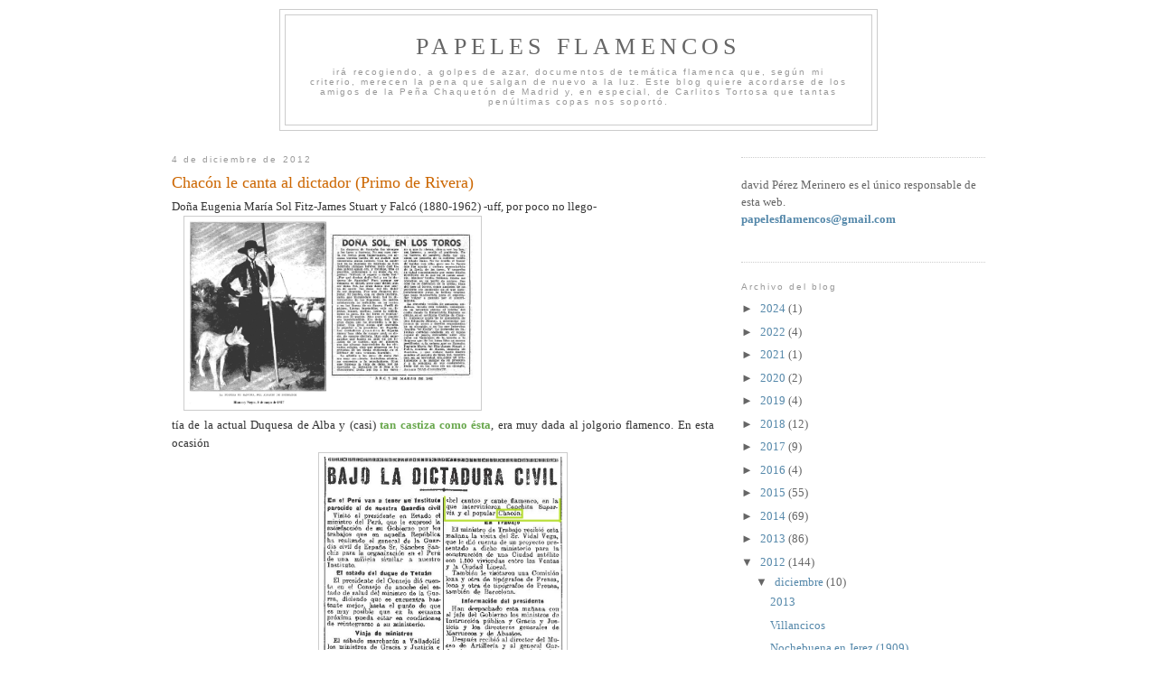

--- FILE ---
content_type: text/html; charset=UTF-8
request_url: http://www.papelesflamencos.com/2012/12/chacon-le-canta-al-dictador-primo-de.html?m=0
body_size: 28897
content:
<!DOCTYPE html>
<html dir='ltr' xmlns='http://www.w3.org/1999/xhtml' xmlns:b='http://www.google.com/2005/gml/b' xmlns:data='http://www.google.com/2005/gml/data' xmlns:expr='http://www.google.com/2005/gml/expr'>
<head>
<link href='https://www.blogger.com/static/v1/widgets/2944754296-widget_css_bundle.css' rel='stylesheet' type='text/css'/>
<style type='text/css'>
#navbar-iframe{
height: 0px;
visibility: hidden;
display: none;
}
</style>
<meta content='text/html; charset=UTF-8' http-equiv='Content-Type'/>
<meta content='blogger' name='generator'/>
<link href='http://www.papelesflamencos.com/favicon.ico' rel='icon' type='image/x-icon'/>
<link href='http://www.papelesflamencos.com/2012/12/chacon-le-canta-al-dictador-primo-de.html' rel='canonical'/>
<link rel="alternate" type="application/atom+xml" title="Papeles Flamencos - Atom" href="http://www.papelesflamencos.com/feeds/posts/default" />
<link rel="alternate" type="application/rss+xml" title="Papeles Flamencos - RSS" href="http://www.papelesflamencos.com/feeds/posts/default?alt=rss" />
<link rel="service.post" type="application/atom+xml" title="Papeles Flamencos - Atom" href="https://www.blogger.com/feeds/7025589571073863086/posts/default" />

<link rel="alternate" type="application/atom+xml" title="Papeles Flamencos - Atom" href="http://www.papelesflamencos.com/feeds/5700493947910338045/comments/default" />
<!--Can't find substitution for tag [blog.ieCssRetrofitLinks]-->
<link href='https://blogger.googleusercontent.com/img/b/R29vZ2xl/AVvXsEgczXYEOQGl-CaN6FLOgkvLL4hJr8-rLHEtR1kG6uRM8wV1I0kFKnIgNq4sO92D7azmlASTWHuspTNsbAgbThNhNRjqhxXjCvZvrcWLZEBi-kAtfyxa4hYNSmsyHgoJVEw-4KGPCXamX_Y/s1600/do%C3%B1a+sol.jpg' rel='image_src'/>
<meta content='http://www.papelesflamencos.com/2012/12/chacon-le-canta-al-dictador-primo-de.html' property='og:url'/>
<meta content='Chacón le canta al dictador (Primo de Rivera)' property='og:title'/>
<meta content='Doña Eugenia María Sol Fitz-James Stuart y Falcó (1880-1962) -uff, por poco no llego-     tía de la actual Duquesa de Alba y (casi) tan cast...' property='og:description'/>
<meta content='https://blogger.googleusercontent.com/img/b/R29vZ2xl/AVvXsEgczXYEOQGl-CaN6FLOgkvLL4hJr8-rLHEtR1kG6uRM8wV1I0kFKnIgNq4sO92D7azmlASTWHuspTNsbAgbThNhNRjqhxXjCvZvrcWLZEBi-kAtfyxa4hYNSmsyHgoJVEw-4KGPCXamX_Y/w1200-h630-p-k-no-nu/do%C3%B1a+sol.jpg' property='og:image'/>
<title>Papeles Flamencos: Chacón le canta al dictador (Primo de Rivera)</title>
<style id='page-skin-1' type='text/css'><!--
/*
-----------------------------------------------
Blogger Template Style
Name:     Minima
Designer: Douglas Bowman
URL:      www.stopdesign.com
Date:     26 Feb 2004
Updated by: Blogger Team
----------------------------------------------- */
/* Variable definitions
====================
<Variable name="bgcolor" description="Page Background Color"
type="color" default="#fff">
<Variable name="textcolor" description="Text Color"
type="color" default="#333">
<Variable name="linkcolor" description="Link Color"
type="color" default="#58a">
<Variable name="pagetitlecolor" description="Blog Title Color"
type="color" default="#666">
<Variable name="descriptioncolor" description="Blog Description Color"
type="color" default="#999">
<Variable name="titlecolor" description="Post Title Color"
type="color" default="#c60">
<Variable name="bordercolor" description="Border Color"
type="color" default="#ccc">
<Variable name="sidebarcolor" description="Sidebar Title Color"
type="color" default="#999">
<Variable name="sidebartextcolor" description="Sidebar Text Color"
type="color" default="#666">
<Variable name="visitedlinkcolor" description="Visited Link Color"
type="color" default="#999">
<Variable name="bodyfont" description="Text Font"
type="font" default="normal normal 100% Georgia, Serif">
<Variable name="headerfont" description="Sidebar Title Font"
type="font"
default="normal normal 78% 'Trebuchet MS',Trebuchet,Arial,Verdana,Sans-serif">
<Variable name="pagetitlefont" description="Blog Title Font"
type="font"
default="normal normal 200% Georgia, Serif">
<Variable name="descriptionfont" description="Blog Description Font"
type="font"
default="normal normal 78% 'Trebuchet MS', Trebuchet, Arial, Verdana, Sans-serif">
<Variable name="postfooterfont" description="Post Footer Font"
type="font"
default="normal normal 78% 'Trebuchet MS', Trebuchet, Arial, Verdana, Sans-serif">
<Variable name="startSide" description="Side where text starts in blog language"
type="automatic" default="left">
<Variable name="endSide" description="Side where text ends in blog language"
type="automatic" default="right">
*/
/* Use this with templates/template-twocol.html */
body {
background:#ffffff;
margin:0;
color:#333333;
font:x-small Georgia Serif;
font-size/* */:/**/small;
font-size: /**/small;
text-align: center;
}
a:link {
color:#5588aa;
text-decoration:none;
}
a:visited {
color:#999999;
text-decoration:none;
}
a:hover {
color:#cc6600;
text-decoration:underline;
}
a img {
border-width:0;
}
/* Header
-----------------------------------------------
*/
#header-wrapper {
width:660px;
margin:0 auto 10px;
border:1px solid #cccccc;
}
#header-inner {
background-position: center;
margin-left: auto;
margin-right: auto;
}
#header {
margin: 5px;
border: 1px solid #cccccc;
text-align: center;
color:#666666;
}
#header h1 {
margin:5px 5px 0;
padding:15px 20px .25em;
line-height:1.2em;
text-transform:uppercase;
letter-spacing:.2em;
font: normal normal 200% Georgia, Serif;
}
#header a {
color:#666666;
text-decoration:none;
}
#header a:hover {
color:#666666;
}
#header .description {
margin:0 5px 5px;
padding:0 20px 15px;
max-width:700px;
text-transform:normal;
letter-spacing:.2em;
line-height: 1.4em;
font: normal normal 78% 'Trebuchet MS', Trebuchet, Arial, Verdana, Sans-serif;
color: #999999;
}
#header img {
margin-left: auto;
margin-right: auto;
}
/* Outer-Wrapper
----------------------------------------------- */
#outer-wrapper {
width: 900px;
margin:0 auto;
padding:10px;
text-align:left;
font: normal normal 100% Georgia, Serif;
}
#main-wrapper {
width: 600px;
float: left;
word-wrap: break-word; /* fix for long text breaking sidebar float in IE */
overflow: hidden;     /* fix for long non-text content breaking IE sidebar float */
}
#sidebar-wrapper {
width: 270px;
float: right;
word-wrap: break-word; /* fix for long text breaking sidebar float in IE */
overflow: hidden;      /* fix for long non-text content breaking IE sidebar float */
}
/* Headings
----------------------------------------------- */
h2 {
margin:1.5em 0 .75em;
font:normal normal 78% 'Trebuchet MS',Trebuchet,Arial,Verdana,Sans-serif;
line-height: 1.4em;
text-transform:normal;
letter-spacing:.2em;
color:#999999;
}
/* Posts
-----------------------------------------------
*/
h2.date-header {
margin:1.5em 0 .5em;
}
.post {
margin:.5em 0 1.5em;
border-bottom:1px dotted #cccccc;
padding-bottom:1.5em;
}
.post h3 {
margin:.25em 0 0;
padding:0 0 4px;
font-size:140%;
font-weight:normal;
line-height:1.4em;
color:#cc6600;
}
.post h3 a, .post h3 a:visited, .post h3 strong {
display:block;
text-decoration:none;
color:#cc6600;
font-weight:normal;
}
.post h3 strong, .post h3 a:hover {
color:#333333;
}
.post-body {
margin:0 0 .75em;
line-height:1.6em;
}
.post-body blockquote {
line-height:1.3em;
}
.post-footer {
margin: .75em 0;
color:#999999;
text-transform:normal;
letter-spacing:.1em;
font: normal normal 78% 'Trebuchet MS', Trebuchet, Arial, Verdana, Sans-serif;
line-height: 1.4em;
}
.comment-link {
margin-left:.6em;
}
.post img {
padding:4px;
border:1px solid #cccccc;
}
.post blockquote {
margin:1em 20px;
}
.post blockquote p {
margin:.75em 0;
}
/* Comments
----------------------------------------------- */
#comments h4 {
margin:1em 0;
font-weight: bold;
line-height: 1.4em;
text-transform:uppercase;
letter-spacing:.2em;
color: #999999;
}
#comments-block {
margin:1em 0 1.5em;
line-height:1.6em;
}
#comments-block .comment-author {
margin:.5em 0;
}
#comments-block .comment-body {
margin:.25em 0 0;
}
#comments-block .comment-footer {
margin:-.25em 0 2em;
line-height: 1.4em;
text-transform:uppercase;
letter-spacing:.1em;
}
#comments-block .comment-body p {
margin:0 0 .75em;
}
.deleted-comment {
font-style:italic;
color:gray;
}
#blog-pager-newer-link {
float: left;
}
#blog-pager-older-link {
float: right;
}
#blog-pager {
text-align: center;
}
.feed-links {
display: none;
visibility: hiden;
}
/* Sidebar Content
----------------------------------------------- */
.sidebar {
color: #666666;
line-height: 1.5em;
}
.sidebar ul {
list-style:none;
margin:0 0 0;
padding:0 0 0;
}
.sidebar li {
margin:0;
padding-top:0;
padding-right:0;
padding-bottom:.25em;
padding-left:15px;
text-indent:-15px;
line-height:1.5em;
}
.sidebar .widget, .main .widget {
border-bottom:1px dotted #cccccc;
margin:0 0 1.5em;
padding:0 0 1.5em;
}
.main .Blog {
border-bottom-width: 0;
}
/* Profile
----------------------------------------------- */
.profile-img {
float: left;
margin-top: 0;
margin-right: 5px;
margin-bottom: 5px;
margin-left: 0;
padding: 4px;
border: 1px solid #cccccc;
}
.profile-data {
margin:0;
text-transform:uppercase;
letter-spacing:.1em;
font: normal normal 78% 'Trebuchet MS', Trebuchet, Arial, Verdana, Sans-serif;
color: #999999;
font-weight: bold;
line-height: 1.6em;
}
.profile-datablock {
margin:.5em 0 .5em;
}
.profile-textblock {
margin: 0.5em 0;
line-height: 1.6em;
}
.profile-link {
font: normal normal 78% 'Trebuchet MS', Trebuchet, Arial, Verdana, Sans-serif;
text-transform: uppercase;
letter-spacing: .1em;
}
/* Footer
----------------------------------------------- */
#footer {
width:660px;
clear:both;
margin:0 auto;
padding-top:15px;
line-height: 1.6em;
text-transform:uppercase;
letter-spacing:.1em;
text-align: center;
}

--></style>
<link href='https://www.blogger.com/dyn-css/authorization.css?targetBlogID=7025589571073863086&amp;zx=5d090ad2-6d55-4d7a-93cb-84efb09f050b' media='none' onload='if(media!=&#39;all&#39;)media=&#39;all&#39;' rel='stylesheet'/><noscript><link href='https://www.blogger.com/dyn-css/authorization.css?targetBlogID=7025589571073863086&amp;zx=5d090ad2-6d55-4d7a-93cb-84efb09f050b' rel='stylesheet'/></noscript>
<meta name='google-adsense-platform-account' content='ca-host-pub-1556223355139109'/>
<meta name='google-adsense-platform-domain' content='blogspot.com'/>

</head>
<body>
<div class='navbar section' id='navbar'><div class='widget Navbar' data-version='1' id='Navbar1'><script type="text/javascript">
    function setAttributeOnload(object, attribute, val) {
      if(window.addEventListener) {
        window.addEventListener('load',
          function(){ object[attribute] = val; }, false);
      } else {
        window.attachEvent('onload', function(){ object[attribute] = val; });
      }
    }
  </script>
<div id="navbar-iframe-container"></div>
<script type="text/javascript" src="https://apis.google.com/js/platform.js"></script>
<script type="text/javascript">
      gapi.load("gapi.iframes:gapi.iframes.style.bubble", function() {
        if (gapi.iframes && gapi.iframes.getContext) {
          gapi.iframes.getContext().openChild({
              url: 'https://www.blogger.com/navbar/7025589571073863086?po\x3d5700493947910338045\x26origin\x3dhttp://www.papelesflamencos.com',
              where: document.getElementById("navbar-iframe-container"),
              id: "navbar-iframe"
          });
        }
      });
    </script><script type="text/javascript">
(function() {
var script = document.createElement('script');
script.type = 'text/javascript';
script.src = '//pagead2.googlesyndication.com/pagead/js/google_top_exp.js';
var head = document.getElementsByTagName('head')[0];
if (head) {
head.appendChild(script);
}})();
</script>
</div></div>
<div id='outer-wrapper'><div id='wrap2'>
<!-- skip links for text browsers -->
<span id='skiplinks' style='display:none;'>
<a href='#main'>skip to main </a> |
      <a href='#sidebar'>skip to sidebar</a>
</span>
<div id='header-wrapper'>
<div class='header section' id='header'><div class='widget Header' data-version='1' id='Header1'>
<div id='header-inner'>
<div class='titlewrapper'>
<h1 class='title'>
<a href='http://www.papelesflamencos.com/?m=0'>
Papeles Flamencos
</a>
</h1>
</div>
<div class='descriptionwrapper'>
<p class='description'><span>irá recogiendo, a golpes de azar, documentos de temática flamenca que, según mi criterio, merecen  la pena que salgan de nuevo a la luz. Este blog quiere acordarse de los amigos de la Peña Chaquetón de Madrid y, en especial, de Carlitos Tortosa que tantas penúltimas copas nos soportó.</span></p>
</div>
</div>
</div></div>
</div>
<div id='content-wrapper'>
<div id='crosscol-wrapper' style='text-align:center'>
<div class='crosscol no-items section' id='crosscol'></div>
</div>
<div id='main-wrapper'>
<div class='main section' id='main'><div class='widget Blog' data-version='1' id='Blog1'>
<div class='blog-posts hfeed'>

          <div class="date-outer">
        
<h2 class='date-header'><span>4 de diciembre de 2012</span></h2>

          <div class="date-posts">
        
<div class='post-outer'>
<div class='post hentry'>
<a name='5700493947910338045'></a>
<h3 class='post-title entry-title'>
<a href='http://www.papelesflamencos.com/2012/12/chacon-le-canta-al-dictador-primo-de.html?m=0'>Chacón le canta al dictador (Primo de Rivera)</a>
</h3>
<div class='post-header-line-1'></div>
<div class='post-body entry-content'>
Doña Eugenia María Sol Fitz-James Stuart y Falcó (1880-1962) -uff, por poco no llego-<br />
<div class="separator" style="clear: both; text-align: left;">
<a href="https://blogger.googleusercontent.com/img/b/R29vZ2xl/AVvXsEgczXYEOQGl-CaN6FLOgkvLL4hJr8-rLHEtR1kG6uRM8wV1I0kFKnIgNq4sO92D7azmlASTWHuspTNsbAgbThNhNRjqhxXjCvZvrcWLZEBi-kAtfyxa4hYNSmsyHgoJVEw-4KGPCXamX_Y/s1600/do%C3%B1a+sol.jpg" imageanchor="1" style="margin-left: 1em; margin-right: 1em;"><img border="0" height="206" src="https://blogger.googleusercontent.com/img/b/R29vZ2xl/AVvXsEgczXYEOQGl-CaN6FLOgkvLL4hJr8-rLHEtR1kG6uRM8wV1I0kFKnIgNq4sO92D7azmlASTWHuspTNsbAgbThNhNRjqhxXjCvZvrcWLZEBi-kAtfyxa4hYNSmsyHgoJVEw-4KGPCXamX_Y/s1600/do%C3%B1a+sol.jpg" width="320" /></a></div>
<div style="text-align: justify;">
tía de la actual Duquesa de Alba y (casi) <a href="http://www.papelesflamencos.com/2011/10/fue-en-sevilla.html" target="_blank"><span style="color: #6aa84f;"><b>tan castiza como ésta</b></span></a>, era muy dada al jolgorio flamenco. En esta ocasión</div>
<div class="separator" style="clear: both; text-align: center;">
<a href="https://blogger.googleusercontent.com/img/b/R29vZ2xl/AVvXsEh7HoYrQzyTMjq12QTj-YukfoYK7RXD9QuoJbeWqYJ3npl5MS8yRcelqWLrRGDQb-LNzv-i6qkuzEszECtANe_lU2L0ZgyL5LshiL399hv36uUYzb3bn4Rl6ByhTA25CyQOo42MZwzKx18/s1600/chacon+le+canta+a+primo.jpg" imageanchor="1" style="margin-left: 1em; margin-right: 1em;"><img border="0" height="320" src="https://blogger.googleusercontent.com/img/b/R29vZ2xl/AVvXsEh7HoYrQzyTMjq12QTj-YukfoYK7RXD9QuoJbeWqYJ3npl5MS8yRcelqWLrRGDQb-LNzv-i6qkuzEszECtANe_lU2L0ZgyL5LshiL399hv36uUYzb3bn4Rl6ByhTA25CyQOo42MZwzKx18/s1600/chacon+le+canta+a+primo.jpg" width="266" /></a></div>
<div style="text-align: justify;">
juntó al dictador Primo de Rivera con <a href="http://www.papelesflamencos.com/search/label/Chac%C3%B3n" target="_blank"><span style="color: #6aa84f;"><b>Antonio Chacón</b></span></a>. También participó en la velada

<a href="http://es.wikipedia.org/wiki/Conchita_Superv%C3%ADa" target="_blank"><span style="color: #6aa84f;"><b>Conchita Supervía</b></span></a>.&nbsp;</div>
<div style="text-align: justify;">
<a href="https://blogger.googleusercontent.com/img/b/R29vZ2xl/AVvXsEgMIkmfqpatR4VqbGRs983W_iAambtgw8B7241BFMgEqC60OSD9WRAXiOwpA4-wh0ht2evi9GVnIxCIHz63CyOl09H-lF8t0PCoQr2wIn2Aw1yod2AV1TYKTYF-l51RBA4rm4QTR4k-eRQ/s1600/conchita+supervia.jpg" imageanchor="1" style="margin-left: 1em; margin-right: 1em;"><img border="0" height="320" src="https://blogger.googleusercontent.com/img/b/R29vZ2xl/AVvXsEgMIkmfqpatR4VqbGRs983W_iAambtgw8B7241BFMgEqC60OSD9WRAXiOwpA4-wh0ht2evi9GVnIxCIHz63CyOl09H-lF8t0PCoQr2wIn2Aw1yod2AV1TYKTYF-l51RBA4rm4QTR4k-eRQ/s1600/conchita+supervia.jpg" width="250" /></a> </div>
<div style='clear: both;'></div>
</div>
<div class='post-footer'>
<div class='post-footer-line post-footer-line-1'><span class='post-author vcard'>
</span>
<span class='post-timestamp'>
</span>
<span class='post-comment-link'>
</span>
<span class='post-icons'>
</span>
</div>
<div class='post-footer-line post-footer-line-2'><span class='post-labels'>
Etiquetas:
<a href='http://www.papelesflamencos.com/search/label/1928?m=0' rel='tag'>1928</a>,
<a href='http://www.papelesflamencos.com/search/label/Chac%C3%B3n?m=0' rel='tag'>Chacón</a>
</span>
</div>
<div class='post-footer-line post-footer-line-3'></div>
</div>
</div>
<div class='comments' id='comments'>
<a name='comments'></a>
<h4>2 comentarios:</h4>
<div id='Blog1_comments-block-wrapper'>
<dl class='avatar-comment-indent' id='comments-block'>
<dt class='comment-author ' id='c8360853946898318696'>
<a name='c8360853946898318696'></a>
<div class="avatar-image-container vcard"><span dir="ltr"><a href="https://www.blogger.com/profile/04695001990441309084" target="" rel="nofollow" onclick="" class="avatar-hovercard" id="av-8360853946898318696-04695001990441309084"><img src="https://resources.blogblog.com/img/blank.gif" width="35" height="35" class="delayLoad" style="display: none;" longdesc="//1.bp.blogspot.com/-YS2LPIxzH8U/ZiLSEcRrSWI/AAAAAAAAOF8/OnuQwzMyQfclV_GGsZ4XjiLiAyg6J-IrACK4BGAYYCw/s35/2020-08-09%25252C%252BLe%252Bmalade%252Bimaginaire%25252C%252B17.jpg" alt="" title="Andr&eacute;s Raya">

<noscript><img src="//1.bp.blogspot.com/-YS2LPIxzH8U/ZiLSEcRrSWI/AAAAAAAAOF8/OnuQwzMyQfclV_GGsZ4XjiLiAyg6J-IrACK4BGAYYCw/s35/2020-08-09%25252C%252BLe%252Bmalade%252Bimaginaire%25252C%252B17.jpg" width="35" height="35" class="photo" alt=""></noscript></a></span></div>
<a href='https://www.blogger.com/profile/04695001990441309084' rel='nofollow'>Andrés Raya</a>
dijo...
</dt>
<dd class='comment-body' id='Blog1_cmt-8360853946898318696'>
<p>
Como bien sabrás, David, el general era muy aficionao al cante. Cuentan que hasta se arrancaba de vez en cuando con algún fandanguito.
</p>
</dd>
<dd class='comment-footer'>
<span class='comment-timestamp'>
<a href='http://www.papelesflamencos.com/2012/12/chacon-le-canta-al-dictador-primo-de.html?showComment=1354645907535&m=0#c8360853946898318696' title='comment permalink'>
4 de diciembre de 2012 a las 19:31
</a>
<span class='item-control blog-admin pid-593677712'>
<a class='comment-delete' href='https://www.blogger.com/comment/delete/7025589571073863086/8360853946898318696' title='Eliminar comentario'>
<img src='https://resources.blogblog.com/img/icon_delete13.gif'/>
</a>
</span>
</span>
</dd>
<dt class='comment-author blog-author' id='c6870151921889034859'>
<a name='c6870151921889034859'></a>
<div class="avatar-image-container avatar-stock"><span dir="ltr"><a href="https://www.blogger.com/profile/04485398688960649976" target="" rel="nofollow" onclick="" class="avatar-hovercard" id="av-6870151921889034859-04485398688960649976"><img src="//www.blogger.com/img/blogger_logo_round_35.png" width="35" height="35" alt="" title="david">

</a></span></div>
<a href='https://www.blogger.com/profile/04485398688960649976' rel='nofollow'>david</a>
dijo...
</dt>
<dd class='comment-body' id='Blog1_cmt-6870151921889034859'>
<p>
Y casi, casi le montó un tablao a Rosita Rodrigo<br />http://www.papelesflamencos.com/2011/04/carmen-amaya-en-el-patio-del-farolillo.html<br />un abrazo, Andrés.<br />david
</p>
</dd>
<dd class='comment-footer'>
<span class='comment-timestamp'>
<a href='http://www.papelesflamencos.com/2012/12/chacon-le-canta-al-dictador-primo-de.html?showComment=1354646913757&m=0#c6870151921889034859' title='comment permalink'>
4 de diciembre de 2012 a las 19:48
</a>
<span class='item-control blog-admin pid-1710372368'>
<a class='comment-delete' href='https://www.blogger.com/comment/delete/7025589571073863086/6870151921889034859' title='Eliminar comentario'>
<img src='https://resources.blogblog.com/img/icon_delete13.gif'/>
</a>
</span>
</span>
</dd>
</dl>
</div>
<p class='comment-footer'>
<a href='https://www.blogger.com/comment/fullpage/post/7025589571073863086/5700493947910338045' onclick='javascript:window.open(this.href, "bloggerPopup", "toolbar=0,location=0,statusbar=1,menubar=0,scrollbars=yes,width=640,height=500"); return false;'>Publicar un comentario</a>
</p>
</div>
</div>

        </div></div>
      
</div>
<div class='blog-pager' id='blog-pager'>
<span id='blog-pager-newer-link'>
<a class='blog-pager-newer-link' href='http://www.papelesflamencos.com/2012/12/julia-borrull-en-cordoba-1916.html?m=0' id='Blog1_blog-pager-newer-link' title='Entrada más reciente'>Entrada más reciente</a>
</span>
<span id='blog-pager-older-link'>
<a class='blog-pager-older-link' href='http://www.papelesflamencos.com/2012/12/caballero-bonald-1975.html?m=0' id='Blog1_blog-pager-older-link' title='Entrada antigua'>Entrada antigua</a>
</span>
<a class='home-link' href='http://www.papelesflamencos.com/?m=0'>Inicio</a>
<div class='blog-mobile-link'>
<a href='http://www.papelesflamencos.com/2012/12/chacon-le-canta-al-dictador-primo-de.html?m=1'>Ver versión para móviles</a>
</div>
</div>
<div class='clear'></div>
<div class='post-feeds'>
<div class='feed-links'>
Suscribirse a:
<a class='feed-link' href='http://www.papelesflamencos.com/feeds/5700493947910338045/comments/default' target='_blank' type='application/atom+xml'>Enviar comentarios (Atom)</a>
</div>
</div>
</div></div>
</div>
<div id='sidebar-wrapper'>
<div class='sidebar section' id='sidebar'><div class='widget HTML' data-version='1' id='HTML2'>
<div class='widget-content'>
<!-- Histats.com  START (hidden counter)-->
<script type="text/javascript">document.write(unescape("%3Cscript src=%27http://s10.histats.com/js15.js%27 type=%27text/javascript%27%3E%3C/script%3E"));</script>
<a href="http://www.histats.com/" target="_blank" title="contador web gratis"><script type="text/javascript"><br />try {Histats.start(1,1248673,4,511,95,18,"");<br />Histats.track_hits();} catch(err){};<br /></script></a>
<noscript><a href="http://www.histats.com" target="_blank"><img src="http://sstatic1.histats.com/0.gif?1248673&amp;101" alt="contador web gratis" border="0" /></a></noscript>
<!-- Histats.com  END  -->
</div>
<div class='clear'></div>
</div><div class='widget Text' data-version='1' id='Text1'>
<div class='widget-content'>
david Pérez Merinero es el único responsable de esta web.<br/><span style="color: rgb(51, 204, 0); font-weight: bold;"><a href="mailto:papelesflamencos@gmail.com">papelesflamencos@gmail.com</a></span><span style="color: rgb(0, 153, 0);"><br/></span><br/>
</div>
<div class='clear'></div>
</div><div class='widget BlogArchive' data-version='1' id='BlogArchive2'>
<h2>Archivo del blog</h2>
<div class='widget-content'>
<div id='ArchiveList'>
<div id='BlogArchive2_ArchiveList'>
<ul class='hierarchy'>
<li class='archivedate collapsed'>
<a class='toggle' href='javascript:void(0)'>
<span class='zippy'>

        &#9658;&#160;
      
</span>
</a>
<a class='post-count-link' href='http://www.papelesflamencos.com/2024/?m=0'>
2024
</a>
<span class='post-count' dir='ltr'>(1)</span>
<ul class='hierarchy'>
<li class='archivedate collapsed'>
<a class='toggle' href='javascript:void(0)'>
<span class='zippy'>

        &#9658;&#160;
      
</span>
</a>
<a class='post-count-link' href='http://www.papelesflamencos.com/2024/05/?m=0'>
mayo
</a>
<span class='post-count' dir='ltr'>(1)</span>
</li>
</ul>
</li>
</ul>
<ul class='hierarchy'>
<li class='archivedate collapsed'>
<a class='toggle' href='javascript:void(0)'>
<span class='zippy'>

        &#9658;&#160;
      
</span>
</a>
<a class='post-count-link' href='http://www.papelesflamencos.com/2022/?m=0'>
2022
</a>
<span class='post-count' dir='ltr'>(4)</span>
<ul class='hierarchy'>
<li class='archivedate collapsed'>
<a class='toggle' href='javascript:void(0)'>
<span class='zippy'>

        &#9658;&#160;
      
</span>
</a>
<a class='post-count-link' href='http://www.papelesflamencos.com/2022/09/?m=0'>
septiembre
</a>
<span class='post-count' dir='ltr'>(1)</span>
</li>
</ul>
<ul class='hierarchy'>
<li class='archivedate collapsed'>
<a class='toggle' href='javascript:void(0)'>
<span class='zippy'>

        &#9658;&#160;
      
</span>
</a>
<a class='post-count-link' href='http://www.papelesflamencos.com/2022/08/?m=0'>
agosto
</a>
<span class='post-count' dir='ltr'>(1)</span>
</li>
</ul>
<ul class='hierarchy'>
<li class='archivedate collapsed'>
<a class='toggle' href='javascript:void(0)'>
<span class='zippy'>

        &#9658;&#160;
      
</span>
</a>
<a class='post-count-link' href='http://www.papelesflamencos.com/2022/06/?m=0'>
junio
</a>
<span class='post-count' dir='ltr'>(1)</span>
</li>
</ul>
<ul class='hierarchy'>
<li class='archivedate collapsed'>
<a class='toggle' href='javascript:void(0)'>
<span class='zippy'>

        &#9658;&#160;
      
</span>
</a>
<a class='post-count-link' href='http://www.papelesflamencos.com/2022/05/?m=0'>
mayo
</a>
<span class='post-count' dir='ltr'>(1)</span>
</li>
</ul>
</li>
</ul>
<ul class='hierarchy'>
<li class='archivedate collapsed'>
<a class='toggle' href='javascript:void(0)'>
<span class='zippy'>

        &#9658;&#160;
      
</span>
</a>
<a class='post-count-link' href='http://www.papelesflamencos.com/2021/?m=0'>
2021
</a>
<span class='post-count' dir='ltr'>(1)</span>
<ul class='hierarchy'>
<li class='archivedate collapsed'>
<a class='toggle' href='javascript:void(0)'>
<span class='zippy'>

        &#9658;&#160;
      
</span>
</a>
<a class='post-count-link' href='http://www.papelesflamencos.com/2021/04/?m=0'>
abril
</a>
<span class='post-count' dir='ltr'>(1)</span>
</li>
</ul>
</li>
</ul>
<ul class='hierarchy'>
<li class='archivedate collapsed'>
<a class='toggle' href='javascript:void(0)'>
<span class='zippy'>

        &#9658;&#160;
      
</span>
</a>
<a class='post-count-link' href='http://www.papelesflamencos.com/2020/?m=0'>
2020
</a>
<span class='post-count' dir='ltr'>(2)</span>
<ul class='hierarchy'>
<li class='archivedate collapsed'>
<a class='toggle' href='javascript:void(0)'>
<span class='zippy'>

        &#9658;&#160;
      
</span>
</a>
<a class='post-count-link' href='http://www.papelesflamencos.com/2020/07/?m=0'>
julio
</a>
<span class='post-count' dir='ltr'>(1)</span>
</li>
</ul>
<ul class='hierarchy'>
<li class='archivedate collapsed'>
<a class='toggle' href='javascript:void(0)'>
<span class='zippy'>

        &#9658;&#160;
      
</span>
</a>
<a class='post-count-link' href='http://www.papelesflamencos.com/2020/04/?m=0'>
abril
</a>
<span class='post-count' dir='ltr'>(1)</span>
</li>
</ul>
</li>
</ul>
<ul class='hierarchy'>
<li class='archivedate collapsed'>
<a class='toggle' href='javascript:void(0)'>
<span class='zippy'>

        &#9658;&#160;
      
</span>
</a>
<a class='post-count-link' href='http://www.papelesflamencos.com/2019/?m=0'>
2019
</a>
<span class='post-count' dir='ltr'>(4)</span>
<ul class='hierarchy'>
<li class='archivedate collapsed'>
<a class='toggle' href='javascript:void(0)'>
<span class='zippy'>

        &#9658;&#160;
      
</span>
</a>
<a class='post-count-link' href='http://www.papelesflamencos.com/2019/07/?m=0'>
julio
</a>
<span class='post-count' dir='ltr'>(2)</span>
</li>
</ul>
<ul class='hierarchy'>
<li class='archivedate collapsed'>
<a class='toggle' href='javascript:void(0)'>
<span class='zippy'>

        &#9658;&#160;
      
</span>
</a>
<a class='post-count-link' href='http://www.papelesflamencos.com/2019/03/?m=0'>
marzo
</a>
<span class='post-count' dir='ltr'>(2)</span>
</li>
</ul>
</li>
</ul>
<ul class='hierarchy'>
<li class='archivedate collapsed'>
<a class='toggle' href='javascript:void(0)'>
<span class='zippy'>

        &#9658;&#160;
      
</span>
</a>
<a class='post-count-link' href='http://www.papelesflamencos.com/2018/?m=0'>
2018
</a>
<span class='post-count' dir='ltr'>(12)</span>
<ul class='hierarchy'>
<li class='archivedate collapsed'>
<a class='toggle' href='javascript:void(0)'>
<span class='zippy'>

        &#9658;&#160;
      
</span>
</a>
<a class='post-count-link' href='http://www.papelesflamencos.com/2018/09/?m=0'>
septiembre
</a>
<span class='post-count' dir='ltr'>(2)</span>
</li>
</ul>
<ul class='hierarchy'>
<li class='archivedate collapsed'>
<a class='toggle' href='javascript:void(0)'>
<span class='zippy'>

        &#9658;&#160;
      
</span>
</a>
<a class='post-count-link' href='http://www.papelesflamencos.com/2018/08/?m=0'>
agosto
</a>
<span class='post-count' dir='ltr'>(1)</span>
</li>
</ul>
<ul class='hierarchy'>
<li class='archivedate collapsed'>
<a class='toggle' href='javascript:void(0)'>
<span class='zippy'>

        &#9658;&#160;
      
</span>
</a>
<a class='post-count-link' href='http://www.papelesflamencos.com/2018/07/?m=0'>
julio
</a>
<span class='post-count' dir='ltr'>(1)</span>
</li>
</ul>
<ul class='hierarchy'>
<li class='archivedate collapsed'>
<a class='toggle' href='javascript:void(0)'>
<span class='zippy'>

        &#9658;&#160;
      
</span>
</a>
<a class='post-count-link' href='http://www.papelesflamencos.com/2018/05/?m=0'>
mayo
</a>
<span class='post-count' dir='ltr'>(1)</span>
</li>
</ul>
<ul class='hierarchy'>
<li class='archivedate collapsed'>
<a class='toggle' href='javascript:void(0)'>
<span class='zippy'>

        &#9658;&#160;
      
</span>
</a>
<a class='post-count-link' href='http://www.papelesflamencos.com/2018/04/?m=0'>
abril
</a>
<span class='post-count' dir='ltr'>(1)</span>
</li>
</ul>
<ul class='hierarchy'>
<li class='archivedate collapsed'>
<a class='toggle' href='javascript:void(0)'>
<span class='zippy'>

        &#9658;&#160;
      
</span>
</a>
<a class='post-count-link' href='http://www.papelesflamencos.com/2018/03/?m=0'>
marzo
</a>
<span class='post-count' dir='ltr'>(2)</span>
</li>
</ul>
<ul class='hierarchy'>
<li class='archivedate collapsed'>
<a class='toggle' href='javascript:void(0)'>
<span class='zippy'>

        &#9658;&#160;
      
</span>
</a>
<a class='post-count-link' href='http://www.papelesflamencos.com/2018/02/?m=0'>
febrero
</a>
<span class='post-count' dir='ltr'>(1)</span>
</li>
</ul>
<ul class='hierarchy'>
<li class='archivedate collapsed'>
<a class='toggle' href='javascript:void(0)'>
<span class='zippy'>

        &#9658;&#160;
      
</span>
</a>
<a class='post-count-link' href='http://www.papelesflamencos.com/2018/01/?m=0'>
enero
</a>
<span class='post-count' dir='ltr'>(3)</span>
</li>
</ul>
</li>
</ul>
<ul class='hierarchy'>
<li class='archivedate collapsed'>
<a class='toggle' href='javascript:void(0)'>
<span class='zippy'>

        &#9658;&#160;
      
</span>
</a>
<a class='post-count-link' href='http://www.papelesflamencos.com/2017/?m=0'>
2017
</a>
<span class='post-count' dir='ltr'>(9)</span>
<ul class='hierarchy'>
<li class='archivedate collapsed'>
<a class='toggle' href='javascript:void(0)'>
<span class='zippy'>

        &#9658;&#160;
      
</span>
</a>
<a class='post-count-link' href='http://www.papelesflamencos.com/2017/08/?m=0'>
agosto
</a>
<span class='post-count' dir='ltr'>(2)</span>
</li>
</ul>
<ul class='hierarchy'>
<li class='archivedate collapsed'>
<a class='toggle' href='javascript:void(0)'>
<span class='zippy'>

        &#9658;&#160;
      
</span>
</a>
<a class='post-count-link' href='http://www.papelesflamencos.com/2017/07/?m=0'>
julio
</a>
<span class='post-count' dir='ltr'>(2)</span>
</li>
</ul>
<ul class='hierarchy'>
<li class='archivedate collapsed'>
<a class='toggle' href='javascript:void(0)'>
<span class='zippy'>

        &#9658;&#160;
      
</span>
</a>
<a class='post-count-link' href='http://www.papelesflamencos.com/2017/05/?m=0'>
mayo
</a>
<span class='post-count' dir='ltr'>(2)</span>
</li>
</ul>
<ul class='hierarchy'>
<li class='archivedate collapsed'>
<a class='toggle' href='javascript:void(0)'>
<span class='zippy'>

        &#9658;&#160;
      
</span>
</a>
<a class='post-count-link' href='http://www.papelesflamencos.com/2017/02/?m=0'>
febrero
</a>
<span class='post-count' dir='ltr'>(2)</span>
</li>
</ul>
<ul class='hierarchy'>
<li class='archivedate collapsed'>
<a class='toggle' href='javascript:void(0)'>
<span class='zippy'>

        &#9658;&#160;
      
</span>
</a>
<a class='post-count-link' href='http://www.papelesflamencos.com/2017/01/?m=0'>
enero
</a>
<span class='post-count' dir='ltr'>(1)</span>
</li>
</ul>
</li>
</ul>
<ul class='hierarchy'>
<li class='archivedate collapsed'>
<a class='toggle' href='javascript:void(0)'>
<span class='zippy'>

        &#9658;&#160;
      
</span>
</a>
<a class='post-count-link' href='http://www.papelesflamencos.com/2016/?m=0'>
2016
</a>
<span class='post-count' dir='ltr'>(4)</span>
<ul class='hierarchy'>
<li class='archivedate collapsed'>
<a class='toggle' href='javascript:void(0)'>
<span class='zippy'>

        &#9658;&#160;
      
</span>
</a>
<a class='post-count-link' href='http://www.papelesflamencos.com/2016/09/?m=0'>
septiembre
</a>
<span class='post-count' dir='ltr'>(1)</span>
</li>
</ul>
<ul class='hierarchy'>
<li class='archivedate collapsed'>
<a class='toggle' href='javascript:void(0)'>
<span class='zippy'>

        &#9658;&#160;
      
</span>
</a>
<a class='post-count-link' href='http://www.papelesflamencos.com/2016/05/?m=0'>
mayo
</a>
<span class='post-count' dir='ltr'>(1)</span>
</li>
</ul>
<ul class='hierarchy'>
<li class='archivedate collapsed'>
<a class='toggle' href='javascript:void(0)'>
<span class='zippy'>

        &#9658;&#160;
      
</span>
</a>
<a class='post-count-link' href='http://www.papelesflamencos.com/2016/01/?m=0'>
enero
</a>
<span class='post-count' dir='ltr'>(2)</span>
</li>
</ul>
</li>
</ul>
<ul class='hierarchy'>
<li class='archivedate collapsed'>
<a class='toggle' href='javascript:void(0)'>
<span class='zippy'>

        &#9658;&#160;
      
</span>
</a>
<a class='post-count-link' href='http://www.papelesflamencos.com/2015/?m=0'>
2015
</a>
<span class='post-count' dir='ltr'>(55)</span>
<ul class='hierarchy'>
<li class='archivedate collapsed'>
<a class='toggle' href='javascript:void(0)'>
<span class='zippy'>

        &#9658;&#160;
      
</span>
</a>
<a class='post-count-link' href='http://www.papelesflamencos.com/2015/12/?m=0'>
diciembre
</a>
<span class='post-count' dir='ltr'>(3)</span>
</li>
</ul>
<ul class='hierarchy'>
<li class='archivedate collapsed'>
<a class='toggle' href='javascript:void(0)'>
<span class='zippy'>

        &#9658;&#160;
      
</span>
</a>
<a class='post-count-link' href='http://www.papelesflamencos.com/2015/11/?m=0'>
noviembre
</a>
<span class='post-count' dir='ltr'>(2)</span>
</li>
</ul>
<ul class='hierarchy'>
<li class='archivedate collapsed'>
<a class='toggle' href='javascript:void(0)'>
<span class='zippy'>

        &#9658;&#160;
      
</span>
</a>
<a class='post-count-link' href='http://www.papelesflamencos.com/2015/10/?m=0'>
octubre
</a>
<span class='post-count' dir='ltr'>(4)</span>
</li>
</ul>
<ul class='hierarchy'>
<li class='archivedate collapsed'>
<a class='toggle' href='javascript:void(0)'>
<span class='zippy'>

        &#9658;&#160;
      
</span>
</a>
<a class='post-count-link' href='http://www.papelesflamencos.com/2015/09/?m=0'>
septiembre
</a>
<span class='post-count' dir='ltr'>(4)</span>
</li>
</ul>
<ul class='hierarchy'>
<li class='archivedate collapsed'>
<a class='toggle' href='javascript:void(0)'>
<span class='zippy'>

        &#9658;&#160;
      
</span>
</a>
<a class='post-count-link' href='http://www.papelesflamencos.com/2015/08/?m=0'>
agosto
</a>
<span class='post-count' dir='ltr'>(5)</span>
</li>
</ul>
<ul class='hierarchy'>
<li class='archivedate collapsed'>
<a class='toggle' href='javascript:void(0)'>
<span class='zippy'>

        &#9658;&#160;
      
</span>
</a>
<a class='post-count-link' href='http://www.papelesflamencos.com/2015/07/?m=0'>
julio
</a>
<span class='post-count' dir='ltr'>(6)</span>
</li>
</ul>
<ul class='hierarchy'>
<li class='archivedate collapsed'>
<a class='toggle' href='javascript:void(0)'>
<span class='zippy'>

        &#9658;&#160;
      
</span>
</a>
<a class='post-count-link' href='http://www.papelesflamencos.com/2015/06/?m=0'>
junio
</a>
<span class='post-count' dir='ltr'>(4)</span>
</li>
</ul>
<ul class='hierarchy'>
<li class='archivedate collapsed'>
<a class='toggle' href='javascript:void(0)'>
<span class='zippy'>

        &#9658;&#160;
      
</span>
</a>
<a class='post-count-link' href='http://www.papelesflamencos.com/2015/05/?m=0'>
mayo
</a>
<span class='post-count' dir='ltr'>(5)</span>
</li>
</ul>
<ul class='hierarchy'>
<li class='archivedate collapsed'>
<a class='toggle' href='javascript:void(0)'>
<span class='zippy'>

        &#9658;&#160;
      
</span>
</a>
<a class='post-count-link' href='http://www.papelesflamencos.com/2015/04/?m=0'>
abril
</a>
<span class='post-count' dir='ltr'>(4)</span>
</li>
</ul>
<ul class='hierarchy'>
<li class='archivedate collapsed'>
<a class='toggle' href='javascript:void(0)'>
<span class='zippy'>

        &#9658;&#160;
      
</span>
</a>
<a class='post-count-link' href='http://www.papelesflamencos.com/2015/03/?m=0'>
marzo
</a>
<span class='post-count' dir='ltr'>(6)</span>
</li>
</ul>
<ul class='hierarchy'>
<li class='archivedate collapsed'>
<a class='toggle' href='javascript:void(0)'>
<span class='zippy'>

        &#9658;&#160;
      
</span>
</a>
<a class='post-count-link' href='http://www.papelesflamencos.com/2015/02/?m=0'>
febrero
</a>
<span class='post-count' dir='ltr'>(6)</span>
</li>
</ul>
<ul class='hierarchy'>
<li class='archivedate collapsed'>
<a class='toggle' href='javascript:void(0)'>
<span class='zippy'>

        &#9658;&#160;
      
</span>
</a>
<a class='post-count-link' href='http://www.papelesflamencos.com/2015/01/?m=0'>
enero
</a>
<span class='post-count' dir='ltr'>(6)</span>
</li>
</ul>
</li>
</ul>
<ul class='hierarchy'>
<li class='archivedate collapsed'>
<a class='toggle' href='javascript:void(0)'>
<span class='zippy'>

        &#9658;&#160;
      
</span>
</a>
<a class='post-count-link' href='http://www.papelesflamencos.com/2014/?m=0'>
2014
</a>
<span class='post-count' dir='ltr'>(69)</span>
<ul class='hierarchy'>
<li class='archivedate collapsed'>
<a class='toggle' href='javascript:void(0)'>
<span class='zippy'>

        &#9658;&#160;
      
</span>
</a>
<a class='post-count-link' href='http://www.papelesflamencos.com/2014/12/?m=0'>
diciembre
</a>
<span class='post-count' dir='ltr'>(6)</span>
</li>
</ul>
<ul class='hierarchy'>
<li class='archivedate collapsed'>
<a class='toggle' href='javascript:void(0)'>
<span class='zippy'>

        &#9658;&#160;
      
</span>
</a>
<a class='post-count-link' href='http://www.papelesflamencos.com/2014/11/?m=0'>
noviembre
</a>
<span class='post-count' dir='ltr'>(7)</span>
</li>
</ul>
<ul class='hierarchy'>
<li class='archivedate collapsed'>
<a class='toggle' href='javascript:void(0)'>
<span class='zippy'>

        &#9658;&#160;
      
</span>
</a>
<a class='post-count-link' href='http://www.papelesflamencos.com/2014/10/?m=0'>
octubre
</a>
<span class='post-count' dir='ltr'>(7)</span>
</li>
</ul>
<ul class='hierarchy'>
<li class='archivedate collapsed'>
<a class='toggle' href='javascript:void(0)'>
<span class='zippy'>

        &#9658;&#160;
      
</span>
</a>
<a class='post-count-link' href='http://www.papelesflamencos.com/2014/09/?m=0'>
septiembre
</a>
<span class='post-count' dir='ltr'>(4)</span>
</li>
</ul>
<ul class='hierarchy'>
<li class='archivedate collapsed'>
<a class='toggle' href='javascript:void(0)'>
<span class='zippy'>

        &#9658;&#160;
      
</span>
</a>
<a class='post-count-link' href='http://www.papelesflamencos.com/2014/08/?m=0'>
agosto
</a>
<span class='post-count' dir='ltr'>(7)</span>
</li>
</ul>
<ul class='hierarchy'>
<li class='archivedate collapsed'>
<a class='toggle' href='javascript:void(0)'>
<span class='zippy'>

        &#9658;&#160;
      
</span>
</a>
<a class='post-count-link' href='http://www.papelesflamencos.com/2014/07/?m=0'>
julio
</a>
<span class='post-count' dir='ltr'>(6)</span>
</li>
</ul>
<ul class='hierarchy'>
<li class='archivedate collapsed'>
<a class='toggle' href='javascript:void(0)'>
<span class='zippy'>

        &#9658;&#160;
      
</span>
</a>
<a class='post-count-link' href='http://www.papelesflamencos.com/2014/06/?m=0'>
junio
</a>
<span class='post-count' dir='ltr'>(6)</span>
</li>
</ul>
<ul class='hierarchy'>
<li class='archivedate collapsed'>
<a class='toggle' href='javascript:void(0)'>
<span class='zippy'>

        &#9658;&#160;
      
</span>
</a>
<a class='post-count-link' href='http://www.papelesflamencos.com/2014/05/?m=0'>
mayo
</a>
<span class='post-count' dir='ltr'>(6)</span>
</li>
</ul>
<ul class='hierarchy'>
<li class='archivedate collapsed'>
<a class='toggle' href='javascript:void(0)'>
<span class='zippy'>

        &#9658;&#160;
      
</span>
</a>
<a class='post-count-link' href='http://www.papelesflamencos.com/2014/04/?m=0'>
abril
</a>
<span class='post-count' dir='ltr'>(6)</span>
</li>
</ul>
<ul class='hierarchy'>
<li class='archivedate collapsed'>
<a class='toggle' href='javascript:void(0)'>
<span class='zippy'>

        &#9658;&#160;
      
</span>
</a>
<a class='post-count-link' href='http://www.papelesflamencos.com/2014/03/?m=0'>
marzo
</a>
<span class='post-count' dir='ltr'>(6)</span>
</li>
</ul>
<ul class='hierarchy'>
<li class='archivedate collapsed'>
<a class='toggle' href='javascript:void(0)'>
<span class='zippy'>

        &#9658;&#160;
      
</span>
</a>
<a class='post-count-link' href='http://www.papelesflamencos.com/2014/02/?m=0'>
febrero
</a>
<span class='post-count' dir='ltr'>(5)</span>
</li>
</ul>
<ul class='hierarchy'>
<li class='archivedate collapsed'>
<a class='toggle' href='javascript:void(0)'>
<span class='zippy'>

        &#9658;&#160;
      
</span>
</a>
<a class='post-count-link' href='http://www.papelesflamencos.com/2014/01/?m=0'>
enero
</a>
<span class='post-count' dir='ltr'>(3)</span>
</li>
</ul>
</li>
</ul>
<ul class='hierarchy'>
<li class='archivedate collapsed'>
<a class='toggle' href='javascript:void(0)'>
<span class='zippy'>

        &#9658;&#160;
      
</span>
</a>
<a class='post-count-link' href='http://www.papelesflamencos.com/2013/?m=0'>
2013
</a>
<span class='post-count' dir='ltr'>(86)</span>
<ul class='hierarchy'>
<li class='archivedate collapsed'>
<a class='toggle' href='javascript:void(0)'>
<span class='zippy'>

        &#9658;&#160;
      
</span>
</a>
<a class='post-count-link' href='http://www.papelesflamencos.com/2013/12/?m=0'>
diciembre
</a>
<span class='post-count' dir='ltr'>(6)</span>
</li>
</ul>
<ul class='hierarchy'>
<li class='archivedate collapsed'>
<a class='toggle' href='javascript:void(0)'>
<span class='zippy'>

        &#9658;&#160;
      
</span>
</a>
<a class='post-count-link' href='http://www.papelesflamencos.com/2013/11/?m=0'>
noviembre
</a>
<span class='post-count' dir='ltr'>(5)</span>
</li>
</ul>
<ul class='hierarchy'>
<li class='archivedate collapsed'>
<a class='toggle' href='javascript:void(0)'>
<span class='zippy'>

        &#9658;&#160;
      
</span>
</a>
<a class='post-count-link' href='http://www.papelesflamencos.com/2013/10/?m=0'>
octubre
</a>
<span class='post-count' dir='ltr'>(6)</span>
</li>
</ul>
<ul class='hierarchy'>
<li class='archivedate collapsed'>
<a class='toggle' href='javascript:void(0)'>
<span class='zippy'>

        &#9658;&#160;
      
</span>
</a>
<a class='post-count-link' href='http://www.papelesflamencos.com/2013/09/?m=0'>
septiembre
</a>
<span class='post-count' dir='ltr'>(5)</span>
</li>
</ul>
<ul class='hierarchy'>
<li class='archivedate collapsed'>
<a class='toggle' href='javascript:void(0)'>
<span class='zippy'>

        &#9658;&#160;
      
</span>
</a>
<a class='post-count-link' href='http://www.papelesflamencos.com/2013/08/?m=0'>
agosto
</a>
<span class='post-count' dir='ltr'>(8)</span>
</li>
</ul>
<ul class='hierarchy'>
<li class='archivedate collapsed'>
<a class='toggle' href='javascript:void(0)'>
<span class='zippy'>

        &#9658;&#160;
      
</span>
</a>
<a class='post-count-link' href='http://www.papelesflamencos.com/2013/07/?m=0'>
julio
</a>
<span class='post-count' dir='ltr'>(8)</span>
</li>
</ul>
<ul class='hierarchy'>
<li class='archivedate collapsed'>
<a class='toggle' href='javascript:void(0)'>
<span class='zippy'>

        &#9658;&#160;
      
</span>
</a>
<a class='post-count-link' href='http://www.papelesflamencos.com/2013/06/?m=0'>
junio
</a>
<span class='post-count' dir='ltr'>(8)</span>
</li>
</ul>
<ul class='hierarchy'>
<li class='archivedate collapsed'>
<a class='toggle' href='javascript:void(0)'>
<span class='zippy'>

        &#9658;&#160;
      
</span>
</a>
<a class='post-count-link' href='http://www.papelesflamencos.com/2013/05/?m=0'>
mayo
</a>
<span class='post-count' dir='ltr'>(8)</span>
</li>
</ul>
<ul class='hierarchy'>
<li class='archivedate collapsed'>
<a class='toggle' href='javascript:void(0)'>
<span class='zippy'>

        &#9658;&#160;
      
</span>
</a>
<a class='post-count-link' href='http://www.papelesflamencos.com/2013/04/?m=0'>
abril
</a>
<span class='post-count' dir='ltr'>(8)</span>
</li>
</ul>
<ul class='hierarchy'>
<li class='archivedate collapsed'>
<a class='toggle' href='javascript:void(0)'>
<span class='zippy'>

        &#9658;&#160;
      
</span>
</a>
<a class='post-count-link' href='http://www.papelesflamencos.com/2013/03/?m=0'>
marzo
</a>
<span class='post-count' dir='ltr'>(7)</span>
</li>
</ul>
<ul class='hierarchy'>
<li class='archivedate collapsed'>
<a class='toggle' href='javascript:void(0)'>
<span class='zippy'>

        &#9658;&#160;
      
</span>
</a>
<a class='post-count-link' href='http://www.papelesflamencos.com/2013/02/?m=0'>
febrero
</a>
<span class='post-count' dir='ltr'>(8)</span>
</li>
</ul>
<ul class='hierarchy'>
<li class='archivedate collapsed'>
<a class='toggle' href='javascript:void(0)'>
<span class='zippy'>

        &#9658;&#160;
      
</span>
</a>
<a class='post-count-link' href='http://www.papelesflamencos.com/2013/01/?m=0'>
enero
</a>
<span class='post-count' dir='ltr'>(9)</span>
</li>
</ul>
</li>
</ul>
<ul class='hierarchy'>
<li class='archivedate expanded'>
<a class='toggle' href='javascript:void(0)'>
<span class='zippy toggle-open'>

        &#9660;&#160;
      
</span>
</a>
<a class='post-count-link' href='http://www.papelesflamencos.com/2012/?m=0'>
2012
</a>
<span class='post-count' dir='ltr'>(144)</span>
<ul class='hierarchy'>
<li class='archivedate expanded'>
<a class='toggle' href='javascript:void(0)'>
<span class='zippy toggle-open'>

        &#9660;&#160;
      
</span>
</a>
<a class='post-count-link' href='http://www.papelesflamencos.com/2012/12/?m=0'>
diciembre
</a>
<span class='post-count' dir='ltr'>(10)</span>
<ul class='posts'>
<li><a href='http://www.papelesflamencos.com/2012/12/2013.html?m=0'>2013</a></li>
<li><a href='http://www.papelesflamencos.com/2012/12/villancicos.html?m=0'>Villancicos</a></li>
<li><a href='http://www.papelesflamencos.com/2012/12/nochebuena-en-jerez-1909.html?m=0'>Nochebuena en Jerez (1909)</a></li>
<li><a href='http://www.papelesflamencos.com/2012/12/gitanerias.html?m=0'>Gitanerías</a></li>
<li><a href='http://www.papelesflamencos.com/2012/12/guiris.html?m=0'>Guiris</a></li>
<li><a href='http://www.papelesflamencos.com/2012/12/granada-en-cadiz-1922.html?m=0'>Granada en Cádiz (1922)</a></li>
<li><a href='http://www.papelesflamencos.com/2012/12/antonio-chacon-canta-beneficio-de-la.html?m=0'>Antonio Chacón canta a beneficio de La Mejorana (1...</a></li>
<li><a href='http://www.papelesflamencos.com/2012/12/julia-borrull-en-cordoba-1916.html?m=0'>Julia Borrull en Córdoba (1916)</a></li>
<li><a href='http://www.papelesflamencos.com/2012/12/chacon-le-canta-al-dictador-primo-de.html?m=0'>Chacón le canta al dictador (Primo de Rivera)</a></li>
<li><a href='http://www.papelesflamencos.com/2012/12/caballero-bonald-1975.html?m=0'>Caballero Bonald 1975</a></li>
</ul>
</li>
</ul>
<ul class='hierarchy'>
<li class='archivedate collapsed'>
<a class='toggle' href='javascript:void(0)'>
<span class='zippy'>

        &#9658;&#160;
      
</span>
</a>
<a class='post-count-link' href='http://www.papelesflamencos.com/2012/11/?m=0'>
noviembre
</a>
<span class='post-count' dir='ltr'>(11)</span>
</li>
</ul>
<ul class='hierarchy'>
<li class='archivedate collapsed'>
<a class='toggle' href='javascript:void(0)'>
<span class='zippy'>

        &#9658;&#160;
      
</span>
</a>
<a class='post-count-link' href='http://www.papelesflamencos.com/2012/10/?m=0'>
octubre
</a>
<span class='post-count' dir='ltr'>(9)</span>
</li>
</ul>
<ul class='hierarchy'>
<li class='archivedate collapsed'>
<a class='toggle' href='javascript:void(0)'>
<span class='zippy'>

        &#9658;&#160;
      
</span>
</a>
<a class='post-count-link' href='http://www.papelesflamencos.com/2012/09/?m=0'>
septiembre
</a>
<span class='post-count' dir='ltr'>(10)</span>
</li>
</ul>
<ul class='hierarchy'>
<li class='archivedate collapsed'>
<a class='toggle' href='javascript:void(0)'>
<span class='zippy'>

        &#9658;&#160;
      
</span>
</a>
<a class='post-count-link' href='http://www.papelesflamencos.com/2012/08/?m=0'>
agosto
</a>
<span class='post-count' dir='ltr'>(10)</span>
</li>
</ul>
<ul class='hierarchy'>
<li class='archivedate collapsed'>
<a class='toggle' href='javascript:void(0)'>
<span class='zippy'>

        &#9658;&#160;
      
</span>
</a>
<a class='post-count-link' href='http://www.papelesflamencos.com/2012/07/?m=0'>
julio
</a>
<span class='post-count' dir='ltr'>(11)</span>
</li>
</ul>
<ul class='hierarchy'>
<li class='archivedate collapsed'>
<a class='toggle' href='javascript:void(0)'>
<span class='zippy'>

        &#9658;&#160;
      
</span>
</a>
<a class='post-count-link' href='http://www.papelesflamencos.com/2012/06/?m=0'>
junio
</a>
<span class='post-count' dir='ltr'>(9)</span>
</li>
</ul>
<ul class='hierarchy'>
<li class='archivedate collapsed'>
<a class='toggle' href='javascript:void(0)'>
<span class='zippy'>

        &#9658;&#160;
      
</span>
</a>
<a class='post-count-link' href='http://www.papelesflamencos.com/2012/05/?m=0'>
mayo
</a>
<span class='post-count' dir='ltr'>(12)</span>
</li>
</ul>
<ul class='hierarchy'>
<li class='archivedate collapsed'>
<a class='toggle' href='javascript:void(0)'>
<span class='zippy'>

        &#9658;&#160;
      
</span>
</a>
<a class='post-count-link' href='http://www.papelesflamencos.com/2012/04/?m=0'>
abril
</a>
<span class='post-count' dir='ltr'>(17)</span>
</li>
</ul>
<ul class='hierarchy'>
<li class='archivedate collapsed'>
<a class='toggle' href='javascript:void(0)'>
<span class='zippy'>

        &#9658;&#160;
      
</span>
</a>
<a class='post-count-link' href='http://www.papelesflamencos.com/2012/03/?m=0'>
marzo
</a>
<span class='post-count' dir='ltr'>(14)</span>
</li>
</ul>
<ul class='hierarchy'>
<li class='archivedate collapsed'>
<a class='toggle' href='javascript:void(0)'>
<span class='zippy'>

        &#9658;&#160;
      
</span>
</a>
<a class='post-count-link' href='http://www.papelesflamencos.com/2012/02/?m=0'>
febrero
</a>
<span class='post-count' dir='ltr'>(14)</span>
</li>
</ul>
<ul class='hierarchy'>
<li class='archivedate collapsed'>
<a class='toggle' href='javascript:void(0)'>
<span class='zippy'>

        &#9658;&#160;
      
</span>
</a>
<a class='post-count-link' href='http://www.papelesflamencos.com/2012/01/?m=0'>
enero
</a>
<span class='post-count' dir='ltr'>(17)</span>
</li>
</ul>
</li>
</ul>
<ul class='hierarchy'>
<li class='archivedate collapsed'>
<a class='toggle' href='javascript:void(0)'>
<span class='zippy'>

        &#9658;&#160;
      
</span>
</a>
<a class='post-count-link' href='http://www.papelesflamencos.com/2011/?m=0'>
2011
</a>
<span class='post-count' dir='ltr'>(220)</span>
<ul class='hierarchy'>
<li class='archivedate collapsed'>
<a class='toggle' href='javascript:void(0)'>
<span class='zippy'>

        &#9658;&#160;
      
</span>
</a>
<a class='post-count-link' href='http://www.papelesflamencos.com/2011/12/?m=0'>
diciembre
</a>
<span class='post-count' dir='ltr'>(17)</span>
</li>
</ul>
<ul class='hierarchy'>
<li class='archivedate collapsed'>
<a class='toggle' href='javascript:void(0)'>
<span class='zippy'>

        &#9658;&#160;
      
</span>
</a>
<a class='post-count-link' href='http://www.papelesflamencos.com/2011/11/?m=0'>
noviembre
</a>
<span class='post-count' dir='ltr'>(18)</span>
</li>
</ul>
<ul class='hierarchy'>
<li class='archivedate collapsed'>
<a class='toggle' href='javascript:void(0)'>
<span class='zippy'>

        &#9658;&#160;
      
</span>
</a>
<a class='post-count-link' href='http://www.papelesflamencos.com/2011/10/?m=0'>
octubre
</a>
<span class='post-count' dir='ltr'>(19)</span>
</li>
</ul>
<ul class='hierarchy'>
<li class='archivedate collapsed'>
<a class='toggle' href='javascript:void(0)'>
<span class='zippy'>

        &#9658;&#160;
      
</span>
</a>
<a class='post-count-link' href='http://www.papelesflamencos.com/2011/09/?m=0'>
septiembre
</a>
<span class='post-count' dir='ltr'>(17)</span>
</li>
</ul>
<ul class='hierarchy'>
<li class='archivedate collapsed'>
<a class='toggle' href='javascript:void(0)'>
<span class='zippy'>

        &#9658;&#160;
      
</span>
</a>
<a class='post-count-link' href='http://www.papelesflamencos.com/2011/08/?m=0'>
agosto
</a>
<span class='post-count' dir='ltr'>(19)</span>
</li>
</ul>
<ul class='hierarchy'>
<li class='archivedate collapsed'>
<a class='toggle' href='javascript:void(0)'>
<span class='zippy'>

        &#9658;&#160;
      
</span>
</a>
<a class='post-count-link' href='http://www.papelesflamencos.com/2011/07/?m=0'>
julio
</a>
<span class='post-count' dir='ltr'>(16)</span>
</li>
</ul>
<ul class='hierarchy'>
<li class='archivedate collapsed'>
<a class='toggle' href='javascript:void(0)'>
<span class='zippy'>

        &#9658;&#160;
      
</span>
</a>
<a class='post-count-link' href='http://www.papelesflamencos.com/2011/06/?m=0'>
junio
</a>
<span class='post-count' dir='ltr'>(19)</span>
</li>
</ul>
<ul class='hierarchy'>
<li class='archivedate collapsed'>
<a class='toggle' href='javascript:void(0)'>
<span class='zippy'>

        &#9658;&#160;
      
</span>
</a>
<a class='post-count-link' href='http://www.papelesflamencos.com/2011/05/?m=0'>
mayo
</a>
<span class='post-count' dir='ltr'>(20)</span>
</li>
</ul>
<ul class='hierarchy'>
<li class='archivedate collapsed'>
<a class='toggle' href='javascript:void(0)'>
<span class='zippy'>

        &#9658;&#160;
      
</span>
</a>
<a class='post-count-link' href='http://www.papelesflamencos.com/2011/04/?m=0'>
abril
</a>
<span class='post-count' dir='ltr'>(19)</span>
</li>
</ul>
<ul class='hierarchy'>
<li class='archivedate collapsed'>
<a class='toggle' href='javascript:void(0)'>
<span class='zippy'>

        &#9658;&#160;
      
</span>
</a>
<a class='post-count-link' href='http://www.papelesflamencos.com/2011/03/?m=0'>
marzo
</a>
<span class='post-count' dir='ltr'>(18)</span>
</li>
</ul>
<ul class='hierarchy'>
<li class='archivedate collapsed'>
<a class='toggle' href='javascript:void(0)'>
<span class='zippy'>

        &#9658;&#160;
      
</span>
</a>
<a class='post-count-link' href='http://www.papelesflamencos.com/2011/02/?m=0'>
febrero
</a>
<span class='post-count' dir='ltr'>(18)</span>
</li>
</ul>
<ul class='hierarchy'>
<li class='archivedate collapsed'>
<a class='toggle' href='javascript:void(0)'>
<span class='zippy'>

        &#9658;&#160;
      
</span>
</a>
<a class='post-count-link' href='http://www.papelesflamencos.com/2011/01/?m=0'>
enero
</a>
<span class='post-count' dir='ltr'>(20)</span>
</li>
</ul>
</li>
</ul>
<ul class='hierarchy'>
<li class='archivedate collapsed'>
<a class='toggle' href='javascript:void(0)'>
<span class='zippy'>

        &#9658;&#160;
      
</span>
</a>
<a class='post-count-link' href='http://www.papelesflamencos.com/2010/?m=0'>
2010
</a>
<span class='post-count' dir='ltr'>(292)</span>
<ul class='hierarchy'>
<li class='archivedate collapsed'>
<a class='toggle' href='javascript:void(0)'>
<span class='zippy'>

        &#9658;&#160;
      
</span>
</a>
<a class='post-count-link' href='http://www.papelesflamencos.com/2010/12/?m=0'>
diciembre
</a>
<span class='post-count' dir='ltr'>(20)</span>
</li>
</ul>
<ul class='hierarchy'>
<li class='archivedate collapsed'>
<a class='toggle' href='javascript:void(0)'>
<span class='zippy'>

        &#9658;&#160;
      
</span>
</a>
<a class='post-count-link' href='http://www.papelesflamencos.com/2010/11/?m=0'>
noviembre
</a>
<span class='post-count' dir='ltr'>(21)</span>
</li>
</ul>
<ul class='hierarchy'>
<li class='archivedate collapsed'>
<a class='toggle' href='javascript:void(0)'>
<span class='zippy'>

        &#9658;&#160;
      
</span>
</a>
<a class='post-count-link' href='http://www.papelesflamencos.com/2010/10/?m=0'>
octubre
</a>
<span class='post-count' dir='ltr'>(20)</span>
</li>
</ul>
<ul class='hierarchy'>
<li class='archivedate collapsed'>
<a class='toggle' href='javascript:void(0)'>
<span class='zippy'>

        &#9658;&#160;
      
</span>
</a>
<a class='post-count-link' href='http://www.papelesflamencos.com/2010/09/?m=0'>
septiembre
</a>
<span class='post-count' dir='ltr'>(24)</span>
</li>
</ul>
<ul class='hierarchy'>
<li class='archivedate collapsed'>
<a class='toggle' href='javascript:void(0)'>
<span class='zippy'>

        &#9658;&#160;
      
</span>
</a>
<a class='post-count-link' href='http://www.papelesflamencos.com/2010/08/?m=0'>
agosto
</a>
<span class='post-count' dir='ltr'>(23)</span>
</li>
</ul>
<ul class='hierarchy'>
<li class='archivedate collapsed'>
<a class='toggle' href='javascript:void(0)'>
<span class='zippy'>

        &#9658;&#160;
      
</span>
</a>
<a class='post-count-link' href='http://www.papelesflamencos.com/2010/07/?m=0'>
julio
</a>
<span class='post-count' dir='ltr'>(24)</span>
</li>
</ul>
<ul class='hierarchy'>
<li class='archivedate collapsed'>
<a class='toggle' href='javascript:void(0)'>
<span class='zippy'>

        &#9658;&#160;
      
</span>
</a>
<a class='post-count-link' href='http://www.papelesflamencos.com/2010/06/?m=0'>
junio
</a>
<span class='post-count' dir='ltr'>(26)</span>
</li>
</ul>
<ul class='hierarchy'>
<li class='archivedate collapsed'>
<a class='toggle' href='javascript:void(0)'>
<span class='zippy'>

        &#9658;&#160;
      
</span>
</a>
<a class='post-count-link' href='http://www.papelesflamencos.com/2010/05/?m=0'>
mayo
</a>
<span class='post-count' dir='ltr'>(31)</span>
</li>
</ul>
<ul class='hierarchy'>
<li class='archivedate collapsed'>
<a class='toggle' href='javascript:void(0)'>
<span class='zippy'>

        &#9658;&#160;
      
</span>
</a>
<a class='post-count-link' href='http://www.papelesflamencos.com/2010/04/?m=0'>
abril
</a>
<span class='post-count' dir='ltr'>(27)</span>
</li>
</ul>
<ul class='hierarchy'>
<li class='archivedate collapsed'>
<a class='toggle' href='javascript:void(0)'>
<span class='zippy'>

        &#9658;&#160;
      
</span>
</a>
<a class='post-count-link' href='http://www.papelesflamencos.com/2010/03/?m=0'>
marzo
</a>
<span class='post-count' dir='ltr'>(27)</span>
</li>
</ul>
<ul class='hierarchy'>
<li class='archivedate collapsed'>
<a class='toggle' href='javascript:void(0)'>
<span class='zippy'>

        &#9658;&#160;
      
</span>
</a>
<a class='post-count-link' href='http://www.papelesflamencos.com/2010/02/?m=0'>
febrero
</a>
<span class='post-count' dir='ltr'>(23)</span>
</li>
</ul>
<ul class='hierarchy'>
<li class='archivedate collapsed'>
<a class='toggle' href='javascript:void(0)'>
<span class='zippy'>

        &#9658;&#160;
      
</span>
</a>
<a class='post-count-link' href='http://www.papelesflamencos.com/2010/01/?m=0'>
enero
</a>
<span class='post-count' dir='ltr'>(26)</span>
</li>
</ul>
</li>
</ul>
<ul class='hierarchy'>
<li class='archivedate collapsed'>
<a class='toggle' href='javascript:void(0)'>
<span class='zippy'>

        &#9658;&#160;
      
</span>
</a>
<a class='post-count-link' href='http://www.papelesflamencos.com/2009/?m=0'>
2009
</a>
<span class='post-count' dir='ltr'>(273)</span>
<ul class='hierarchy'>
<li class='archivedate collapsed'>
<a class='toggle' href='javascript:void(0)'>
<span class='zippy'>

        &#9658;&#160;
      
</span>
</a>
<a class='post-count-link' href='http://www.papelesflamencos.com/2009/12/?m=0'>
diciembre
</a>
<span class='post-count' dir='ltr'>(25)</span>
</li>
</ul>
<ul class='hierarchy'>
<li class='archivedate collapsed'>
<a class='toggle' href='javascript:void(0)'>
<span class='zippy'>

        &#9658;&#160;
      
</span>
</a>
<a class='post-count-link' href='http://www.papelesflamencos.com/2009/11/?m=0'>
noviembre
</a>
<span class='post-count' dir='ltr'>(27)</span>
</li>
</ul>
<ul class='hierarchy'>
<li class='archivedate collapsed'>
<a class='toggle' href='javascript:void(0)'>
<span class='zippy'>

        &#9658;&#160;
      
</span>
</a>
<a class='post-count-link' href='http://www.papelesflamencos.com/2009/10/?m=0'>
octubre
</a>
<span class='post-count' dir='ltr'>(29)</span>
</li>
</ul>
<ul class='hierarchy'>
<li class='archivedate collapsed'>
<a class='toggle' href='javascript:void(0)'>
<span class='zippy'>

        &#9658;&#160;
      
</span>
</a>
<a class='post-count-link' href='http://www.papelesflamencos.com/2009/09/?m=0'>
septiembre
</a>
<span class='post-count' dir='ltr'>(21)</span>
</li>
</ul>
<ul class='hierarchy'>
<li class='archivedate collapsed'>
<a class='toggle' href='javascript:void(0)'>
<span class='zippy'>

        &#9658;&#160;
      
</span>
</a>
<a class='post-count-link' href='http://www.papelesflamencos.com/2009/08/?m=0'>
agosto
</a>
<span class='post-count' dir='ltr'>(24)</span>
</li>
</ul>
<ul class='hierarchy'>
<li class='archivedate collapsed'>
<a class='toggle' href='javascript:void(0)'>
<span class='zippy'>

        &#9658;&#160;
      
</span>
</a>
<a class='post-count-link' href='http://www.papelesflamencos.com/2009/07/?m=0'>
julio
</a>
<span class='post-count' dir='ltr'>(21)</span>
</li>
</ul>
<ul class='hierarchy'>
<li class='archivedate collapsed'>
<a class='toggle' href='javascript:void(0)'>
<span class='zippy'>

        &#9658;&#160;
      
</span>
</a>
<a class='post-count-link' href='http://www.papelesflamencos.com/2009/06/?m=0'>
junio
</a>
<span class='post-count' dir='ltr'>(30)</span>
</li>
</ul>
<ul class='hierarchy'>
<li class='archivedate collapsed'>
<a class='toggle' href='javascript:void(0)'>
<span class='zippy'>

        &#9658;&#160;
      
</span>
</a>
<a class='post-count-link' href='http://www.papelesflamencos.com/2009/05/?m=0'>
mayo
</a>
<span class='post-count' dir='ltr'>(31)</span>
</li>
</ul>
<ul class='hierarchy'>
<li class='archivedate collapsed'>
<a class='toggle' href='javascript:void(0)'>
<span class='zippy'>

        &#9658;&#160;
      
</span>
</a>
<a class='post-count-link' href='http://www.papelesflamencos.com/2009/04/?m=0'>
abril
</a>
<span class='post-count' dir='ltr'>(28)</span>
</li>
</ul>
<ul class='hierarchy'>
<li class='archivedate collapsed'>
<a class='toggle' href='javascript:void(0)'>
<span class='zippy'>

        &#9658;&#160;
      
</span>
</a>
<a class='post-count-link' href='http://www.papelesflamencos.com/2009/03/?m=0'>
marzo
</a>
<span class='post-count' dir='ltr'>(21)</span>
</li>
</ul>
<ul class='hierarchy'>
<li class='archivedate collapsed'>
<a class='toggle' href='javascript:void(0)'>
<span class='zippy'>

        &#9658;&#160;
      
</span>
</a>
<a class='post-count-link' href='http://www.papelesflamencos.com/2009/02/?m=0'>
febrero
</a>
<span class='post-count' dir='ltr'>(14)</span>
</li>
</ul>
<ul class='hierarchy'>
<li class='archivedate collapsed'>
<a class='toggle' href='javascript:void(0)'>
<span class='zippy'>

        &#9658;&#160;
      
</span>
</a>
<a class='post-count-link' href='http://www.papelesflamencos.com/2009/01/?m=0'>
enero
</a>
<span class='post-count' dir='ltr'>(2)</span>
</li>
</ul>
</li>
</ul>
</div>
</div>
<div class='clear'></div>
</div>
</div><div class='widget HTML' data-version='1' id='HTML3'>
<div class='widget-content'>
<div style="text-align: justify;">Si quieres leer toda la documentación publicada en Papeles Flamencos sobre:
<form>

<ul>
<li style="background-image: none;"><input onclick="window.location=&#39; http://www.papelesflamencos.com/search/label/Jerez&#39;; return true;" value="ON" type="radio" /><span style="font-weight: bold;">Jerez en flamenco</span>
</li><li style="background-image: none;"><input onclick="window.location=&#39;http://www.papelesflamencos.com/search/label/Carmen%20Amaya&#39;; return true;" value="ON" type="radio" /><span style="font-weight: bold;">Carmen Amaya</span></li>
<li style="background-image: none;"><input onclick="window.location=&#39; http://www.papelesflamencos.com/search/label/Entrevista&#39;; return true;" value="ON" type="radio" /><span style="font-weight: bold;">Los flamencos también hablan</span>
</li>
<li style="background-image: none;"><input onclick="window.location=&#39;http://www.papelesflamencos.com/search/label/Ni%C3%B1a%20de%20los%20Peines&#39;; return true;" value="ON" type="radio" /><span style="font-weight: bold;">Niña de los Peines</span></li>
<li style="background-image: none;"><input onclick="window.location=&#39;http://www.papelesflamencos.com/search/label/Argentina&#39;; return true;" value="ON" type="radio" /><span style="font-weight: bold;">Antonia Mercé <span style="font-style: italic;">La Argentina</span></span></li>
<li style="background-image: none;"><input onclick="window.location=&#39; http://www.papelesflamencos.com/search/label/Chac%C3%B3n&#39;; return true;" value="ON" type="radio" /><span style="font-weight: bold;">Don Antonio Chacón</span>
</li><li style="background-image: none;"><input onclick="window.location=&#39;http://www.papelesflamencos.com/search/label/Escudero%20%28Vicente%29&#39;; return true;" value="ON" type="radio" /><span style="font-weight: bold;">Vicente Escudero</span></li> <li style="background-image: none;"><input onclick="window.location=&#39; http://www.papelesflamencos.com/search/label/Imperio%20%28Pastora%29&#39;; return true;" value="ON" type="radio" /><span style="font-weight: bold;">Pastora Imperio</span>
</li>
<li style="background-image: none;"><input onclick="window.location=&#39; http://www.papelesflamencos.com/search/label/Poes%C3%ADa&#39;; return true;" value="ON" type="radio" /><span style="font-weight: bold;">Poesía flamenca</span>
</li>
<li style="background-image: none;"><input onclick="window.location=&#39;http://www.papelesflamencos.com/search/label/Granada%201922&#39;; return true;" value="ON" type="radio" /><span style="font-weight: bold;">Concurso de Granada 1922</span></li></ul>
</form>

pincha en el botón correspondiente. Si lo que deseas es navegar por el blog puedes desplegar el Listado alfabético de etiquetas y pinchar en la que sea de tu interés. También puedes utilizar el buscador.</div>
</div>
<div class='clear'></div>
</div><div class='widget Label' data-version='1' id='Label1'>
<div class='widget-content list-label-widget-content'>
<br/>
<select class='menu-etiquetas' onchange='location=this.options[this.selectedIndex].value;'>
<option>Listado alfabético de etiquetas:</option>
<option value='http://www.papelesflamencos.com/search/label/1842?m=0'>1842
(1)
</option>
<option value='http://www.papelesflamencos.com/search/label/1845?m=0'>1845
(2)
</option>
<option value='http://www.papelesflamencos.com/search/label/1852?m=0'>1852
(1)
</option>
<option value='http://www.papelesflamencos.com/search/label/1853?m=0'>1853
(1)
</option>
<option value='http://www.papelesflamencos.com/search/label/1855?m=0'>1855
(1)
</option>
<option value='http://www.papelesflamencos.com/search/label/1856?m=0'>1856
(1)
</option>
<option value='http://www.papelesflamencos.com/search/label/1860?m=0'>1860
(1)
</option>
<option value='http://www.papelesflamencos.com/search/label/1861?m=0'>1861
(1)
</option>
<option value='http://www.papelesflamencos.com/search/label/1862?m=0'>1862
(1)
</option>
<option value='http://www.papelesflamencos.com/search/label/1866?m=0'>1866
(1)
</option>
<option value='http://www.papelesflamencos.com/search/label/1867?m=0'>1867
(2)
</option>
<option value='http://www.papelesflamencos.com/search/label/1868?m=0'>1868
(2)
</option>
<option value='http://www.papelesflamencos.com/search/label/1870?m=0'>1870
(1)
</option>
<option value='http://www.papelesflamencos.com/search/label/1871?m=0'>1871
(1)
</option>
<option value='http://www.papelesflamencos.com/search/label/1872?m=0'>1872
(2)
</option>
<option value='http://www.papelesflamencos.com/search/label/1873?m=0'>1873
(1)
</option>
<option value='http://www.papelesflamencos.com/search/label/1874?m=0'>1874
(3)
</option>
<option value='http://www.papelesflamencos.com/search/label/1875?m=0'>1875
(1)
</option>
<option value='http://www.papelesflamencos.com/search/label/1876?m=0'>1876
(1)
</option>
<option value='http://www.papelesflamencos.com/search/label/1877?m=0'>1877
(2)
</option>
<option value='http://www.papelesflamencos.com/search/label/1878?m=0'>1878
(1)
</option>
<option value='http://www.papelesflamencos.com/search/label/1879?m=0'>1879
(4)
</option>
<option value='http://www.papelesflamencos.com/search/label/1880?m=0'>1880
(9)
</option>
<option value='http://www.papelesflamencos.com/search/label/1881?m=0'>1881
(3)
</option>
<option value='http://www.papelesflamencos.com/search/label/1882?m=0'>1882
(3)
</option>
<option value='http://www.papelesflamencos.com/search/label/1883?m=0'>1883
(8)
</option>
<option value='http://www.papelesflamencos.com/search/label/1884?m=0'>1884
(3)
</option>
<option value='http://www.papelesflamencos.com/search/label/1885?m=0'>1885
(6)
</option>
<option value='http://www.papelesflamencos.com/search/label/1886?m=0'>1886
(4)
</option>
<option value='http://www.papelesflamencos.com/search/label/1887?m=0'>1887
(1)
</option>
<option value='http://www.papelesflamencos.com/search/label/1888?m=0'>1888
(5)
</option>
<option value='http://www.papelesflamencos.com/search/label/1889?m=0'>1889
(7)
</option>
<option value='http://www.papelesflamencos.com/search/label/1890?m=0'>1890
(5)
</option>
<option value='http://www.papelesflamencos.com/search/label/1891?m=0'>1891
(1)
</option>
<option value='http://www.papelesflamencos.com/search/label/1892?m=0'>1892
(4)
</option>
<option value='http://www.papelesflamencos.com/search/label/1893?m=0'>1893
(1)
</option>
<option value='http://www.papelesflamencos.com/search/label/1894?m=0'>1894
(8)
</option>
<option value='http://www.papelesflamencos.com/search/label/1895?m=0'>1895
(9)
</option>
<option value='http://www.papelesflamencos.com/search/label/1896?m=0'>1896
(3)
</option>
<option value='http://www.papelesflamencos.com/search/label/1897?m=0'>1897
(4)
</option>
<option value='http://www.papelesflamencos.com/search/label/1898?m=0'>1898
(4)
</option>
<option value='http://www.papelesflamencos.com/search/label/1899?m=0'>1899
(6)
</option>
<option value='http://www.papelesflamencos.com/search/label/1900?m=0'>1900
(3)
</option>
<option value='http://www.papelesflamencos.com/search/label/1901?m=0'>1901
(9)
</option>
<option value='http://www.papelesflamencos.com/search/label/1902?m=0'>1902
(8)
</option>
<option value='http://www.papelesflamencos.com/search/label/1903?m=0'>1903
(6)
</option>
<option value='http://www.papelesflamencos.com/search/label/1904?m=0'>1904
(5)
</option>
<option value='http://www.papelesflamencos.com/search/label/1905?m=0'>1905
(7)
</option>
<option value='http://www.papelesflamencos.com/search/label/1906?m=0'>1906
(2)
</option>
<option value='http://www.papelesflamencos.com/search/label/1907?m=0'>1907
(8)
</option>
<option value='http://www.papelesflamencos.com/search/label/1908?m=0'>1908
(8)
</option>
<option value='http://www.papelesflamencos.com/search/label/1909?m=0'>1909
(5)
</option>
<option value='http://www.papelesflamencos.com/search/label/1910?m=0'>1910
(4)
</option>
<option value='http://www.papelesflamencos.com/search/label/1911?m=0'>1911
(12)
</option>
<option value='http://www.papelesflamencos.com/search/label/1912?m=0'>1912
(17)
</option>
<option value='http://www.papelesflamencos.com/search/label/1913?m=0'>1913
(11)
</option>
<option value='http://www.papelesflamencos.com/search/label/1914?m=0'>1914
(17)
</option>
<option value='http://www.papelesflamencos.com/search/label/1915?m=0'>1915
(18)
</option>
<option value='http://www.papelesflamencos.com/search/label/1916?m=0'>1916
(13)
</option>
<option value='http://www.papelesflamencos.com/search/label/1917?m=0'>1917
(10)
</option>
<option value='http://www.papelesflamencos.com/search/label/1918?m=0'>1918
(8)
</option>
<option value='http://www.papelesflamencos.com/search/label/1919?m=0'>1919
(7)
</option>
<option value='http://www.papelesflamencos.com/search/label/1920?m=0'>1920
(6)
</option>
<option value='http://www.papelesflamencos.com/search/label/1921?m=0'>1921
(4)
</option>
<option value='http://www.papelesflamencos.com/search/label/1922?m=0'>1922
(37)
</option>
<option value='http://www.papelesflamencos.com/search/label/1923?m=0'>1923
(9)
</option>
<option value='http://www.papelesflamencos.com/search/label/1924?m=0'>1924
(7)
</option>
<option value='http://www.papelesflamencos.com/search/label/1925?m=0'>1925
(5)
</option>
<option value='http://www.papelesflamencos.com/search/label/1926?m=0'>1926
(16)
</option>
<option value='http://www.papelesflamencos.com/search/label/1927?m=0'>1927
(20)
</option>
<option value='http://www.papelesflamencos.com/search/label/1928?m=0'>1928
(22)
</option>
<option value='http://www.papelesflamencos.com/search/label/1929?m=0'>1929
(34)
</option>
<option value='http://www.papelesflamencos.com/search/label/1930?m=0'>1930
(25)
</option>
<option value='http://www.papelesflamencos.com/search/label/1931?m=0'>1931
(21)
</option>
<option value='http://www.papelesflamencos.com/search/label/1932?m=0'>1932
(14)
</option>
<option value='http://www.papelesflamencos.com/search/label/1933?m=0'>1933
(27)
</option>
<option value='http://www.papelesflamencos.com/search/label/1934?m=0'>1934
(27)
</option>
<option value='http://www.papelesflamencos.com/search/label/1935?m=0'>1935
(28)
</option>
<option value='http://www.papelesflamencos.com/search/label/1936?m=0'>1936
(18)
</option>
<option value='http://www.papelesflamencos.com/search/label/1937?m=0'>1937
(15)
</option>
<option value='http://www.papelesflamencos.com/search/label/1938?m=0'>1938
(9)
</option>
<option value='http://www.papelesflamencos.com/search/label/1939?m=0'>1939
(6)
</option>
<option value='http://www.papelesflamencos.com/search/label/1940?m=0'>1940
(2)
</option>
<option value='http://www.papelesflamencos.com/search/label/1941?m=0'>1941
(8)
</option>
<option value='http://www.papelesflamencos.com/search/label/1942?m=0'>1942
(5)
</option>
<option value='http://www.papelesflamencos.com/search/label/1943?m=0'>1943
(6)
</option>
<option value='http://www.papelesflamencos.com/search/label/1944?m=0'>1944
(7)
</option>
<option value='http://www.papelesflamencos.com/search/label/1945?m=0'>1945
(11)
</option>
<option value='http://www.papelesflamencos.com/search/label/1946?m=0'>1946
(10)
</option>
<option value='http://www.papelesflamencos.com/search/label/1947?m=0'>1947
(6)
</option>
<option value='http://www.papelesflamencos.com/search/label/1948?m=0'>1948
(4)
</option>
<option value='http://www.papelesflamencos.com/search/label/1949?m=0'>1949
(5)
</option>
<option value='http://www.papelesflamencos.com/search/label/1950?m=0'>1950
(7)
</option>
<option value='http://www.papelesflamencos.com/search/label/1951?m=0'>1951
(3)
</option>
<option value='http://www.papelesflamencos.com/search/label/1952?m=0'>1952
(9)
</option>
<option value='http://www.papelesflamencos.com/search/label/1953?m=0'>1953
(9)
</option>
<option value='http://www.papelesflamencos.com/search/label/1954?m=0'>1954
(7)
</option>
<option value='http://www.papelesflamencos.com/search/label/1955?m=0'>1955
(8)
</option>
<option value='http://www.papelesflamencos.com/search/label/1956?m=0'>1956
(6)
</option>
<option value='http://www.papelesflamencos.com/search/label/1957?m=0'>1957
(6)
</option>
<option value='http://www.papelesflamencos.com/search/label/1958?m=0'>1958
(17)
</option>
<option value='http://www.papelesflamencos.com/search/label/1959?m=0'>1959
(19)
</option>
<option value='http://www.papelesflamencos.com/search/label/1960?m=0'>1960
(7)
</option>
<option value='http://www.papelesflamencos.com/search/label/1961?m=0'>1961
(24)
</option>
<option value='http://www.papelesflamencos.com/search/label/1962?m=0'>1962
(8)
</option>
<option value='http://www.papelesflamencos.com/search/label/1963?m=0'>1963
(17)
</option>
<option value='http://www.papelesflamencos.com/search/label/1964?m=0'>1964
(10)
</option>
<option value='http://www.papelesflamencos.com/search/label/1965?m=0'>1965
(12)
</option>
<option value='http://www.papelesflamencos.com/search/label/1966?m=0'>1966
(8)
</option>
<option value='http://www.papelesflamencos.com/search/label/1967?m=0'>1967
(7)
</option>
<option value='http://www.papelesflamencos.com/search/label/1968?m=0'>1968
(14)
</option>
<option value='http://www.papelesflamencos.com/search/label/1969?m=0'>1969
(14)
</option>
<option value='http://www.papelesflamencos.com/search/label/1970?m=0'>1970
(17)
</option>
<option value='http://www.papelesflamencos.com/search/label/1971?m=0'>1971
(22)
</option>
<option value='http://www.papelesflamencos.com/search/label/1972?m=0'>1972
(16)
</option>
<option value='http://www.papelesflamencos.com/search/label/1973?m=0'>1973
(18)
</option>
<option value='http://www.papelesflamencos.com/search/label/1974?m=0'>1974
(18)
</option>
<option value='http://www.papelesflamencos.com/search/label/1975?m=0'>1975
(13)
</option>
<option value='http://www.papelesflamencos.com/search/label/1976?m=0'>1976
(8)
</option>
<option value='http://www.papelesflamencos.com/search/label/1977?m=0'>1977
(5)
</option>
<option value='http://www.papelesflamencos.com/search/label/1978?m=0'>1978
(5)
</option>
<option value='http://www.papelesflamencos.com/search/label/1979?m=0'>1979
(5)
</option>
<option value='http://www.papelesflamencos.com/search/label/1980?m=0'>1980
(7)
</option>
<option value='http://www.papelesflamencos.com/search/label/1981?m=0'>1981
(9)
</option>
<option value='http://www.papelesflamencos.com/search/label/1982?m=0'>1982
(11)
</option>
<option value='http://www.papelesflamencos.com/search/label/1983?m=0'>1983
(7)
</option>
<option value='http://www.papelesflamencos.com/search/label/1984?m=0'>1984
(12)
</option>
<option value='http://www.papelesflamencos.com/search/label/1985?m=0'>1985
(5)
</option>
<option value='http://www.papelesflamencos.com/search/label/1986?m=0'>1986
(2)
</option>
<option value='http://www.papelesflamencos.com/search/label/1987?m=0'>1987
(1)
</option>
<option value='http://www.papelesflamencos.com/search/label/1988?m=0'>1988
(8)
</option>
<option value='http://www.papelesflamencos.com/search/label/1989?m=0'>1989
(6)
</option>
<option value='http://www.papelesflamencos.com/search/label/1990?m=0'>1990
(5)
</option>
<option value='http://www.papelesflamencos.com/search/label/1991?m=0'>1991
(3)
</option>
<option value='http://www.papelesflamencos.com/search/label/1992?m=0'>1992
(1)
</option>
<option value='http://www.papelesflamencos.com/search/label/1993?m=0'>1993
(4)
</option>
<option value='http://www.papelesflamencos.com/search/label/1994?m=0'>1994
(2)
</option>
<option value='http://www.papelesflamencos.com/search/label/1995?m=0'>1995
(2)
</option>
<option value='http://www.papelesflamencos.com/search/label/1996?m=0'>1996
(4)
</option>
<option value='http://www.papelesflamencos.com/search/label/1997?m=0'>1997
(3)
</option>
<option value='http://www.papelesflamencos.com/search/label/1998?m=0'>1998
(1)
</option>
<option value='http://www.papelesflamencos.com/search/label/1999?m=0'>1999
(2)
</option>
<option value='http://www.papelesflamencos.com/search/label/2000?m=0'>2000
(3)
</option>
<option value='http://www.papelesflamencos.com/search/label/2001?m=0'>2001
(4)
</option>
<option value='http://www.papelesflamencos.com/search/label/2002?m=0'>2002
(3)
</option>
<option value='http://www.papelesflamencos.com/search/label/2003?m=0'>2003
(3)
</option>
<option value='http://www.papelesflamencos.com/search/label/2004?m=0'>2004
(1)
</option>
<option value='http://www.papelesflamencos.com/search/label/2005?m=0'>2005
(2)
</option>
<option value='http://www.papelesflamencos.com/search/label/2006?m=0'>2006
(3)
</option>
<option value='http://www.papelesflamencos.com/search/label/2007?m=0'>2007
(1)
</option>
<option value='http://www.papelesflamencos.com/search/label/2008?m=0'>2008
(4)
</option>
<option value='http://www.papelesflamencos.com/search/label/2009?m=0'>2009
(22)
</option>
<option value='http://www.papelesflamencos.com/search/label/2010?m=0'>2010
(25)
</option>
<option value='http://www.papelesflamencos.com/search/label/2011?m=0'>2011
(17)
</option>
<option value='http://www.papelesflamencos.com/search/label/2012?m=0'>2012
(4)
</option>
<option value='http://www.papelesflamencos.com/search/label/2013?m=0'>2013
(6)
</option>
<option value='http://www.papelesflamencos.com/search/label/2014?m=0'>2014
(3)
</option>
<option value='http://www.papelesflamencos.com/search/label/2015?m=0'>2015
(1)
</option>
<option value='http://www.papelesflamencos.com/search/label/2016?m=0'>2016
(1)
</option>
<option value='http://www.papelesflamencos.com/search/label/ABC?m=0'>ABC
(37)
</option>
<option value='http://www.papelesflamencos.com/search/label/Abril%20%28Manuel%29?m=0'>Abril (Manuel)
(1)
</option>
<option value='http://www.papelesflamencos.com/search/label/Acquaroni%20%28Jos%C3%A9%20Luis%29?m=0'>Acquaroni (José Luis)
(1)
</option>
<option value='http://www.papelesflamencos.com/search/label/Adame%20%28Seraf%C3%ADn%29?m=0'>Adame (Serafín)
(1)
</option>
<option value='http://www.papelesflamencos.com/search/label/Adelantado%20de%20Segovia?m=0'>Adelantado de Segovia
(1)
</option>
<option value='http://www.papelesflamencos.com/search/label/Ag%C3%BCero%20%28Juan%20Antonio%29?m=0'>Agüero (Juan Antonio)
(2)
</option>
<option value='http://www.papelesflamencos.com/search/label/Aguilar%20%28Santiago%29?m=0'>Aguilar (Santiago)
(1)
</option>
<option value='http://www.papelesflamencos.com/search/label/Aguilar%20de%20Serra%20%28Joaqu%C3%ADn%29?m=0'>Aguilar de Serra (Joaquín)
(1)
</option>
<option value='http://www.papelesflamencos.com/search/label/Aguilera%20%28Paco%29?m=0'>Aguilera (Paco)
(1)
</option>
<option value='http://www.papelesflamencos.com/search/label/Agujetas?m=0'>Agujetas
(2)
</option>
<option value='http://www.papelesflamencos.com/search/label/Ahora?m=0'>Ahora
(1)
</option>
<option value='http://www.papelesflamencos.com/search/label/Alarc%C3%B3n%20%28Jos%C3%A9%20Mar%C3%ADa%29?m=0'>Alarcón (José María)
(1)
</option>
<option value='http://www.papelesflamencos.com/search/label/Alarc%C3%B3n%20%28Pedro%20Antonio%20de%29?m=0'>Alarcón (Pedro Antonio de)
(1)
</option>
<option value='http://www.papelesflamencos.com/search/label/Albaic%C3%ADn%20%28Mar%C3%ADa%29?m=0'>Albaicín (María)
(2)
</option>
<option value='http://www.papelesflamencos.com/search/label/Albaic%C3%ADn%20%28Miguel%29?m=0'>Albaicín (Miguel)
(1)
</option>
<option value='http://www.papelesflamencos.com/search/label/Alb%C3%A9niz%20%28Elo%C3%ADsa%29?m=0'>Albéniz (Eloísa)
(1)
</option>
<option value='http://www.papelesflamencos.com/search/label/Alberti%20%28Rafael%29?m=0'>Alberti (Rafael)
(2)
</option>
<option value='http://www.papelesflamencos.com/search/label/Album%20Sal%C3%B3n?m=0'>Album Salón
(4)
</option>
<option value='http://www.papelesflamencos.com/search/label/Alerta?m=0'>Alerta
(1)
</option>
<option value='http://www.papelesflamencos.com/search/label/Alfar?m=0'>Alfar
(1)
</option>
<option value='http://www.papelesflamencos.com/search/label/Alfaro?m=0'>Alfaro
(2)
</option>
<option value='http://www.papelesflamencos.com/search/label/Alfonso?m=0'>Alfonso
(1)
</option>
<option value='http://www.papelesflamencos.com/search/label/Algeciras?m=0'>Algeciras
(1)
</option>
<option value='http://www.papelesflamencos.com/search/label/Almad%C3%A9n%20%28Jacinto%29?m=0'>Almadén (Jacinto)
(1)
</option>
<option value='http://www.papelesflamencos.com/search/label/Almanaque%20Literario?m=0'>Almanaque Literario
(1)
</option>
<option value='http://www.papelesflamencos.com/search/label/Almaz%C3%A1n%20%28Paco%29?m=0'>Almazán (Paco)
(4)
</option>
<option value='http://www.papelesflamencos.com/search/label/Almer%C3%ADa?m=0'>Almería
(1)
</option>
<option value='http://www.papelesflamencos.com/search/label/Alonso%20%28Juan%29?m=0'>Alonso (Juan)
(1)
</option>
<option value='http://www.papelesflamencos.com/search/label/Alonso%20Vicedo%20%28Manuel%29?m=0'>Alonso Vicedo (Manuel)
(2)
</option>
<option value='http://www.papelesflamencos.com/search/label/Alrededor%20del%20mundo?m=0'>Alrededor del mundo
(1)
</option>
<option value='http://www.papelesflamencos.com/search/label/%C3%81lvarez%20Caballero%20%28%C3%81ngel%29?m=0'>Álvarez Caballero (Ángel)
(2)
</option>
<option value='http://www.papelesflamencos.com/search/label/%C3%81lvarez%20Hortigosa%20%28Francisco%29?m=0'>Álvarez Hortigosa (Francisco)
(1)
</option>
<option value='http://www.papelesflamencos.com/search/label/%C3%81lvarez%20Quintero?m=0'>Álvarez Quintero
(1)
</option>
<option value='http://www.papelesflamencos.com/search/label/Amilibia%20%28Jes%C3%BAs%20Mar%C3%ADa%29?m=0'>Amilibia (Jesús María)
(1)
</option>
<option value='http://www.papelesflamencos.com/search/label/Am%C3%B3n%20%28Rub%C3%A9n%29?m=0'>Amón (Rubén)
(1)
</option>
<option value='http://www.papelesflamencos.com/search/label/Amores%20%28Francisco%29?m=0'>Amores (Francisco)
(5)
</option>
<option value='http://www.papelesflamencos.com/search/label/Anciones%20%28On%C3%A9simo%29?m=0'>Anciones (Onésimo)
(1)
</option>
<option value='http://www.papelesflamencos.com/search/label/Andaluc%C3%ADa?m=0'>Andalucía
(1)
</option>
<option value='http://www.papelesflamencos.com/search/label/Anderson%20%28Marian%29?m=0'>Anderson (Marian)
(1)
</option>
<option value='http://www.papelesflamencos.com/search/label/Angelillo?m=0'>Angelillo
(5)
</option>
<option value='http://www.papelesflamencos.com/search/label/Aniya%20la%20de%20Ronda?m=0'>Aniya la de Ronda
(3)
</option>
<option value='http://www.papelesflamencos.com/search/label/Antequera%20%28Ni%C3%B1a%20de%29?m=0'>Antequera (Niña de)
(1)
</option>
<option value='http://www.papelesflamencos.com/search/label/Antonio?m=0'>Antonio
(12)
</option>
<option value='http://www.papelesflamencos.com/search/label/Aparicio%20%28Antonio%29?m=0'>Aparicio (Antonio)
(1)
</option>
<option value='http://www.papelesflamencos.com/search/label/Apers?m=0'>Apers
(1)
</option>
<option value='http://www.papelesflamencos.com/search/label/App.eles%20Fenosa?m=0'>App.eles Fenosa
(1)
</option>
<option value='http://www.papelesflamencos.com/search/label/Aquilino%20Calzada?m=0'>Aquilino Calzada
(3)
</option>
<option value='http://www.papelesflamencos.com/search/label/Araujo%20%28Joaqu%C3%ADn%29?m=0'>Araujo (Joaquín)
(1)
</option>
<option value='http://www.papelesflamencos.com/search/label/Arauz%20%28%C3%81lvaro%29?m=0'>Arauz (Álvaro)
(1)
</option>
<option value='http://www.papelesflamencos.com/search/label/Arcas%20%28Juli%C3%A1n%29?m=0'>Arcas (Julián)
(3)
</option>
<option value='http://www.papelesflamencos.com/search/label/Ar%C3%A9valo%20%28Antonio%29?m=0'>Arévalo (Antonio)
(1)
</option>
<option value='http://www.papelesflamencos.com/search/label/Ar%C3%A9valo%20%28Francisco%29?m=0'>Arévalo (Francisco)
(2)
</option>
<option value='http://www.papelesflamencos.com/search/label/Argentina?m=0'>Argentina
(33)
</option>
<option value='http://www.papelesflamencos.com/search/label/Argentinita?m=0'>Argentinita
(16)
</option>
<option value='http://www.papelesflamencos.com/search/label/Armand?m=0'>Armand
(1)
</option>
<option value='http://www.papelesflamencos.com/search/label/Armenteras%20%28Antonio%29?m=0'>Armenteras (Antonio)
(1)
</option>
<option value='http://www.papelesflamencos.com/search/label/Arpe%20%28Celedonio%20Jos%C3%A9%20de%29?m=0'>Arpe (Celedonio José de)
(1)
</option>
<option value='http://www.papelesflamencos.com/search/label/Arte%20del%20Teatro?m=0'>Arte del Teatro
(1)
</option>
<option value='http://www.papelesflamencos.com/search/label/Asta%20Regia?m=0'>Asta Regia
(3)
</option>
<option value='http://www.papelesflamencos.com/search/label/Aurelio?m=0'>Aurelio
(7)
</option>
<option value='http://www.papelesflamencos.com/search/label/Avisador%20Malague%C3%B1o?m=0'>Avisador Malagueño
(1)
</option>
<option value='http://www.papelesflamencos.com/search/label/Azcona%20%28Rafael%29?m=0'>Azcona (Rafael)
(1)
</option>
<option value='http://www.papelesflamencos.com/search/label/Azor%C3%ADn?m=0'>Azorín
(1)
</option>
<option value='http://www.papelesflamencos.com/search/label/Azpiazu%20%28Salvador%29?m=0'>Azpiazu (Salvador)
(1)
</option>
<option value='http://www.papelesflamencos.com/search/label/Babatz%20%28Erika%29?m=0'>Babatz (Erika)
(1)
</option>
<option value='http://www.papelesflamencos.com/search/label/Babelia?m=0'>Babelia
(2)
</option>
<option value='http://www.papelesflamencos.com/search/label/Bac%C3%A1n%20%28Pedro%29?m=0'>Bacán (Pedro)
(1)
</option>
<option value='http://www.papelesflamencos.com/search/label/Bacarisse%20%28Salvador%29?m=0'>Bacarisse (Salvador)
(1)
</option>
<option value='http://www.papelesflamencos.com/search/label/Bagar%C3%ADa%20%28Luis%29?m=0'>Bagaría (Luis)
(3)
</option>
<option value='http://www.papelesflamencos.com/search/label/Baig%20Ba%C3%B1os%20%28Aurelio%29?m=0'>Baig Baños (Aurelio)
(1)
</option>
<option value='http://www.papelesflamencos.com/search/label/Bala%20%28Mar%C3%ADa%29?m=0'>Bala (María)
(1)
</option>
<option value='http://www.papelesflamencos.com/search/label/Balao%20%28Jos%C3%A9%20Luis%29?m=0'>Balao (José Luis)
(1)
</option>
<option value='http://www.papelesflamencos.com/search/label/Bambino?m=0'>Bambino
(4)
</option>
<option value='http://www.papelesflamencos.com/search/label/Baras%20%28Rosa%20Mar%C3%ADa%29?m=0'>Baras (Rosa María)
(1)
</option>
<option value='http://www.papelesflamencos.com/search/label/Barbate%20%28Ni%C3%B1o%20de%29?m=0'>Barbate (Niño de)
(1)
</option>
<option value='http://www.papelesflamencos.com/search/label/Barbero%20de%20Sevilla?m=0'>Barbero de Sevilla
(1)
</option>
<option value='http://www.papelesflamencos.com/search/label/Barcelona%20c%C3%B3mica?m=0'>Barcelona cómica
(1)
</option>
<option value='http://www.papelesflamencos.com/search/label/Baro%20%28Eduardo%29?m=0'>Baro (Eduardo)
(1)
</option>
<option value='http://www.papelesflamencos.com/search/label/Baroja%20%28P%C3%ADo%29?m=0'>Baroja (Pío)
(1)
</option>
<option value='http://www.papelesflamencos.com/search/label/Barrios%20%28Manuel%29?m=0'>Barrios (Manuel)
(6)
</option>
<option value='http://www.papelesflamencos.com/search/label/Bartolozzi?m=0'>Bartolozzi
(1)
</option>
<option value='http://www.papelesflamencos.com/search/label/Bayo?m=0'>Bayo
(1)
</option>
<option value='http://www.papelesflamencos.com/search/label/Beauchy%20%28Emilio%29?m=0'>Beauchy (Emilio)
(1)
</option>
<option value='http://www.papelesflamencos.com/search/label/Becquer?m=0'>Becquer
(1)
</option>
<option value='http://www.papelesflamencos.com/search/label/Belda%20%28Joaqu%C3%ADn%29?m=0'>Belda (Joaquín)
(1)
</option>
<option value='http://www.papelesflamencos.com/search/label/Belmonte%20M%C3%BCller%20%28Guillermo%29?m=0'>Belmonte Müller (Guillermo)
(1)
</option>
<option value='http://www.papelesflamencos.com/search/label/Benavente%20%28Jacinto%29?m=0'>Benavente (Jacinto)
(1)
</option>
<option value='http://www.papelesflamencos.com/search/label/Benedito%20%28Rafael%29?m=0'>Benedito (Rafael)
(2)
</option>
<option value='http://www.papelesflamencos.com/search/label/Beni%20de%20C%C3%A1diz?m=0'>Beni de Cádiz
(1)
</option>
<option value='http://www.papelesflamencos.com/search/label/Benito%20%28Antonio%20de%29?m=0'>Benito (Antonio de)
(1)
</option>
<option value='http://www.papelesflamencos.com/search/label/Benito%20%28Emilia%29?m=0'>Benito (Emilia)
(3)
</option>
<option value='http://www.papelesflamencos.com/search/label/Benlliure%20%28Mariano%29?m=0'>Benlliure (Mariano)
(1)
</option>
<option value='http://www.papelesflamencos.com/search/label/Bergam%C3%ADn%20%28Jos%C3%A9%29?m=0'>Bergamín (José)
(3)
</option>
<option value='http://www.papelesflamencos.com/search/label/Berg%C3%B3s%20%28Joan%29?m=0'>Bergós (Joan)
(1)
</option>
<option value='http://www.papelesflamencos.com/search/label/Bermejo%20%28Luis%29?m=0'>Bermejo (Luis)
(1)
</option>
<option value='http://www.papelesflamencos.com/search/label/Bernarda?m=0'>Bernarda
(5)
</option>
<option value='http://www.papelesflamencos.com/search/label/Bertr%C3%A1n%20%28P.M.%29?m=0'>Bertrán (P.M.)
(1)
</option>
<option value='http://www.papelesflamencos.com/search/label/Biblioteca%20Fortea?m=0'>Biblioteca Fortea
(1)
</option>
<option value='http://www.papelesflamencos.com/search/label/Biedma%20%28Patrocinio%20de%29?m=0'>Biedma (Patrocinio de)
(1)
</option>
<option value='http://www.papelesflamencos.com/search/label/Bilbao%20%28Antonio%20de%29?m=0'>Bilbao (Antonio de)
(6)
</option>
<option value='http://www.papelesflamencos.com/search/label/Blanco%20y%20Negro?m=0'>Blanco y Negro
(12)
</option>
<option value='http://www.papelesflamencos.com/search/label/Blas%20Vega%20%28Jos%C3%A9%29?m=0'>Blas Vega (José)
(2)
</option>
<option value='http://www.papelesflamencos.com/search/label/Bl%C3%A1zquez%20%28Jos%C3%A9%20Antonio%29?m=0'>Blázquez (José Antonio)
(4)
</option>
<option value='http://www.papelesflamencos.com/search/label/Bofill%20%28Pedro%29?m=0'>Bofill (Pedro)
(1)
</option>
<option value='http://www.papelesflamencos.com/search/label/Boh%C3%B3rquez%20%28Manuel%29?m=0'>Bohórquez (Manuel)
(2)
</option>
<option value='http://www.papelesflamencos.com/search/label/Bolet%C3%ADn%20de%20loter%C3%ADas%20y%20de%20toros?m=0'>Boletín de loterías y de toros
(1)
</option>
<option value='http://www.papelesflamencos.com/search/label/Bolet%C3%ADn%20Ram%C3%B3n?m=0'>Boletín Ramón
(1)
</option>
<option value='http://www.papelesflamencos.com/search/label/Bon?m=0'>Bon
(2)
</option>
<option value='http://www.papelesflamencos.com/search/label/Borges%20%28Norah%29?m=0'>Borges (Norah)
(1)
</option>
<option value='http://www.papelesflamencos.com/search/label/Borr%C3%A1s%20%28Tom%C3%A1s%29?m=0'>Borrás (Tomás)
(4)
</option>
<option value='http://www.papelesflamencos.com/search/label/Borrico?m=0'>Borrico
(8)
</option>
<option value='http://www.papelesflamencos.com/search/label/Borrull%20%28Julia%29?m=0'>Borrull (Julia)
(1)
</option>
<option value='http://www.papelesflamencos.com/search/label/Borrull%20%28Miguel%29?m=0'>Borrull (Miguel)
(1)
</option>
<option value='http://www.papelesflamencos.com/search/label/Borrull%20%28Trini%29?m=0'>Borrull (Trini)
(2)
</option>
<option value='http://www.papelesflamencos.com/search/label/Bosch?m=0'>Bosch
(1)
</option>
<option value='http://www.papelesflamencos.com/search/label/Braojos%20%28%C3%81ngeles%20S.%29?m=0'>Braojos (Ángeles S.)
(2)
</option>
<option value='http://www.papelesflamencos.com/search/label/Brecha%20%28Francisco%20de%20la%29?m=0'>Brecha (Francisco de la)
(1)
</option>
<option value='http://www.papelesflamencos.com/search/label/Breva%20%28Juan%29?m=0'>Breva (Juan)
(7)
</option>
<option value='http://www.papelesflamencos.com/search/label/Brown%20%28Irving%29?m=0'>Brown (Irving)
(1)
</option>
<option value='http://www.papelesflamencos.com/search/label/Brugada%20%28Ricardo%29?m=0'>Brugada (Ricardo)
(1)
</option>
<option value='http://www.papelesflamencos.com/search/label/Buend%C3%ADa%20%28Rogelio%29?m=0'>Buendía (Rogelio)
(1)
</option>
<option value='http://www.papelesflamencos.com/search/label/Bugallal%20del%20Olmo%20%28Oedro%29?m=0'>Bugallal del Olmo (Oedro)
(1)
</option>
<option value='http://www.papelesflamencos.com/search/label/Buler%C3%ADas%20%28Manolo%29?m=0'>Bulerías (Manolo)
(1)
</option>
<option value='http://www.papelesflamencos.com/search/label/Bu%C3%B1uel%20%28Luis%29?m=0'>Buñuel (Luis)
(1)
</option>
<option value='http://www.papelesflamencos.com/search/label/Bureba%20%28Boris%29?m=0'>Bureba (Boris)
(1)
</option>
<option value='http://www.papelesflamencos.com/search/label/Burrero%20%28Caf%C3%A9%20del%29?m=0'>Burrero (Café del)
(2)
</option>
<option value='http://www.papelesflamencos.com/search/label/Butler%20%28Augusto%29?m=0'>Butler (Augusto)
(3)
</option>
<option value='http://www.papelesflamencos.com/search/label/Caba%20%28Carlos%20y%20Pedro%29?m=0'>Caba (Carlos y Pedro)
(1)
</option>
<option value='http://www.papelesflamencos.com/search/label/Cabal?m=0'>Cabal
(3)
</option>
<option value='http://www.papelesflamencos.com/search/label/Caballero%20%28Luis%29?m=0'>Caballero (Luis)
(2)
</option>
<option value='http://www.papelesflamencos.com/search/label/Caballero%20Audaz?m=0'>Caballero Audaz
(4)
</option>
<option value='http://www.papelesflamencos.com/search/label/Caballero%20Bonald?m=0'>Caballero Bonald
(4)
</option>
<option value='http://www.papelesflamencos.com/search/label/Cabrales%20%28Pep%C3%ADn%29?m=0'>Cabrales (Pepín)
(1)
</option>
<option value='http://www.papelesflamencos.com/search/label/Cadenas%20%28Jos%C3%A9%20Juan%29?m=0'>Cadenas (José Juan)
(3)
</option>
<option value='http://www.papelesflamencos.com/search/label/C%C3%A1diz?m=0'>Cádiz
(4)
</option>
<option value='http://www.papelesflamencos.com/search/label/Caf%C3%A9%20cantante?m=0'>Café cantante
(16)
</option>
<option value='http://www.papelesflamencos.com/search/label/Callas%20%28Maria%29?m=0'>Callas (Maria)
(1)
</option>
<option value='http://www.papelesflamencos.com/search/label/Calva%20%28Jos%C3%A9%20de%20la%29?m=0'>Calva (José de la)
(1)
</option>
<option value='http://www.papelesflamencos.com/search/label/Calvache?m=0'>Calvache
(2)
</option>
<option value='http://www.papelesflamencos.com/search/label/Camacho%20Padilla%20%28Jos%C3%A9%20Manuel%29?m=0'>Camacho Padilla (José Manuel)
(1)
</option>
<option value='http://www.papelesflamencos.com/search/label/Camar%C3%B3n?m=0'>Camarón
(23)
</option>
<option value='http://www.papelesflamencos.com/search/label/Camba%20%28Julio%29?m=0'>Camba (Julio)
(1)
</option>
<option value='http://www.papelesflamencos.com/search/label/Camps%20y%20Soler%20%28%C3%93scar%29?m=0'>Camps y Soler (Óscar)
(1)
</option>
<option value='http://www.papelesflamencos.com/search/label/Camp%C3%BAa?m=0'>Campúa
(2)
</option>
<option value='http://www.papelesflamencos.com/search/label/Canalejas?m=0'>Canalejas
(4)
</option>
<option value='http://www.papelesflamencos.com/search/label/Canario%20%28El%29?m=0'>Canario (El)
(1)
</option>
<option value='http://www.papelesflamencos.com/search/label/Canci%C3%B3n%20Popular?m=0'>Canción Popular
(1)
</option>
<option value='http://www.papelesflamencos.com/search/label/Candil?m=0'>Candil
(4)
</option>
<option value='http://www.papelesflamencos.com/search/label/Can%C3%A9%20%28Luis%29?m=0'>Cané (Luis)
(1)
</option>
<option value='http://www.papelesflamencos.com/search/label/Cano%20%28Manuel%29?m=0'>Cano (Manuel)
(1)
</option>
<option value='http://www.papelesflamencos.com/search/label/Cansinos%20Assens%20%28Rafael%29?m=0'>Cansinos Assens (Rafael)
(1)
</option>
<option value='http://www.papelesflamencos.com/search/label/Ca%C3%B1as%20%28Jos%C3%A9%29?m=0'>Cañas (José)
(1)
</option>
<option value='http://www.papelesflamencos.com/search/label/Capdevila%20%28Arturo%29?m=0'>Capdevila (Arturo)
(1)
</option>
<option value='http://www.papelesflamencos.com/search/label/Capinetti%20%28Jos%C3%A9%29?m=0'>Capinetti (José)
(1)
</option>
<option value='http://www.papelesflamencos.com/search/label/Capuletti?m=0'>Capuletti
(1)
</option>
<option value='http://www.papelesflamencos.com/search/label/Carabias%20%28Josefina%29?m=0'>Carabias (Josefina)
(3)
</option>
<option value='http://www.papelesflamencos.com/search/label/Caracol%20%28Manolo%29?m=0'>Caracol (Manolo)
(37)
</option>
<option value='http://www.papelesflamencos.com/search/label/Caras%20y%20Caretas?m=0'>Caras y Caretas
(5)
</option>
<option value='http://www.papelesflamencos.com/search/label/Carmen%20Amaya?m=0'>Carmen Amaya
(63)
</option>
<option value='http://www.papelesflamencos.com/search/label/Carmencita?m=0'>Carmencita
(2)
</option>
<option value='http://www.papelesflamencos.com/search/label/Carn%C3%A9s%20%28Luisa%29?m=0'>Carnés (Luisa)
(1)
</option>
<option value='http://www.papelesflamencos.com/search/label/Carpentier%20%28Alejo%29?m=0'>Carpentier (Alejo)
(1)
</option>
<option value='http://www.papelesflamencos.com/search/label/Carrasco%20%28Agust%C3%ADn%29?m=0'>Carrasco (Agustín)
(1)
</option>
<option value='http://www.papelesflamencos.com/search/label/Carrasco%20%28Diego%29?m=0'>Carrasco (Diego)
(1)
</option>
<option value='http://www.papelesflamencos.com/search/label/Carr%C3%A8re?m=0'>Carrère
(3)
</option>
<option value='http://www.papelesflamencos.com/search/label/Carta%20de%20Espa%C3%B1a?m=0'>Carta de España
(1)
</option>
<option value='http://www.papelesflamencos.com/search/label/Casas%20%28%C3%81ngel%29?m=0'>Casas (Ángel)
(1)
</option>
<option value='http://www.papelesflamencos.com/search/label/Cascabel%20de%20Jerez?m=0'>Cascabel de Jerez
(1)
</option>
<option value='http://www.papelesflamencos.com/search/label/Casero%20%28Antonio%29?m=0'>Casero (Antonio)
(2)
</option>
<option value='http://www.papelesflamencos.com/search/label/Cast%C3%A1n%20Palomar%20%28Fernando%29?m=0'>Castán Palomar (Fernando)
(1)
</option>
<option value='http://www.papelesflamencos.com/search/label/Castanier%20%28Jean%29?m=0'>Castanier (Jean)
(1)
</option>
<option value='http://www.papelesflamencos.com/search/label/Castellano%20%28%C3%81ngeles%29?m=0'>Castellano (Ángeles)
(1)
</option>
<option value='http://www.papelesflamencos.com/search/label/Castellanos%20y%20Velasco%20%28Juli%C3%A1n%29?m=0'>Castellanos y Velasco (Julián)
(1)
</option>
<option value='http://www.papelesflamencos.com/search/label/Castelo%20%28Tom%C3%A1s%20L.%29?m=0'>Castelo (Tomás L.)
(1)
</option>
<option value='http://www.papelesflamencos.com/search/label/Castillo%20%28Jos%C3%A9%20del%29?m=0'>Castillo (José del)
(1)
</option>
<option value='http://www.papelesflamencos.com/search/label/Castillo%20Puche%20%28Jos%C3%A9%20Luis%29?m=0'>Castillo Puche (José Luis)
(1)
</option>
<option value='http://www.papelesflamencos.com/search/label/Castro%20%28Crist%C3%B3bal%20de%29?m=0'>Castro (Cristóbal de)
(1)
</option>
<option value='http://www.papelesflamencos.com/search/label/Castro%20Serrano%20%28Jos%C3%A9%20de%29?m=0'>Castro Serrano (José de)
(1)
</option>
<option value='http://www.papelesflamencos.com/search/label/Cavestany%20%28Juan%20Antonio%29?m=0'>Cavestany (Juan Antonio)
(1)
</option>
<option value='http://www.papelesflamencos.com/search/label/Cavia%20%28Mariano%20de%29?m=0'>Cavia (Mariano de)
(2)
</option>
<option value='http://www.papelesflamencos.com/search/label/Cazab%C3%A1n%20%28Alfredo%29?m=0'>Cazabán (Alfredo)
(1)
</option>
<option value='http://www.papelesflamencos.com/search/label/Centeno%20%28Manuel%29?m=0'>Centeno (Manuel)
(2)
</option>
<option value='http://www.papelesflamencos.com/search/label/Cepero%20%28Jos%C3%A9%29?m=0'>Cepero (José)
(5)
</option>
<option value='http://www.papelesflamencos.com/search/label/Cepillo%20%28Soledad%20la%20del%29?m=0'>Cepillo (Soledad la del)
(1)
</option>
<option value='http://www.papelesflamencos.com/search/label/Ceuta?m=0'>Ceuta
(1)
</option>
<option value='http://www.papelesflamencos.com/search/label/Chac%C3%B3n?m=0'>Chacón
(31)
</option>
<option value='http://www.papelesflamencos.com/search/label/Chac%C3%B3n%20Ferral%20%28Antonio%29?m=0'>Chacón Ferral (Antonio)
(3)
</option>
<option value='http://www.papelesflamencos.com/search/label/Chaconcito?m=0'>Chaconcito
(2)
</option>
<option value='http://www.papelesflamencos.com/search/label/Chano%20Lobato?m=0'>Chano Lobato
(11)
</option>
<option value='http://www.papelesflamencos.com/search/label/Chaquet%C3%B3n?m=0'>Chaquetón
(1)
</option>
<option value='http://www.papelesflamencos.com/search/label/Chato%20de%20Jerez?m=0'>Chato de Jerez
(1)
</option>
<option value='http://www.papelesflamencos.com/search/label/Chato%20de%20la%20Isla?m=0'>Chato de la Isla
(1)
</option>
<option value='http://www.papelesflamencos.com/search/label/Chaves%20Nogales?m=0'>Chaves Nogales
(3)
</option>
<option value='http://www.papelesflamencos.com/search/label/Chicano%20%28Eugenio%29?m=0'>Chicano (Eugenio)
(1)
</option>
<option value='http://www.papelesflamencos.com/search/label/Chocolate?m=0'>Chocolate
(5)
</option>
<option value='http://www.papelesflamencos.com/search/label/Chumy%20Ch%C3%BAmez?m=0'>Chumy Chúmez
(1)
</option>
<option value='http://www.papelesflamencos.com/search/label/Chunga%20%28La%29?m=0'>Chunga (La)
(2)
</option>
<option value='http://www.papelesflamencos.com/search/label/Cienfuegos%20%28Alberto%20A.%29?m=0'>Cienfuegos (Alberto A.)
(1)
</option>
<option value='http://www.papelesflamencos.com/search/label/Cilla%20%28Ram%C3%B3n%29?m=0'>Cilla (Ramón)
(1)
</option>
<option value='http://www.papelesflamencos.com/search/label/Cimorra%20%28Clemente%29?m=0'>Cimorra (Clemente)
(1)
</option>
<option value='http://www.papelesflamencos.com/search/label/Cirre%20Jim%C3%A9nez%20%28Jos%C3%A9%29?m=0'>Cirre Jiménez (José)
(1)
</option>
<option value='http://www.papelesflamencos.com/search/label/Clapera%20%28Pere%29?m=0'>Clapera (Pere)
(1)
</option>
<option value='http://www.papelesflamencos.com/search/label/Clavijo%20%28Queti%29?m=0'>Clavijo (Queti)
(1)
</option>
<option value='http://www.papelesflamencos.com/search/label/CNT?m=0'>CNT
(1)
</option>
<option value='http://www.papelesflamencos.com/search/label/Cobitos?m=0'>Cobitos
(1)
</option>
<option value='http://www.papelesflamencos.com/search/label/Colombine?m=0'>Colombine
(4)
</option>
<option value='http://www.papelesflamencos.com/search/label/Comba%20%28Juan%29?m=0'>Comba (Juan)
(1)
</option>
<option value='http://www.papelesflamencos.com/search/label/Contempor%C3%A1neo?m=0'>Contemporáneo
(1)
</option>
<option value='http://www.papelesflamencos.com/search/label/Coral%20%28Matilde%29?m=0'>Coral (Matilde)
(2)
</option>
<option value='http://www.papelesflamencos.com/search/label/C%C3%B3rdoba?m=0'>Córdoba
(1)
</option>
<option value='http://www.papelesflamencos.com/search/label/C%C3%B3rdoba%20%28Santiago%29?m=0'>Córdoba (Santiago)
(1)
</option>
<option value='http://www.papelesflamencos.com/search/label/Coronas%20%28Maestro%29?m=0'>Coronas (Maestro)
(1)
</option>
<option value='http://www.papelesflamencos.com/search/label/Corpus%20Barga?m=0'>Corpus Barga
(2)
</option>
<option value='http://www.papelesflamencos.com/search/label/Correo%20de%20Andaluc%C3%ADa?m=0'>Correo de Andalucía
(1)
</option>
<option value='http://www.papelesflamencos.com/search/label/Corruco%20de%20Algeciras?m=0'>Corruco de Algeciras
(1)
</option>
<option value='http://www.papelesflamencos.com/search/label/Corruco%20de%20M%C3%A1laga?m=0'>Corruco de Málaga
(2)
</option>
<option value='http://www.papelesflamencos.com/search/label/Cort%C3%A9s-Cavanillas%20%28Juli%C3%A1n%29?m=0'>Cortés-Cavanillas (Julián)
(2)
</option>
<option value='http://www.papelesflamencos.com/search/label/Coss%C3%ADo%20%28Francisco%20de%29?m=0'>Cossío (Francisco de)
(1)
</option>
<option value='http://www.papelesflamencos.com/search/label/Coves%20%28Francisco%29?m=0'>Coves (Francisco)
(3)
</option>
<option value='http://www.papelesflamencos.com/search/label/Cr%C3%B3nica?m=0'>Crónica
(5)
</option>
<option value='http://www.papelesflamencos.com/search/label/Cr%C3%B3nica%20de%20la%20M%C3%BAsica?m=0'>Crónica de la Música
(1)
</option>
<option value='http://www.papelesflamencos.com/search/label/Cuadernos%20Hispanoamericanos?m=0'>Cuadernos Hispanoamericanos
(3)
</option>
<option value='http://www.papelesflamencos.com/search/label/Cuatros%20%28La%29?m=0'>Cuatros (La)
(1)
</option>
<option value='http://www.papelesflamencos.com/search/label/Cubas%20%28Adela%29?m=0'>Cubas (Adela)
(4)
</option>
<option value='http://www.papelesflamencos.com/search/label/Cubero%20Gabard%C3%B3n%20%28Jos%C3%A9%29?m=0'>Cubero Gabardón (José)
(1)
</option>
<option value='http://www.papelesflamencos.com/search/label/Cuchy%20%28Jos%C3%A9%29?m=0'>Cuchy (José)
(1)
</option>
<option value='http://www.papelesflamencos.com/search/label/Cuenca%20%28Amalio%29?m=0'>Cuenca (Amalio)
(3)
</option>
<option value='http://www.papelesflamencos.com/search/label/Cuenca%20%28Lu%C3%ADs%20Alberto%20de%29?m=0'>Cuenca (Luís Alberto de)
(1)
</option>
<option value='http://www.papelesflamencos.com/search/label/Cuenca%20%28Trinidad%20Huertas?m=0'>Cuenca (Trinidad Huertas
(2)
</option>
<option value='http://www.papelesflamencos.com/search/label/Cuervas%20%28Matilde%29?m=0'>Cuervas (Matilde)
(1)
</option>
<option value='http://www.papelesflamencos.com/search/label/Cuevas%20%28Jos%C3%A9%20de%20las%29?m=0'>Cuevas (José de las)
(1)
</option>
<option value='http://www.papelesflamencos.com/search/label/Cuj%C3%B3n?m=0'>Cujón
(1)
</option>
<option value='http://www.papelesflamencos.com/search/label/Culata%20%28Enrique%29?m=0'>Culata (Enrique)
(1)
</option>
<option value='http://www.papelesflamencos.com/search/label/Cunninghame%20Graham?m=0'>Cunninghame Graham
(1)
</option>
<option value='http://www.papelesflamencos.com/search/label/D%27Houville%20%28G%C3%A9rard%29?m=0'>D&#39;Houville (Gérard)
(1)
</option>
<option value='http://www.papelesflamencos.com/search/label/Dar%C3%ADo%20%28Rub%C3%A9n%29?m=0'>Darío (Rubén)
(1)
</option>
<option value='http://www.papelesflamencos.com/search/label/david?m=0'>david
(5)
</option>
<option value='http://www.papelesflamencos.com/search/label/Defensor%20de%20C%C3%B3rdoba?m=0'>Defensor de Córdoba
(1)
</option>
<option value='http://www.papelesflamencos.com/search/label/Del%20Arco?m=0'>Del Arco
(9)
</option>
<option value='http://www.papelesflamencos.com/search/label/Dem%C3%B3filo?m=0'>Demófilo
(1)
</option>
<option value='http://www.papelesflamencos.com/search/label/Destino?m=0'>Destino
(13)
</option>
<option value='http://www.papelesflamencos.com/search/label/D%C3%ADa%20%28El%29?m=0'>Día (El)
(1)
</option>
<option value='http://www.papelesflamencos.com/search/label/D%C3%ADa%20de%20Valladolid?m=0'>Día de Valladolid
(1)
</option>
<option value='http://www.papelesflamencos.com/search/label/Diablo%20Mundo?m=0'>Diablo Mundo
(1)
</option>
<option value='http://www.papelesflamencos.com/search/label/Diana?m=0'>Diana
(2)
</option>
<option value='http://www.papelesflamencos.com/search/label/Diario%2016?m=0'>Diario 16
(1)
</option>
<option value='http://www.papelesflamencos.com/search/label/Diario%20de%20Alicante?m=0'>Diario de Alicante
(1)
</option>
<option value='http://www.papelesflamencos.com/search/label/Diario%20de%20Avisos?m=0'>Diario de Avisos
(1)
</option>
<option value='http://www.papelesflamencos.com/search/label/Diario%20de%20Barcelona?m=0'>Diario de Barcelona
(2)
</option>
<option value='http://www.papelesflamencos.com/search/label/Diario%20de%20C%C3%A1diz?m=0'>Diario de Cádiz
(7)
</option>
<option value='http://www.papelesflamencos.com/search/label/Diario%20de%20C%C3%B3rdoba?m=0'>Diario de Córdoba
(6)
</option>
<option value='http://www.papelesflamencos.com/search/label/Diario%20de%20Jerez?m=0'>Diario de Jerez
(3)
</option>
<option value='http://www.papelesflamencos.com/search/label/Diario%20de%20Las%20Palmas?m=0'>Diario de Las Palmas
(2)
</option>
<option value='http://www.papelesflamencos.com/search/label/Diario%20de%20L%C3%A9rida?m=0'>Diario de Lérida
(1)
</option>
<option value='http://www.papelesflamencos.com/search/label/Diario%20de%20Navarra?m=0'>Diario de Navarra
(1)
</option>
<option value='http://www.papelesflamencos.com/search/label/Diario%20de%20Tenerife?m=0'>Diario de Tenerife
(2)
</option>
<option value='http://www.papelesflamencos.com/search/label/Diario%20de%20Valladolid?m=0'>Diario de Valladolid
(1)
</option>
<option value='http://www.papelesflamencos.com/search/label/Diario%20Monta%C3%B1%C3%A9s?m=0'>Diario Montañés
(1)
</option>
<option value='http://www.papelesflamencos.com/search/label/Diario%20Regional?m=0'>Diario Regional
(1)
</option>
<option value='http://www.papelesflamencos.com/search/label/D%C3%ADaz%20Ca%C3%B1abate%20%28Antonio%29?m=0'>Díaz Cañabate (Antonio)
(1)
</option>
<option value='http://www.papelesflamencos.com/search/label/D%C3%ADaz%20Casariego%20%28Jos%C3%A9%20Mar%C3%ADa%29?m=0'>Díaz Casariego (José María)
(3)
</option>
<option value='http://www.papelesflamencos.com/search/label/D%C3%ADaz%20de%20Escovar%20%28Narciso%29?m=0'>Díaz de Escovar (Narciso)
(2)
</option>
<option value='http://www.papelesflamencos.com/search/label/D%C3%ADaz%20Huertas%20%28%C3%81ngel%29?m=0'>Díaz Huertas (Ángel)
(1)
</option>
<option value='http://www.papelesflamencos.com/search/label/D%C3%ADaz%20Mart%C3%ADn%20%28Manuel%29?m=0'>Díaz Martín (Manuel)
(1)
</option>
<option value='http://www.papelesflamencos.com/search/label/Dicenta%20%28Joaqu%C3%ADn%29?m=0'>Dicenta (Joaquín)
(1)
</option>
<option value='http://www.papelesflamencos.com/search/label/Diego%20%28Gerardo%29?m=0'>Diego (Gerardo)
(1)
</option>
<option value='http://www.papelesflamencos.com/search/label/Di%C3%A9guez%20%28Francisco%29?m=0'>Diéguez (Francisco)
(1)
</option>
<option value='http://www.papelesflamencos.com/search/label/D%C3%ADez%20Canedo%20%28Enrique%29?m=0'>Díez Canedo (Enrique)
(4)
</option>
<option value='http://www.papelesflamencos.com/search/label/D%C3%ADez-Crespo%20%28Manuel%29?m=0'>Díez-Crespo (Manuel)
(2)
</option>
<option value='http://www.papelesflamencos.com/search/label/D%C3%ADgame?m=0'>Dígame
(5)
</option>
<option value='http://www.papelesflamencos.com/search/label/Dobarganes?m=0'>Dobarganes
(1)
</option>
<option value='http://www.papelesflamencos.com/search/label/Domingo%20%28Roberto%29?m=0'>Domingo (Roberto)
(1)
</option>
<option value='http://www.papelesflamencos.com/search/label/Dom%C3%ADnguez%20%28Silverio%29?m=0'>Domínguez (Silverio)
(1)
</option>
<option value='http://www.papelesflamencos.com/search/label/Don%20Quijote?m=0'>Don Quijote
(1)
</option>
<option value='http://www.papelesflamencos.com/search/label/Donato%20%28Magda%29?m=0'>Donato (Magda)
(1)
</option>
<option value='http://www.papelesflamencos.com/search/label/Donday%20%28Santiago%29?m=0'>Donday (Santiago)
(1)
</option>
<option value='http://www.papelesflamencos.com/search/label/Do%C3%B1a%20Menc%C3%ADa?m=0'>Doña Mencía
(2)
</option>
<option value='http://www.papelesflamencos.com/search/label/Duque%20%28Aquilino%29?m=0'>Duque (Aquilino)
(1)
</option>
<option value='http://www.papelesflamencos.com/search/label/Dur%C3%A1n%20%28Adelina%29?m=0'>Durán (Adelina)
(2)
</option>
<option value='http://www.papelesflamencos.com/search/label/Dur%C3%A1n%20%28Rosa%29?m=0'>Durán (Rosa)
(3)
</option>
<option value='http://www.papelesflamencos.com/search/label/Echea?m=0'>Echea
(1)
</option>
<option value='http://www.papelesflamencos.com/search/label/%C3%89cija?m=0'>Écija
(1)
</option>
<option value='http://www.papelesflamencos.com/search/label/Eco%20Art%C3%ADstico?m=0'>Eco Artístico
(3)
</option>
<option value='http://www.papelesflamencos.com/search/label/Eco%20de%20Canarias?m=0'>Eco de Canarias
(1)
</option>
<option value='http://www.papelesflamencos.com/search/label/Egea%20%28Julio%20Alfredo%29?m=0'>Egea (Julio Alfredo)
(1)
</option>
<option value='http://www.papelesflamencos.com/search/label/El%20Album%20Ibero%20Americano?m=0'>El Album Ibero Americano
(1)
</option>
<option value='http://www.papelesflamencos.com/search/label/El%20Camarada?m=0'>El Camarada
(1)
</option>
<option value='http://www.papelesflamencos.com/search/label/El%20D%C3%ADa?m=0'>El Día
(3)
</option>
<option value='http://www.papelesflamencos.com/search/label/El%20Gafas%20%28Manuel%20L%C3%B3pez%29?m=0'>El Gafas (Manuel López)
(2)
</option>
<option value='http://www.papelesflamencos.com/search/label/El%20Globo?m=0'>El Globo
(4)
</option>
<option value='http://www.papelesflamencos.com/search/label/El%20Guadalete?m=0'>El Guadalete
(7)
</option>
<option value='http://www.papelesflamencos.com/search/label/El%20Hogar?m=0'>El Hogar
(1)
</option>
<option value='http://www.papelesflamencos.com/search/label/El%20Imparcial?m=0'>El Imparcial
(12)
</option>
<option value='http://www.papelesflamencos.com/search/label/El%20Independiente?m=0'>El Independiente
(1)
</option>
<option value='http://www.papelesflamencos.com/search/label/El%20Liberal?m=0'>El Liberal
(1)
</option>
<option value='http://www.papelesflamencos.com/search/label/El%20Mundo?m=0'>El Mundo
(1)
</option>
<option value='http://www.papelesflamencos.com/search/label/El%20Noticiero?m=0'>El Noticiero
(2)
</option>
<option value='http://www.papelesflamencos.com/search/label/El%20Pa%C3%ADs?m=0'>El País
(14)
</option>
<option value='http://www.papelesflamencos.com/search/label/El%20Pipa?m=0'>El Pipa
(1)
</option>
<option value='http://www.papelesflamencos.com/search/label/El%20Siglo%20Futuro?m=0'>El Siglo Futuro
(1)
</option>
<option value='http://www.papelesflamencos.com/search/label/El%29?m=0'>El)
(1)
</option>
<option value='http://www.papelesflamencos.com/search/label/Entrevista?m=0'>Entrevista
(146)
</option>
<option value='http://www.papelesflamencos.com/search/label/Er%20Comp%C3%A1?m=0'>Er Compá
(2)
</option>
<option value='http://www.papelesflamencos.com/search/label/Escacena%20%28Manuel%29?m=0'>Escacena (Manuel)
(1)
</option>
<option value='http://www.papelesflamencos.com/search/label/Escobar%20y%20Ram%C3%ADrez%20%28Alfredo%29?m=0'>Escobar y Ramírez (Alfredo)
(2)
</option>
<option value='http://www.papelesflamencos.com/search/label/Escudero%20%28Mario%29?m=0'>Escudero (Mario)
(4)
</option>
<option value='http://www.papelesflamencos.com/search/label/Escudero%20%28Vicente%29?m=0'>Escudero (Vicente)
(30)
</option>
<option value='http://www.papelesflamencos.com/search/label/Espada%20%28Arcadi%29?m=0'>Espada (Arcadi)
(1)
</option>
<option value='http://www.papelesflamencos.com/search/label/Espa%C3%B1a?m=0'>España
(2)
</option>
<option value='http://www.papelesflamencos.com/search/label/Espa%C3%B1a%20%28Antonio%29?m=0'>España (Antonio)
(1)
</option>
<option value='http://www.papelesflamencos.com/search/label/Espa%C3%B1a%20%28Teresita%29?m=0'>España (Teresita)
(2)
</option>
<option value='http://www.papelesflamencos.com/search/label/Espeleta%20%28Ignacio%29?m=0'>Espeleta (Ignacio)
(1)
</option>
<option value='http://www.papelesflamencos.com/search/label/Esp%C3%ADnola%20%28Francisco%29?m=0'>Espínola (Francisco)
(1)
</option>
<option value='http://www.papelesflamencos.com/search/label/Estampa?m=0'>Estampa
(17)
</option>
<option value='http://www.papelesflamencos.com/search/label/Estamp%C3%ADo?m=0'>Estampío
(1)
</option>
<option value='http://www.papelesflamencos.com/search/label/Est%C3%A9banez%20Calder%C3%B3n%20%28Seraf%C3%ADn%29?m=0'>Estébanez Calderón (Serafín)
(1)
</option>
<option value='http://www.papelesflamencos.com/search/label/Estevan%20%28Enrique%29?m=0'>Estevan (Enrique)
(1)
</option>
<option value='http://www.papelesflamencos.com/search/label/Expreso%20Imaginario?m=0'>Expreso Imaginario
(1)
</option>
<option value='http://www.papelesflamencos.com/search/label/Eyre%20%28Pilar%29?m=0'>Eyre (Pilar)
(1)
</option>
<option value='http://www.papelesflamencos.com/search/label/F%C3%A1brica%20del%20Sur?m=0'>Fábrica del Sur
(1)
</option>
<option value='http://www.papelesflamencos.com/search/label/Fa%C3%ADco?m=0'>Faíco
(1)
</option>
<option value='http://www.papelesflamencos.com/search/label/Falange?m=0'>Falange
(1)
</option>
<option value='http://www.papelesflamencos.com/search/label/Falc%C3%B3n%20%28Irene%29?m=0'>Falcón (Irene)
(1)
</option>
<option value='http://www.papelesflamencos.com/search/label/Falla?m=0'>Falla
(8)
</option>
<option value='http://www.papelesflamencos.com/search/label/Farina%20%28Rafael%29?m=0'>Farina (Rafael)
(1)
</option>
<option value='http://www.papelesflamencos.com/search/label/Farruco?m=0'>Farruco
(6)
</option>
<option value='http://www.papelesflamencos.com/search/label/Fernanda?m=0'>Fernanda
(6)
</option>
<option value='http://www.papelesflamencos.com/search/label/Fern%C3%A1ndez%20Almagro%20%28Melchor%29?m=0'>Fernández Almagro (Melchor)
(4)
</option>
<option value='http://www.papelesflamencos.com/search/label/Fern%C3%A1ndez%20Ardav%C3%ADn%20%28Luis%29?m=0'>Fernández Ardavín (Luis)
(2)
</option>
<option value='http://www.papelesflamencos.com/search/label/Fern%C3%A1ndez%20Brem%C3%B3n%20%28Jos%C3%A9%29?m=0'>Fernández Bremón (José)
(1)
</option>
<option value='http://www.papelesflamencos.com/search/label/Fern%C3%A1ndez%20Cid%20%28Antonio%29?m=0'>Fernández Cid (Antonio)
(2)
</option>
<option value='http://www.papelesflamencos.com/search/label/Fern%C3%A1ndez%20Cuevas%20%28Valent%C3%ADn%29?m=0'>Fernández Cuevas (Valentín)
(1)
</option>
<option value='http://www.papelesflamencos.com/search/label/Fern%C3%A1ndez%20Fl%C3%B3rez%20%28Wenceslao%29?m=0'>Fernández Flórez (Wenceslao)
(1)
</option>
<option value='http://www.papelesflamencos.com/search/label/Fern%C3%A1ndez%20Hermana%20%28Luis%20%C3%81ngel%29?m=0'>Fernández Hermana (Luis Ángel)
(1)
</option>
<option value='http://www.papelesflamencos.com/search/label/Fern%C3%A1ndez%20Palacios%20%28Jes%C3%BAs%29?m=0'>Fernández Palacios (Jesús)
(1)
</option>
<option value='http://www.papelesflamencos.com/search/label/Fern%C3%A1ndez%20y%20Gonz%C3%A1lez%20%28Manuel%29?m=0'>Fernández y González (Manuel)
(4)
</option>
<option value='http://www.papelesflamencos.com/search/label/Fernando%20de%20la%20Morena?m=0'>Fernando de la Morena
(2)
</option>
<option value='http://www.papelesflamencos.com/search/label/Fernando%20el%20de%20Triana?m=0'>Fernando el de Triana
(4)
</option>
<option value='http://www.papelesflamencos.com/search/label/Ferragut?m=0'>Ferragut
(4)
</option>
<option value='http://www.papelesflamencos.com/search/label/Ferr%C3%A1n%20%28Augusto%29?m=0'>Ferrán (Augusto)
(2)
</option>
<option value='http://www.papelesflamencos.com/search/label/Ferrant%20%28Alejandro%29?m=0'>Ferrant (Alejandro)
(1)
</option>
<option value='http://www.papelesflamencos.com/search/label/Ferrer%20%28Emili%29?m=0'>Ferrer (Emili)
(2)
</option>
<option value='http://www.papelesflamencos.com/search/label/Festivales?m=0'>Festivales
(6)
</option>
<option value='http://www.papelesflamencos.com/search/label/Figaro%20%28Le%29?m=0'>Figaro (Le)
(2)
</option>
<option value='http://www.papelesflamencos.com/search/label/Finito%20%28La%29?m=0'>Finito (La)
(1)
</option>
<option value='http://www.papelesflamencos.com/search/label/Flores%20%28F%C3%A9lix%29?m=0'>Flores (Félix)
(1)
</option>
<option value='http://www.papelesflamencos.com/search/label/Flores%20%28Lola%29?m=0'>Flores (Lola)
(5)
</option>
<option value='http://www.papelesflamencos.com/search/label/Flores%20%28Vicente%29?m=0'>Flores (Vicente)
(2)
</option>
<option value='http://www.papelesflamencos.com/search/label/Fosforito?m=0'>Fosforito
(1)
</option>
<option value='http://www.papelesflamencos.com/search/label/Franco%20%28Enrique%29?m=0'>Franco (Enrique)
(1)
</option>
<option value='http://www.papelesflamencos.com/search/label/Frasquillo?m=0'>Frasquillo
(1)
</option>
<option value='http://www.papelesflamencos.com/search/label/Frasquito%20Yerbabuena?m=0'>Frasquito Yerbabuena
(1)
</option>
<option value='http://www.papelesflamencos.com/search/label/Fregenal%20%28Manolo%29?m=0'>Fregenal (Manolo)
(2)
</option>
<option value='http://www.papelesflamencos.com/search/label/Fresno?m=0'>Fresno
(3)
</option>
<option value='http://www.papelesflamencos.com/search/label/Freyre?m=0'>Freyre
(1)
</option>
<option value='http://www.papelesflamencos.com/search/label/Frutos%20Baeza%20%28Jos%C3%A9%29?m=0'>Frutos Baeza (José)
(1)
</option>
<option value='http://www.papelesflamencos.com/search/label/Fuente%20de%20Cantos?m=0'>Fuente de Cantos
(1)
</option>
<option value='http://www.papelesflamencos.com/search/label/Fuente%20Ruiz%20%28Narciso%20de%20la%29?m=0'>Fuente Ruiz (Narciso de la)
(1)
</option>
<option value='http://www.papelesflamencos.com/search/label/Gabald%C3%B3n%20%28Luis%29?m=0'>Gabaldón (Luis)
(2)
</option>
<option value='http://www.papelesflamencos.com/search/label/Gaceta%20Matem%C3%A1tica?m=0'>Gaceta Matemática
(1)
</option>
<option value='http://www.papelesflamencos.com/search/label/Gades%20%28Antonio%29?m=0'>Gades (Antonio)
(6)
</option>
<option value='http://www.papelesflamencos.com/search/label/Galer%C3%ADn?m=0'>Galerín
(2)
</option>
<option value='http://www.papelesflamencos.com/search/label/Galicia?m=0'>Galicia
(1)
</option>
<option value='http://www.papelesflamencos.com/search/label/Gallego%20Bur%C3%ADn%20%28Antonio%29?m=0'>Gallego Burín (Antonio)
(1)
</option>
<option value='http://www.papelesflamencos.com/search/label/Gallego%20Morell%20%28Antonio%29?m=0'>Gallego Morell (Antonio)
(1)
</option>
<option value='http://www.papelesflamencos.com/search/label/Galv%C3%A1n%20%28Israel%29?m=0'>Galván (Israel)
(3)
</option>
<option value='http://www.papelesflamencos.com/search/label/G%C3%A1lvez%20%28Jos%C3%A9%20Luis%29?m=0'>Gálvez (José Luis)
(1)
</option>
<option value='http://www.papelesflamencos.com/search/label/G%C3%A1lvez%20%28Pedro%20Luis%20de%29?m=0'>Gálvez (Pedro Luis de)
(1)
</option>
<option value='http://www.papelesflamencos.com/search/label/Garc%C3%ADa%20%28Carmita%29?m=0'>García (Carmita)
(1)
</option>
<option value='http://www.papelesflamencos.com/search/label/Garc%C3%ADa%20Baena%20%28Pablo%29?m=0'>García Baena (Pablo)
(1)
</option>
<option value='http://www.papelesflamencos.com/search/label/Garc%C3%ADa%20Calvo%20%28Agust%C3%ADn%29?m=0'>García Calvo (Agustín)
(1)
</option>
<option value='http://www.papelesflamencos.com/search/label/Garc%C3%ADa%20G%C3%B3mez%20%28Francisco%29?m=0'>García Gómez (Francisco)
(1)
</option>
<option value='http://www.papelesflamencos.com/search/label/Garc%C3%ADa%20Lorca%20%28Federico%29?m=0'>García Lorca (Federico)
(1)
</option>
<option value='http://www.papelesflamencos.com/search/label/Garc%C3%ADa%20Lorca%20%28Isabel%29?m=0'>García Lorca (Isabel)
(1)
</option>
<option value='http://www.papelesflamencos.com/search/label/Garc%C3%ADa%20Maffla%20%28Jaime%29?m=0'>García Maffla (Jaime)
(3)
</option>
<option value='http://www.papelesflamencos.com/search/label/Garc%C3%ADa%20Ramos%20%28Jos%C3%A9%29?m=0'>García Ramos (José)
(2)
</option>
<option value='http://www.papelesflamencos.com/search/label/Garc%C3%ADa%20Requena%20%28Federico%29?m=0'>García Requena (Federico)
(1)
</option>
<option value='http://www.papelesflamencos.com/search/label/Garc%C3%ADa%20Sanchiz%20%28Federico%29?m=0'>García Sanchiz (Federico)
(5)
</option>
<option value='http://www.papelesflamencos.com/search/label/Garc%C3%ADa%20Toral%20%28Antonio%29?m=0'>García Toral (Antonio)
(1)
</option>
<option value='http://www.papelesflamencos.com/search/label/Garfias%20%28Pedro%29?m=0'>Garfias (Pedro)
(1)
</option>
<option value='http://www.papelesflamencos.com/search/label/Gasch%20%28Sebasti%C3%A0%29?m=0'>Gasch (Sebastià)
(16)
</option>
<option value='http://www.papelesflamencos.com/search/label/Gaspar%20de%20Utrera?m=0'>Gaspar de Utrera
(1)
</option>
<option value='http://www.papelesflamencos.com/search/label/Gastor%20%28Diego%20del%29?m=0'>Gastor (Diego del)
(1)
</option>
<option value='http://www.papelesflamencos.com/search/label/Gato%20%28El%29?m=0'>Gato (El)
(1)
</option>
<option value='http://www.papelesflamencos.com/search/label/Gaya%20%28Ram%C3%B3n%29?m=0'>Gaya (Ramón)
(1)
</option>
<option value='http://www.papelesflamencos.com/search/label/Gazpacha%20%28Mar%C3%ADa%29?m=0'>Gazpacha (María)
(1)
</option>
<option value='http://www.papelesflamencos.com/search/label/Gede%C3%B3n?m=0'>Gedeón
(1)
</option>
<option value='http://www.papelesflamencos.com/search/label/Gestoso%20%28Jos%C3%A9%29?m=0'>Gestoso (José)
(1)
</option>
<option value='http://www.papelesflamencos.com/search/label/Gil%20Blas?m=0'>Gil Blas
(1)
</option>
<option value='http://www.papelesflamencos.com/search/label/Gili%20i%20Roig?m=0'>Gili i Roig
(1)
</option>
<option value='http://www.papelesflamencos.com/search/label/Gim%C3%A9nez%20Caballero?m=0'>Giménez Caballero
(1)
</option>
<option value='http://www.papelesflamencos.com/search/label/Gitanillos%20de%20C%C3%A1diz?m=0'>Gitanillos de Cádiz
(2)
</option>
<option value='http://www.papelesflamencos.com/search/label/G%C3%B3mez%20%28Agust%C3%ADn%29?m=0'>Gómez (Agustín)
(1)
</option>
<option value='http://www.papelesflamencos.com/search/label/G%C3%B3mez%20%28Roberto%29?m=0'>Gómez (Roberto)
(1)
</option>
<option value='http://www.papelesflamencos.com/search/label/G%C3%B3mez%20Bajuelo%20%28Gil%29?m=0'>Gómez Bajuelo (Gil)
(2)
</option>
<option value='http://www.papelesflamencos.com/search/label/G%C3%B3mez%20Carrillo?m=0'>Gómez Carrillo
(1)
</option>
<option value='http://www.papelesflamencos.com/search/label/G%C3%B3mez%20de%20Caso%20Estrada%20%28Mariano%29?m=0'>Gómez de Caso Estrada (Mariano)
(1)
</option>
<option value='http://www.papelesflamencos.com/search/label/G%C3%B3mez%20de%20la%20Serna%20%28Ram%C3%B3n%29?m=0'>Gómez de la Serna (Ramón)
(7)
</option>
<option value='http://www.papelesflamencos.com/search/label/G%C3%B3mez%20Figueroa%20%28Jos%C3%A9%29?m=0'>Gómez Figueroa (José)
(1)
</option>
<option value='http://www.papelesflamencos.com/search/label/G%C3%B3mez-Ferrer%20%28Pedro%29?m=0'>Gómez-Ferrer (Pedro)
(1)
</option>
<option value='http://www.papelesflamencos.com/search/label/Gonz%C3%A1lez%20%28Miguel%20%C3%81ngel%29?m=0'>González (Miguel Ángel)
(3)
</option>
<option value='http://www.papelesflamencos.com/search/label/Gonz%C3%A1lez%20Climent%20%28Ernesto%29?m=0'>González Climent (Ernesto)
(1)
</option>
<option value='http://www.papelesflamencos.com/search/label/Gonz%C3%A1lez%20de%20Linares%20%28Antonio%29?m=0'>González de Linares (Antonio)
(1)
</option>
<option value='http://www.papelesflamencos.com/search/label/Gonz%C3%A1lez%20de%20Linares%20%28Luis%29?m=0'>González de Linares (Luis)
(3)
</option>
<option value='http://www.papelesflamencos.com/search/label/Gonz%C3%A1lez%20Hern%C3%A1ndez%20%28Pedro%29?m=0'>González Hernández (Pedro)
(1)
</option>
<option value='http://www.papelesflamencos.com/search/label/Gonz%C3%A1lez%20Olmedilla%20%28Juan%29?m=0'>González Olmedilla (Juan)
(5)
</option>
<option value='http://www.papelesflamencos.com/search/label/Gonz%C3%A1lez%20Ragel%20%28Carlos%29?m=0'>González Ragel (Carlos)
(2)
</option>
<option value='http://www.papelesflamencos.com/search/label/Gonz%C3%A1lez%20Ram%C3%ADrez%20%28Francisco%29?m=0'>González Ramírez (Francisco)
(1)
</option>
<option value='http://www.papelesflamencos.com/search/label/Gonz%C3%A1lez-Ruano?m=0'>González-Ruano
(6)
</option>
<option value='http://www.papelesflamencos.com/search/label/Go%C3%B1i%20%28Teodoro%29?m=0'>Goñi (Teodoro)
(1)
</option>
<option value='http://www.papelesflamencos.com/search/label/Goy%20de%20Silva?m=0'>Goy de Silva
(1)
</option>
<option value='http://www.papelesflamencos.com/search/label/Gramma?m=0'>Gramma
(1)
</option>
<option value='http://www.papelesflamencos.com/search/label/Gran%20V%C3%ADa?m=0'>Gran Vía
(1)
</option>
<option value='http://www.papelesflamencos.com/search/label/Granada%20%28Ni%C3%B1o%20de%29?m=0'>Granada (Niño de)
(1)
</option>
<option value='http://www.papelesflamencos.com/search/label/Granada%201922?m=0'>Granada 1922
(17)
</option>
<option value='http://www.papelesflamencos.com/search/label/Grau%20Dauset%20%28Antonio%29?m=0'>Grau Dauset (Antonio)
(1)
</option>
<option value='http://www.papelesflamencos.com/search/label/Greco%20%28Jos%C3%A9%29?m=0'>Greco (José)
(1)
</option>
<option value='http://www.papelesflamencos.com/search/label/Gredos%20%28Juan%29?m=0'>Gredos (Juan)
(1)
</option>
<option value='http://www.papelesflamencos.com/search/label/Grimaldos?m=0'>Grimaldos
(12)
</option>
<option value='http://www.papelesflamencos.com/search/label/Guayasam%C3%ADn?m=0'>Guayasamín
(1)
</option>
<option value='http://www.papelesflamencos.com/search/label/Guerrero%20%28Francisco%29?m=0'>Guerrero (Francisco)
(1)
</option>
<option value='http://www.papelesflamencos.com/search/label/Guerrita?m=0'>Guerrita
(8)
</option>
<option value='http://www.papelesflamencos.com/search/label/Guill%C3%A9n%20%28Jorge%29?m=0'>Guillén (Jorge)
(1)
</option>
<option value='http://www.papelesflamencos.com/search/label/Guill%C3%A9n%20Sotelo%20%28Juan%29?m=0'>Guillén Sotelo (Juan)
(1)
</option>
<option value='http://www.papelesflamencos.com/search/label/Guill%C3%A9n%20Toledo?m=0'>Guillén Toledo
(1)
</option>
<option value='http://www.papelesflamencos.com/search/label/G%C3%BCito?m=0'>Güito
(1)
</option>
<option value='http://www.papelesflamencos.com/search/label/G%C3%BCiza?m=0'>Güiza
(1)
</option>
<option value='http://www.papelesflamencos.com/search/label/Gyenes?m=0'>Gyenes
(1)
</option>
<option value='http://www.papelesflamencos.com/search/label/H.G.?m=0'>H.G.
(1)
</option>
<option value='http://www.papelesflamencos.com/search/label/Habichuela%20%28Juan%29?m=0'>Habichuela (Juan)
(1)
</option>
<option value='http://www.papelesflamencos.com/search/label/Helios?m=0'>Helios
(1)
</option>
<option value='http://www.papelesflamencos.com/search/label/Heraldo%20de%20Madrid?m=0'>Heraldo de Madrid
(17)
</option>
<option value='http://www.papelesflamencos.com/search/label/Heraldo%20de%20Zamora?m=0'>Heraldo de Zamora
(1)
</option>
<option value='http://www.papelesflamencos.com/search/label/Hern%C3%A1ndez%20%28Antonio%29?m=0'>Hernández (Antonio)
(1)
</option>
<option value='http://www.papelesflamencos.com/search/label/Hern%C3%A1ndez%20Mir%20%28Guillermo%29?m=0'>Hernández Mir (Guillermo)
(1)
</option>
<option value='http://www.papelesflamencos.com/search/label/Herrera%20Rodas%20%28Manuel%29?m=0'>Herrera Rodas (Manuel)
(9)
</option>
<option value='http://www.papelesflamencos.com/search/label/Herrero%20%28Fernando%20El%29?m=0'>Herrero (Fernando El)
(1)
</option>
<option value='http://www.papelesflamencos.com/search/label/Herreros%20%28Enrique%29?m=0'>Herreros (Enrique)
(1)
</option>
<option value='http://www.papelesflamencos.com/search/label/Hidalgo%20%28Patricio%29?m=0'>Hidalgo (Patricio)
(1)
</option>
<option value='http://www.papelesflamencos.com/search/label/Hierro%20%28Jos%C3%A9%29?m=0'>Hierro (José)
(1)
</option>
<option value='http://www.papelesflamencos.com/search/label/Higinio?m=0'>Higinio
(3)
</option>
<option value='http://www.papelesflamencos.com/search/label/Hohenleiter?m=0'>Hohenleiter
(1)
</option>
<option value='http://www.papelesflamencos.com/search/label/Hojas%20Selectas?m=0'>Hojas Selectas
(1)
</option>
<option value='http://www.papelesflamencos.com/search/label/Hola?m=0'>Hola
(1)
</option>
<option value='http://www.papelesflamencos.com/search/label/Hoyos%20y%20Vinent?m=0'>Hoyos y Vinent
(1)
</option>
<option value='http://www.papelesflamencos.com/search/label/Huertas%20%28Jos%C3%A9%29?m=0'>Huertas (José)
(1)
</option>
<option value='http://www.papelesflamencos.com/search/label/Hugu%C3%A9%20%28Manolo%29?m=0'>Hugué (Manolo)
(2)
</option>
<option value='http://www.papelesflamencos.com/search/label/Huici%20%28Luis%29?m=0'>Huici (Luis)
(1)
</option>
<option value='http://www.papelesflamencos.com/search/label/Ib%C3%A1%C3%B1ez%20%28Vicente%29?m=0'>Ibáñez (Vicente)
(2)
</option>
<option value='http://www.papelesflamencos.com/search/label/Ideal?m=0'>Ideal
(5)
</option>
<option value='http://www.papelesflamencos.com/search/label/Iglesias%20%28Manuel%29?m=0'>Iglesias (Manuel)
(1)
</option>
<option value='http://www.papelesflamencos.com/search/label/Iglesias%20Bada%20%28%C3%81ngela%29?m=0'>Iglesias Bada (Ángela)
(1)
</option>
<option value='http://www.papelesflamencos.com/search/label/Iglesias%20Caballero%20%28Pedro%29?m=0'>Iglesias Caballero (Pedro)
(1)
</option>
<option value='http://www.papelesflamencos.com/search/label/Ilustraci%C3%B3n%20Nacional?m=0'>Ilustración Nacional
(1)
</option>
<option value='http://www.papelesflamencos.com/search/label/Imperio%20%28Pastora%29?m=0'>Imperio (Pastora)
(44)
</option>
<option value='http://www.papelesflamencos.com/search/label/Indio%20Gitano?m=0'>Indio Gitano
(1)
</option>
<option value='http://www.papelesflamencos.com/search/label/Interviu?m=0'>Interviu
(2)
</option>
<option value='http://www.papelesflamencos.com/search/label/Isabelita%20de%20Jerez?m=0'>Isabelita de Jerez
(8)
</option>
<option value='http://www.papelesflamencos.com/search/label/Isidro%20%28Paco%29?m=0'>Isidro (Paco)
(1)
</option>
<option value='http://www.papelesflamencos.com/search/label/Iwasaki%20%28Fernando%29?m=0'>Iwasaki (Fernando)
(1)
</option>
<option value='http://www.papelesflamencos.com/search/label/Jarn%C3%A9s%20%28Benjam%C3%ADn%29?m=0'>Jarnés (Benjamín)
(1)
</option>
<option value='http://www.papelesflamencos.com/search/label/Jerez?m=0'>Jerez
(107)
</option>
<option value='http://www.papelesflamencos.com/search/label/Jeroma%20%28Currito%20de%20la%29?m=0'>Jeroma (Currito de la)
(1)
</option>
<option value='http://www.papelesflamencos.com/search/label/Jim%C3%A9nez%20Lamar%20%28Gabriel%29?m=0'>Jiménez Lamar (Gabriel)
(1)
</option>
<option value='http://www.papelesflamencos.com/search/label/Joselero%20de%20Mor%C3%B3n?m=0'>Joselero de Morón
(3)
</option>
<option value='http://www.papelesflamencos.com/search/label/Joselito?m=0'>Joselito
(1)
</option>
<option value='http://www.papelesflamencos.com/search/label/Juana%20la%20del%20Pipa?m=0'>Juana la del Pipa
(1)
</option>
<option value='http://www.papelesflamencos.com/search/label/Junceda?m=0'>Junceda
(1)
</option>
<option value='http://www.papelesflamencos.com/search/label/K-Hito?m=0'>K-Hito
(1)
</option>
<option value='http://www.papelesflamencos.com/search/label/Karikato?m=0'>Karikato
(1)
</option>
<option value='http://www.papelesflamencos.com/search/label/Kasabal?m=0'>Kasabal
(1)
</option>
<option value='http://www.papelesflamencos.com/search/label/Kojima?m=0'>Kojima
(1)
</option>
<option value='http://www.papelesflamencos.com/search/label/L%27Esquella%20de%20la%20Torratxa?m=0'>L&#39;Esquella de la Torratxa
(2)
</option>
<option value='http://www.papelesflamencos.com/search/label/La%20Alhambra?m=0'>La Alhambra
(3)
</option>
<option value='http://www.papelesflamencos.com/search/label/La%20Correspondencia%20de%20Espa%C3%B1a?m=0'>La Correspondencia de España
(9)
</option>
<option value='http://www.papelesflamencos.com/search/label/La%20dinast%C3%ADa?m=0'>La dinastía
(1)
</option>
<option value='http://www.papelesflamencos.com/search/label/La%20%C3%89poca?m=0'>La Época
(6)
</option>
<option value='http://www.papelesflamencos.com/search/label/La%20Esfera?m=0'>La Esfera
(18)
</option>
<option value='http://www.papelesflamencos.com/search/label/La%20Gaceta%20Literaria?m=0'>La Gaceta Literaria
(1)
</option>
<option value='http://www.papelesflamencos.com/search/label/La%20Iberia?m=0'>La Iberia
(2)
</option>
<option value='http://www.papelesflamencos.com/search/label/La%20Ilustraci%C3%B3n%20Art%C3%ADstica?m=0'>La Ilustración Artística
(8)
</option>
<option value='http://www.papelesflamencos.com/search/label/La%20ilustraci%C3%B3n%20espa%C3%B1ola%20y%20americana?m=0'>La ilustración española y americana
(4)
</option>
<option value='http://www.papelesflamencos.com/search/label/La%20Ilustraci%C3%B3n%20Ib%C3%A9rica?m=0'>La Ilustración Ibérica
(3)
</option>
<option value='http://www.papelesflamencos.com/search/label/La%20Libertad?m=0'>La Libertad
(6)
</option>
<option value='http://www.papelesflamencos.com/search/label/La%20Opini%C3%B3n?m=0'>La Opinión
(1)
</option>
<option value='http://www.papelesflamencos.com/search/label/La%20Patria?m=0'>La Patria
(4)
</option>
<option value='http://www.papelesflamencos.com/search/label/La%20Pluma?m=0'>La Pluma
(1)
</option>
<option value='http://www.papelesflamencos.com/search/label/La%20Prensa?m=0'>La Prensa
(1)
</option>
<option value='http://www.papelesflamencos.com/search/label/La%20Raz%C3%B3n?m=0'>La Razón
(1)
</option>
<option value='http://www.papelesflamencos.com/search/label/La%20Revista%20Blanca?m=0'>La Revista Blanca
(1)
</option>
<option value='http://www.papelesflamencos.com/search/label/La%20Vanguardia?m=0'>La Vanguardia
(21)
</option>
<option value='http://www.papelesflamencos.com/search/label/La%20Voz?m=0'>La Voz
(9)
</option>
<option value='http://www.papelesflamencos.com/search/label/La%20Voz%20de%20C%C3%B3rdoba?m=0'>La Voz de Córdoba
(1)
</option>
<option value='http://www.papelesflamencos.com/search/label/La%29?m=0'>La)
(1)
</option>
<option value='http://www.papelesflamencos.com/search/label/Laberinto%20%28Paco%29?m=0'>Laberinto (Paco)
(4)
</option>
<option value='http://www.papelesflamencos.com/search/label/Laborda%20%28%C3%81ngel%29?m=0'>Laborda (Ángel)
(1)
</option>
<option value='http://www.papelesflamencos.com/search/label/Lacomba%20%28Juan%29?m=0'>Lacomba (Juan)
(1)
</option>
<option value='http://www.papelesflamencos.com/search/label/Lafita%20%28Jos%C3%A9%29?m=0'>Lafita (José)
(1)
</option>
<option value='http://www.papelesflamencos.com/search/label/Lafita%20%28Juan%29?m=0'>Lafita (Juan)
(1)
</option>
<option value='http://www.papelesflamencos.com/search/label/Lama%20%28C%C3%A9sar%20de%20la%29?m=0'>Lama (César de la)
(1)
</option>
<option value='http://www.papelesflamencos.com/search/label/Lamarca%20%28Pepe%29?m=0'>Lamarca (Pepe)
(3)
</option>
<option value='http://www.papelesflamencos.com/search/label/Lameyer%20%28Francisco%29?m=0'>Lameyer (Francisco)
(1)
</option>
<option value='http://www.papelesflamencos.com/search/label/Larrea%20%28Arcadio%20de%29?m=0'>Larrea (Arcadio de)
(1)
</option>
<option value='http://www.papelesflamencos.com/search/label/L%C3%A1zaro%20%28%C3%81ngel%29?m=0'>Lázaro (Ángel)
(1)
</option>
<option value='http://www.papelesflamencos.com/search/label/L%C3%A1zaro%20Carreter%20%28Fernando%29?m=0'>Lázaro Carreter (Fernando)
(1)
</option>
<option value='http://www.papelesflamencos.com/search/label/Lebrijano?m=0'>Lebrijano
(1)
</option>
<option value='http://www.papelesflamencos.com/search/label/Lectura%20Dominical?m=0'>Lectura Dominical
(1)
</option>
<option value='http://www.papelesflamencos.com/search/label/Legendre%20%28Maurice%29?m=0'>Legendre (Maurice)
(1)
</option>
<option value='http://www.papelesflamencos.com/search/label/Lencero%20%28Carlos%29?m=0'>Lencero (Carlos)
(1)
</option>
<option value='http://www.papelesflamencos.com/search/label/Le%C3%B3n%20%28Mar%C3%ADa%20Teresa%29?m=0'>León (María Teresa)
(2)
</option>
<option value='http://www.papelesflamencos.com/search/label/Le%C3%B3n%20%28Ricardo%29?m=0'>León (Ricardo)
(1)
</option>
<option value='http://www.papelesflamencos.com/search/label/Leyva%20y%20Vizcarro%20%28Nicol%C3%A1s%20de%29?m=0'>Leyva y Vizcarro (Nicolás de)
(1)
</option>
<option value='http://www.papelesflamencos.com/search/label/Lezcano%20%28Aurora%29?m=0'>Lezcano (Aurora)
(1)
</option>
<option value='http://www.papelesflamencos.com/search/label/Life?m=0'>Life
(2)
</option>
<option value='http://www.papelesflamencos.com/search/label/Limendoux%20%28F%C3%A9lix%29?m=0'>Limendoux (Félix)
(1)
</option>
<option value='http://www.papelesflamencos.com/search/label/Litr%C3%A1n%20%28Crist%C3%B3bal%29?m=0'>Litrán (Cristóbal)
(1)
</option>
<option value='http://www.papelesflamencos.com/search/label/Llovera%20%28Jos%C3%A9%29?m=0'>Llovera (José)
(3)
</option>
<option value='http://www.papelesflamencos.com/search/label/Llovet%20%28Juan%20Jos%C3%A9%29?m=0'>Llovet (Juan José)
(1)
</option>
<option value='http://www.papelesflamencos.com/search/label/Lobat%C3%B3n%20%28Ferm%C3%ADn%29?m=0'>Lobatón (Fermín)
(1)
</option>
<option value='http://www.papelesflamencos.com/search/label/Lomax%20%28Alan%29?m=0'>Lomax (Alan)
(1)
</option>
<option value='http://www.papelesflamencos.com/search/label/L%C3%B3pez%20%28Mario%29?m=0'>López (Mario)
(1)
</option>
<option value='http://www.papelesflamencos.com/search/label/L%C3%B3pez%20%28Patricia%29?m=0'>López (Patricia)
(1)
</option>
<option value='http://www.papelesflamencos.com/search/label/L%C3%B3pez%20%28Pilar%29?m=0'>López (Pilar)
(19)
</option>
<option value='http://www.papelesflamencos.com/search/label/L%C3%B3pez%20Aparicio%20%28Jos%C3%A9%20Mar%C3%ADa%29?m=0'>López Aparicio (José María)
(6)
</option>
<option value='http://www.papelesflamencos.com/search/label/L%C3%B3pez%20Jord%C3%A1n%20%28Juan%20Manuel%29?m=0'>López Jordán (Juan Manuel)
(1)
</option>
<option value='http://www.papelesflamencos.com/search/label/L%C3%B3pez%20Mart%C3%ADnez%20%28Jos%C3%A9%29?m=0'>López Martínez (José)
(1)
</option>
<option value='http://www.papelesflamencos.com/search/label/L%C3%B3pez%20Naguil?m=0'>López Naguil
(1)
</option>
<option value='http://www.papelesflamencos.com/search/label/L%C3%B3pez%20Rubio%20%28Francisco%29?m=0'>López Rubio (Francisco)
(1)
</option>
<option value='http://www.papelesflamencos.com/search/label/L%C3%B3pez%20Sancho%20%28Antonio%29?m=0'>López Sancho (Antonio)
(1)
</option>
<option value='http://www.papelesflamencos.com/search/label/L%C3%B3pez%20Sancho%20%28Lorenzo%29?m=0'>López Sancho (Lorenzo)
(2)
</option>
<option value='http://www.papelesflamencos.com/search/label/Los%20Sitios?m=0'>Los Sitios
(1)
</option>
<option value='http://www.papelesflamencos.com/search/label/Losada%20%28Luis%29?m=0'>Losada (Luis)
(1)
</option>
<option value='http://www.papelesflamencos.com/search/label/Lucena%20%28Paco%20de%29?m=0'>Lucena (Paco de)
(2)
</option>
<option value='http://www.papelesflamencos.com/search/label/Lucientes%20%28Francisco%29?m=0'>Lucientes (Francisco)
(1)
</option>
<option value='http://www.papelesflamencos.com/search/label/Luj%C3%A1n%20%28Nestor%29?m=0'>Luján (Nestor)
(5)
</option>
<option value='http://www.papelesflamencos.com/search/label/Luna%20%28Jos%C3%A9%20Carlos%20de%29?m=0'>Luna (José Carlos de)
(2)
</option>
<option value='http://www.papelesflamencos.com/search/label/Lunar%20%28Perico%20del%29?m=0'>Lunar (Perico del)
(2)
</option>
<option value='http://www.papelesflamencos.com/search/label/Lunois%20%28Alexandre%29?m=0'>Lunois (Alexandre)
(1)
</option>
<option value='http://www.papelesflamencos.com/search/label/Macarrona?m=0'>Macarrona
(19)
</option>
<option value='http://www.papelesflamencos.com/search/label/Machado%20%28Antonio%29?m=0'>Machado (Antonio)
(2)
</option>
<option value='http://www.papelesflamencos.com/search/label/Machado%20%28Joaqu%C3%ADn%29?m=0'>Machado (Joaquín)
(1)
</option>
<option value='http://www.papelesflamencos.com/search/label/Machado%20%28Manuel%29?m=0'>Machado (Manuel)
(7)
</option>
<option value='http://www.papelesflamencos.com/search/label/Madrazo%20%28Raimundo%29?m=0'>Madrazo (Raimundo)
(1)
</option>
<option value='http://www.papelesflamencos.com/search/label/Madrid%20%28Francesc%29?m=0'>Madrid (Francesc)
(1)
</option>
<option value='http://www.papelesflamencos.com/search/label/Madrid%20C%C3%B3mico?m=0'>Madrid Cómico
(4)
</option>
<option value='http://www.papelesflamencos.com/search/label/Madridejos%20%28Montse%29?m=0'>Madridejos (Montse)
(5)
</option>
<option value='http://www.papelesflamencos.com/search/label/Maffiote%20%28Ildefonso%29?m=0'>Maffiote (Ildefonso)
(1)
</option>
<option value='http://www.papelesflamencos.com/search/label/Magnussen%20%28Paul%29?m=0'>Magnussen (Paul)
(1)
</option>
<option value='http://www.papelesflamencos.com/search/label/Mairena%20%28Antonio%29?m=0'>Mairena (Antonio)
(20)
</option>
<option value='http://www.papelesflamencos.com/search/label/Mairena%20%28Curro%29?m=0'>Mairena (Curro)
(1)
</option>
<option value='http://www.papelesflamencos.com/search/label/Mairena%20%28Manuel%29?m=0'>Mairena (Manuel)
(2)
</option>
<option value='http://www.papelesflamencos.com/search/label/Mairena%20del%20Alcor?m=0'>Mairena del Alcor
(1)
</option>
<option value='http://www.papelesflamencos.com/search/label/M%C3%A1laga?m=0'>Málaga
(1)
</option>
<option value='http://www.papelesflamencos.com/search/label/Malena?m=0'>Malena
(1)
</option>
<option value='http://www.papelesflamencos.com/search/label/Manfredi%20%28Juan%20Luis%29?m=0'>Manfredi (Juan Luis)
(19)
</option>
<option value='http://www.papelesflamencos.com/search/label/Manfredi%20Cano%20%28Domingo%29?m=0'>Manfredi Cano (Domingo)
(1)
</option>
<option value='http://www.papelesflamencos.com/search/label/Ma%C3%B1as%20%28Alfredo%29?m=0'>Mañas (Alfredo)
(1)
</option>
<option value='http://www.papelesflamencos.com/search/label/Marchena?m=0'>Marchena
(9)
</option>
<option value='http://www.papelesflamencos.com/search/label/Marchena%20%28Melchor%20de%29?m=0'>Marchena (Melchor de)
(1)
</option>
<option value='http://www.papelesflamencos.com/search/label/Marianas%20%28Ni%C3%B1o%20de%20las%29?m=0'>Marianas (Niño de las)
(1)
</option>
<option value='http://www.papelesflamencos.com/search/label/Mariemma?m=0'>Mariemma
(1)
</option>
<option value='http://www.papelesflamencos.com/search/label/Mar%C3%ADn%20%28%C3%81ngel%29?m=0'>Marín (Ángel)
(1)
</option>
<option value='http://www.papelesflamencos.com/search/label/Mar%C3%ADn%20%28Enrique%29?m=0'>Marín (Enrique)
(1)
</option>
<option value='http://www.papelesflamencos.com/search/label/Mar%C3%ADn%20%28Pepe%29?m=0'>Marín (Pepe)
(1)
</option>
<option value='http://www.papelesflamencos.com/search/label/Mar%C3%ADn%20%28Silvia%29?m=0'>Marín (Silvia)
(1)
</option>
<option value='http://www.papelesflamencos.com/search/label/Mar%C3%ADn%20Higuero%20%28Enrique%29?m=0'>Marín Higuero (Enrique)
(1)
</option>
<option value='http://www.papelesflamencos.com/search/label/Mar%C3%ADn%20Llovet%20%28Ricardo%29?m=0'>Marín Llovet (Ricardo)
(5)
</option>
<option value='http://www.papelesflamencos.com/search/label/Mar%C3%ADn%20Ramos%20%28Eustaquio%29?m=0'>Marín Ramos (Eustaquio)
(1)
</option>
<option value='http://www.papelesflamencos.com/search/label/Mar%C3%ADn%20R%C3%BAjula%20%28%C3%81ngel%29?m=0'>Marín Rújula (Ángel)
(1)
</option>
<option value='http://www.papelesflamencos.com/search/label/Marquerie%20%28Alfredo%29?m=0'>Marquerie (Alfredo)
(6)
</option>
<option value='http://www.papelesflamencos.com/search/label/Marquina%20%28Rafael%29?m=0'>Marquina (Rafael)
(1)
</option>
<option value='http://www.papelesflamencos.com/search/label/Marsillach%20%28Adolfo%29?m=0'>Marsillach (Adolfo)
(1)
</option>
<option value='http://www.papelesflamencos.com/search/label/Mart%C3%ADn%20Ballester%20%28Carlos%29?m=0'>Martín Ballester (Carlos)
(1)
</option>
<option value='http://www.papelesflamencos.com/search/label/Mart%C3%ADn%20Corrales%20%28Eloy%29?m=0'>Martín Corrales (Eloy)
(1)
</option>
<option value='http://www.papelesflamencos.com/search/label/Mart%C3%ADnez%20%28Carmelo%29?m=0'>Martínez (Carmelo)
(1)
</option>
<option value='http://www.papelesflamencos.com/search/label/Mart%C3%ADnez%20de%20Le%C3%B3n%20%28Andr%C3%A9s%29?m=0'>Martínez de León (Andrés)
(1)
</option>
<option value='http://www.papelesflamencos.com/search/label/Mart%C3%ADnez%20Sierra%20%28Gregorio%29?m=0'>Martínez Sierra (Gregorio)
(3)
</option>
<option value='http://www.papelesflamencos.com/search/label/Mart%C3%ADnez%20Villergas%20%28Juan%29?m=0'>Martínez Villergas (Juan)
(1)
</option>
<option value='http://www.papelesflamencos.com/search/label/Martorell%20%28N%C3%BAria%29?m=0'>Martorell (Núria)
(1)
</option>
<option value='http://www.papelesflamencos.com/search/label/M%C3%A1s%20%28Jos%C3%A9%29?m=0'>Más (José)
(2)
</option>
<option value='http://www.papelesflamencos.com/search/label/M%C3%A1s%20y%20Prat?m=0'>Más y Prat
(1)
</option>
<option value='http://www.papelesflamencos.com/search/label/Massa%20%28Pedro%29?m=0'>Massa (Pedro)
(2)
</option>
<option value='http://www.papelesflamencos.com/search/label/Massip%20%28Jose%20Mar%C3%ADa%29?m=0'>Massip (Jose María)
(1)
</option>
<option value='http://www.papelesflamencos.com/search/label/Mata%20del%20Hierro?m=0'>Mata del Hierro
(1)
</option>
<option value='http://www.papelesflamencos.com/search/label/Matrona%20%28Pepe%20el%20de%20la%29?m=0'>Matrona (Pepe el de la)
(2)
</option>
<option value='http://www.papelesflamencos.com/search/label/Maximiliano%20%28Emperador%29?m=0'>Maximiliano (Emperador)
(1)
</option>
<option value='http://www.papelesflamencos.com/search/label/Maxwell%20%28Elsa%29?m=0'>Maxwell (Elsa)
(1)
</option>
<option value='http://www.papelesflamencos.com/search/label/Maya%20%28Pepe%29?m=0'>Maya (Pepe)
(1)
</option>
<option value='http://www.papelesflamencos.com/search/label/Mayral%20%28Jos%C3%A9%20Luis%29?m=0'>Mayral (José Luis)
(2)
</option>
<option value='http://www.papelesflamencos.com/search/label/Mazas%20%28Joaqu%C3%ADn%29?m=0'>Mazas (Joaquín)
(1)
</option>
<option value='http://www.papelesflamencos.com/search/label/Mecachis?m=0'>Mecachis
(1)
</option>
<option value='http://www.papelesflamencos.com/search/label/Medina%20%28Santiago%29?m=0'>Medina (Santiago)
(1)
</option>
<option value='http://www.papelesflamencos.com/search/label/Medina%20G%C3%B3mez%20%28Jos%C3%A9%29?m=0'>Medina Gómez (José)
(1)
</option>
<option value='http://www.papelesflamencos.com/search/label/Medina%20Vera?m=0'>Medina Vera
(3)
</option>
<option value='http://www.papelesflamencos.com/search/label/Mediterr%C3%A1neo?m=0'>Mediterráneo
(1)
</option>
<option value='http://www.papelesflamencos.com/search/label/Mejorana%20%28Rosario%20La%29?m=0'>Mejorana (Rosario La)
(1)
</option>
<option value='http://www.papelesflamencos.com/search/label/Melchor%20%28Enrique%20de%29?m=0'>Melchor (Enrique de)
(1)
</option>
<option value='http://www.papelesflamencos.com/search/label/Melgar%20%28Jes%C3%BAs%29?m=0'>Melgar (Jesús)
(1)
</option>
<option value='http://www.papelesflamencos.com/search/label/Meller%20%28Raquel%29?m=0'>Meller (Raquel)
(2)
</option>
<option value='http://www.papelesflamencos.com/search/label/Mellizo%20%28Antonio%20Jim%C3%A9nez?m=0'>Mellizo (Antonio Jiménez
(1)
</option>
<option value='http://www.papelesflamencos.com/search/label/M%C3%A9ndez%20%28F%C3%A9lix%29?m=0'>Méndez (Félix)
(2)
</option>
<option value='http://www.papelesflamencos.com/search/label/M%C3%A9ndez%20Bringa%20%28Narciso%29?m=0'>Méndez Bringa (Narciso)
(1)
</option>
<option value='http://www.papelesflamencos.com/search/label/Men%C3%A9ndez-Chac%C3%B3n?m=0'>Menéndez-Chacón
(1)
</option>
<option value='http://www.papelesflamencos.com/search/label/Menese?m=0'>Menese
(4)
</option>
<option value='http://www.papelesflamencos.com/search/label/Merchant%20%28Manuel%29?m=0'>Merchant (Manuel)
(1)
</option>
<option value='http://www.papelesflamencos.com/search/label/M%C3%A9rida%20%28Ana%29?m=0'>Mérida (Ana)
(1)
</option>
<option value='http://www.papelesflamencos.com/search/label/Meridi%C3%A0?m=0'>Meridià
(1)
</option>
<option value='http://www.papelesflamencos.com/search/label/Mesa%20%28Enrique%20de%29?m=0'>Mesa (Enrique de)
(1)
</option>
<option value='http://www.papelesflamencos.com/search/label/Miciano%20%28Teodoro%29?m=0'>Miciano (Teodoro)
(1)
</option>
<option value='http://www.papelesflamencos.com/search/label/Miguel%20%28Victoria%20de%29?m=0'>Miguel (Victoria de)
(1)
</option>
<option value='http://www.papelesflamencos.com/search/label/Milla%20%28Fernando%20de%20la%29?m=0'>Milla (Fernando de la)
(1)
</option>
<option value='http://www.papelesflamencos.com/search/label/Mill%C3%A0s%20Vallicrosa%20%28Josep%20Mar%C3%ADa%29?m=0'>Millàs Vallicrosa (Josep María)
(1)
</option>
<option value='http://www.papelesflamencos.com/search/label/Mingote?m=0'>Mingote
(1)
</option>
<option value='http://www.papelesflamencos.com/search/label/Miorgo?m=0'>Miorgo
(4)
</option>
<option value='http://www.papelesflamencos.com/search/label/Miquis%20%28Alejandro%29?m=0'>Miquis (Alejandro)
(2)
</option>
<option value='http://www.papelesflamencos.com/search/label/Mirador?m=0'>Mirador
(4)
</option>
<option value='http://www.papelesflamencos.com/search/label/Miranda%20%28Carlos%29?m=0'>Miranda (Carlos)
(1)
</option>
<option value='http://www.papelesflamencos.com/search/label/Miranda%20%28Sebasti%C3%A1n%29?m=0'>Miranda (Sebastián)
(1)
</option>
<option value='http://www.papelesflamencos.com/search/label/Mochuelo?m=0'>Mochuelo
(7)
</option>
<option value='http://www.papelesflamencos.com/search/label/Moja%20y%20Bolivar%20%28Federico%29?m=0'>Moja y Bolivar (Federico)
(1)
</option>
<option value='http://www.papelesflamencos.com/search/label/Mojama%20%28Juanito%29?m=0'>Mojama (Juanito)
(5)
</option>
<option value='http://www.papelesflamencos.com/search/label/Mojigongo?m=0'>Mojigongo
(1)
</option>
<option value='http://www.papelesflamencos.com/search/label/Molina%20%28Javier%29?m=0'>Molina (Javier)
(10)
</option>
<option value='http://www.papelesflamencos.com/search/label/Molina%20%28Ricardo%29?m=0'>Molina (Ricardo)
(6)
</option>
<option value='http://www.papelesflamencos.com/search/label/Molina%20%28Roc%C3%ADo%29?m=0'>Molina (Rocío)
(1)
</option>
<option value='http://www.papelesflamencos.com/search/label/Molinero%20%28Pepe%20El%29?m=0'>Molinero (Pepe El)
(1)
</option>
<option value='http://www.papelesflamencos.com/search/label/Molla%20%28Pierre%29?m=0'>Molla (Pierre)
(1)
</option>
<option value='http://www.papelesflamencos.com/search/label/Monigotes?m=0'>Monigotes
(1)
</option>
<option value='http://www.papelesflamencos.com/search/label/Mono%20%28Jos%C3%A9%20Vargas%29?m=0'>Mono (José Vargas)
(1)
</option>
<option value='http://www.papelesflamencos.com/search/label/Montalb%C3%A1n%20%28Antonio%29?m=0'>Montalbán (Antonio)
(1)
</option>
<option value='http://www.papelesflamencos.com/search/label/Montejano%20Montero%20%28Isabel%29?m=0'>Montejano Montero (Isabel)
(1)
</option>
<option value='http://www.papelesflamencos.com/search/label/Monterde%20%28Hermanas%29?m=0'>Monterde (Hermanas)
(1)
</option>
<option value='http://www.papelesflamencos.com/search/label/Montero%20%28Mar%C3%ADa%29?m=0'>Montero (María)
(1)
</option>
<option value='http://www.papelesflamencos.com/search/label/Montis%20%28Ricardo%20de%29?m=0'>Montis (Ricardo de)
(2)
</option>
<option value='http://www.papelesflamencos.com/search/label/Montoya%20%28Carlos%29?m=0'>Montoya (Carlos)
(1)
</option>
<option value='http://www.papelesflamencos.com/search/label/Montoya%20%28Ram%C3%B3n%29?m=0'>Montoya (Ramón)
(11)
</option>
<option value='http://www.papelesflamencos.com/search/label/Montsalvatge%20%28Xavier%29?m=0'>Montsalvatge (Xavier)
(4)
</option>
<option value='http://www.papelesflamencos.com/search/label/Mora%20%28Miguel%29?m=0'>Mora (Miguel)
(3)
</option>
<option value='http://www.papelesflamencos.com/search/label/Mora%C3%ADto?m=0'>Moraíto
(1)
</option>
<option value='http://www.papelesflamencos.com/search/label/Morales%20%28Felipe%29?m=0'>Morales (Felipe)
(1)
</option>
<option value='http://www.papelesflamencos.com/search/label/Morales%20%28Nati%29?m=0'>Morales (Nati)
(2)
</option>
<option value='http://www.papelesflamencos.com/search/label/Morales%20%28Sof%C3%ADa%29?m=0'>Morales (Sofía)
(1)
</option>
<option value='http://www.papelesflamencos.com/search/label/Morales%20Rojas%20%28Juan%29?m=0'>Morales Rojas (Juan)
(1)
</option>
<option value='http://www.papelesflamencos.com/search/label/Morao%20%28Manuel%29?m=0'>Morao (Manuel)
(2)
</option>
<option value='http://www.papelesflamencos.com/search/label/Morcillo%20%28Mariano%29?m=0'>Morcillo (Mariano)
(1)
</option>
<option value='http://www.papelesflamencos.com/search/label/Moreno%20de%20la%20Tejera%20%28Vicente%29?m=0'>Moreno de la Tejera (Vicente)
(1)
</option>
<option value='http://www.papelesflamencos.com/search/label/Moreno%20Galv%C3%A1n%20%28Francisco%29?m=0'>Moreno Galván (Francisco)
(2)
</option>
<option value='http://www.papelesflamencos.com/search/label/Moreno%20Galv%C3%A1n%20%28Jos%C3%A9%20Mar%C3%ADa%29?m=0'>Moreno Galván (José María)
(2)
</option>
<option value='http://www.papelesflamencos.com/search/label/Moreno%20Villa?m=0'>Moreno Villa
(3)
</option>
<option value='http://www.papelesflamencos.com/search/label/Morente%20%28Enrique%29?m=0'>Morente (Enrique)
(7)
</option>
<option value='http://www.papelesflamencos.com/search/label/Morgado%20%28Manuel%29?m=0'>Morgado (Manuel)
(2)
</option>
<option value='http://www.papelesflamencos.com/search/label/Morla%20Lynch%20%28Carlos%29?m=0'>Morla Lynch (Carlos)
(1)
</option>
<option value='http://www.papelesflamencos.com/search/label/Mosca%20Roja?m=0'>Mosca Roja
(1)
</option>
<option value='http://www.papelesflamencos.com/search/label/Mota%20%28Fernando%29?m=0'>Mota (Fernando)
(1)
</option>
<option value='http://www.papelesflamencos.com/search/label/Mot%C3%ADn%20%28El%29?m=0'>Motín (El)
(2)
</option>
<option value='http://www.papelesflamencos.com/search/label/Moya%20%28Miguel%29?m=0'>Moya (Miguel)
(2)
</option>
<option value='http://www.papelesflamencos.com/search/label/Mullor%20%28Diego%29?m=0'>Mullor (Diego)
(1)
</option>
<option value='http://www.papelesflamencos.com/search/label/Mundo%20Deportivo?m=0'>Mundo Deportivo
(1)
</option>
<option value='http://www.papelesflamencos.com/search/label/Mundo%20Gr%C3%A1fico?m=0'>Mundo Gráfico
(8)
</option>
<option value='http://www.papelesflamencos.com/search/label/Munta%C3%B1ola?m=0'>Muntañola
(1)
</option>
<option value='http://www.papelesflamencos.com/search/label/Mu%C3%B1oz%20%28Gori%29?m=0'>Muñoz (Gori)
(1)
</option>
<option value='http://www.papelesflamencos.com/search/label/Mu%C3%B1oz%20%28Juan%20Antonio%29?m=0'>Muñoz (Juan Antonio)
(1)
</option>
<option value='http://www.papelesflamencos.com/search/label/Mu%C3%B1oz%20%28Lucio%29?m=0'>Muñoz (Lucio)
(1)
</option>
<option value='http://www.papelesflamencos.com/search/label/Mu%C3%B1oz%20%28Matilde%29?m=0'>Muñoz (Matilde)
(2)
</option>
<option value='http://www.papelesflamencos.com/search/label/Mu%C3%B1oz%20Sanrom%C3%A1n%20%28Jos%C3%A9%29?m=0'>Muñoz Sanromán (José)
(2)
</option>
<option value='http://www.papelesflamencos.com/search/label/Museo%20%28Ni%C3%B1o%20del%29?m=0'>Museo (Niño del)
(1)
</option>
<option value='http://www.papelesflamencos.com/search/label/Naranjo%20R%C3%ADos%20%28Manuel%29?m=0'>Naranjo Ríos (Manuel)
(1)
</option>
<option value='http://www.papelesflamencos.com/search/label/Navarrete%20%28Ram%C3%B3n%29?m=0'>Navarrete (Ramón)
(1)
</option>
<option value='http://www.papelesflamencos.com/search/label/Navarro%20%28Ricardo%29?m=0'>Navarro (Ricardo)
(1)
</option>
<option value='http://www.papelesflamencos.com/search/label/Navarro%20Dom%C3%ADnguez%20%28Eloy%29?m=0'>Navarro Domínguez (Eloy)
(1)
</option>
<option value='http://www.papelesflamencos.com/search/label/Negro%20%28Rafael%29?m=0'>Negro (Rafael)
(3)
</option>
<option value='http://www.papelesflamencos.com/search/label/Nelken%20%28Margarita%29?m=0'>Nelken (Margarita)
(4)
</option>
<option value='http://www.papelesflamencos.com/search/label/N%C3%A9stor?m=0'>Néstor
(2)
</option>
<option value='http://www.papelesflamencos.com/search/label/Neville%20%28Edgar%29?m=0'>Neville (Edgar)
(8)
</option>
<option value='http://www.papelesflamencos.com/search/label/Ni%C3%B1a%20de%20la%20Puebla?m=0'>Niña de la Puebla
(4)
</option>
<option value='http://www.papelesflamencos.com/search/label/Ni%C3%B1a%20de%20los%20Peines?m=0'>Niña de los Peines
(52)
</option>
<option value='http://www.papelesflamencos.com/search/label/Ni%C3%B1o%20de%20Cabra?m=0'>Niño de Cabra
(2)
</option>
<option value='http://www.papelesflamencos.com/search/label/Ni%C3%B1o%20de%20C%C3%A1diz?m=0'>Niño de Cádiz
(3)
</option>
<option value='http://www.papelesflamencos.com/search/label/Ni%C3%B1o%20de%20la%20Puerta%20del%20%C3%81ngel?m=0'>Niño de la Puerta del Ángel
(2)
</option>
<option value='http://www.papelesflamencos.com/search/label/Ni%C3%B1o%20de%20los%20Brillantes?m=0'>Niño de los Brillantes
(1)
</option>
<option value='http://www.papelesflamencos.com/search/label/Ni%C3%B1o%20Miguel?m=0'>Niño Miguel
(1)
</option>
<option value='http://www.papelesflamencos.com/search/label/Ni%C3%B1o%20Ricardo?m=0'>Niño Ricardo
(1)
</option>
<option value='http://www.papelesflamencos.com/search/label/Noel%20%28Eugenio%29?m=0'>Noel (Eugenio)
(2)
</option>
<option value='http://www.papelesflamencos.com/search/label/Noticias%20M%C3%A9dicas?m=0'>Noticias Médicas
(1)
</option>
<option value='http://www.papelesflamencos.com/search/label/Nueva%20Alcarria?m=0'>Nueva Alcarria
(1)
</option>
<option value='http://www.papelesflamencos.com/search/label/Nueva%20Espa%C3%B1a?m=0'>Nueva España
(8)
</option>
<option value='http://www.papelesflamencos.com/search/label/Nuevo%20Mundo?m=0'>Nuevo Mundo
(14)
</option>
<option value='http://www.papelesflamencos.com/search/label/N%C3%BA%C3%B1ez%20de%20Prado?m=0'>Núñez de Prado
(2)
</option>
<option value='http://www.papelesflamencos.com/search/label/Ochoa%20%28Enrique%29?m=0'>Ochoa (Enrique)
(1)
</option>
<option value='http://www.papelesflamencos.com/search/label/Oc%C3%B3n%20%28Eduardo%29?m=0'>Ocón (Eduardo)
(1)
</option>
<option value='http://www.papelesflamencos.com/search/label/Odiel?m=0'>Odiel
(4)
</option>
<option value='http://www.papelesflamencos.com/search/label/Og%C3%ADjares?m=0'>Ogíjares
(1)
</option>
<option value='http://www.papelesflamencos.com/search/label/Ojeda%20%28Jos%C3%A9%29?m=0'>Ojeda (José)
(1)
</option>
<option value='http://www.papelesflamencos.com/search/label/Olano%20%28Antonio%20D.%29?m=0'>Olano (Antonio D.)
(1)
</option>
<option value='http://www.papelesflamencos.com/search/label/Olivo?m=0'>Olivo
(2)
</option>
<option value='http://www.papelesflamencos.com/search/label/Ondas?m=0'>Ondas
(1)
</option>
<option value='http://www.papelesflamencos.com/search/label/%C3%93pera%20Flamenca?m=0'>Ópera Flamenca
(7)
</option>
<option value='http://www.papelesflamencos.com/search/label/Ordaz%20%28Pablo%29?m=0'>Ordaz (Pablo)
(1)
</option>
<option value='http://www.papelesflamencos.com/search/label/Orillo?m=0'>Orillo
(1)
</option>
<option value='http://www.papelesflamencos.com/search/label/Orozco%20%28Enrique%29?m=0'>Orozco (Enrique)
(1)
</option>
<option value='http://www.papelesflamencos.com/search/label/Ortega%20%28Rafael%29?m=0'>Ortega (Rafael)
(2)
</option>
<option value='http://www.papelesflamencos.com/search/label/Ortega%20Munilla%20%28Jos%C3%A9%29?m=0'>Ortega Munilla (José)
(1)
</option>
<option value='http://www.papelesflamencos.com/search/label/Ortiz%20Nuevo%20%28Jos%C3%A9%20Luis%29?m=0'>Ortiz Nuevo (José Luis)
(1)
</option>
<option value='http://www.papelesflamencos.com/search/label/Ory%20%28Eduardo%20de%29?m=0'>Ory (Eduardo de)
(1)
</option>
<option value='http://www.papelesflamencos.com/search/label/Otero%20%28Maestro%29?m=0'>Otero (Maestro)
(2)
</option>
<option value='http://www.papelesflamencos.com/search/label/Pablillos%20de%20Valladolid?m=0'>Pablillos de Valladolid
(1)
</option>
<option value='http://www.papelesflamencos.com/search/label/Paco%20de%20Luc%C3%ADa?m=0'>Paco de Lucía
(19)
</option>
<option value='http://www.papelesflamencos.com/search/label/Pag%C3%A9s%20%28Juan%29?m=0'>Pagés (Juan)
(1)
</option>
<option value='http://www.papelesflamencos.com/search/label/Palacio%20%28Eduardo%20de%29?m=0'>Palacio (Eduardo de)
(6)
</option>
<option value='http://www.papelesflamencos.com/search/label/Palacio%20%28Roberto%20de%29?m=0'>Palacio (Roberto de)
(1)
</option>
<option value='http://www.papelesflamencos.com/search/label/Palau%20%28Melchor%20de%29?m=0'>Palau (Melchor de)
(2)
</option>
<option value='http://www.papelesflamencos.com/search/label/Palop%20Fuentes%20%28Pedro%29?m=0'>Palop Fuentes (Pedro)
(1)
</option>
<option value='http://www.papelesflamencos.com/search/label/Papeles%20de%20Son%20Armadans?m=0'>Papeles de Son Armadans
(1)
</option>
<option value='http://www.papelesflamencos.com/search/label/Paquera?m=0'>Paquera
(13)
</option>
<option value='http://www.papelesflamencos.com/search/label/Paradas%20%28Enrique%29?m=0'>Paradas (Enrique)
(1)
</option>
<option value='http://www.papelesflamencos.com/search/label/Pardo%20%28Luis%29?m=0'>Pardo (Luis)
(1)
</option>
<option value='http://www.papelesflamencos.com/search/label/Parellada%20%28Pablo%29?m=0'>Parellada (Pablo)
(1)
</option>
<option value='http://www.papelesflamencos.com/search/label/Paris%20Match?m=0'>Paris Match
(1)
</option>
<option value='http://www.papelesflamencos.com/search/label/Parrilla?m=0'>Parrilla
(1)
</option>
<option value='http://www.papelesflamencos.com/search/label/Parrilla%20%28Am%C3%A9rico%29?m=0'>Parrilla (Américo)
(1)
</option>
<option value='http://www.papelesflamencos.com/search/label/Patena?m=0'>Patena
(1)
</option>
<option value='http://www.papelesflamencos.com/search/label/Paul%20%28Hermann%29?m=0'>Paul (Hermann)
(1)
</option>
<option value='http://www.papelesflamencos.com/search/label/Pav%C3%B3n%20%28Tom%C3%A1s%29?m=0'>Pavón (Tomás)
(2)
</option>
<option value='http://www.papelesflamencos.com/search/label/Pedrell%20%28Felipe%29?m=0'>Pedrell (Felipe)
(2)
</option>
<option value='http://www.papelesflamencos.com/search/label/Pelao?m=0'>Pelao
(1)
</option>
<option value='http://www.papelesflamencos.com/search/label/Pellicer%20%28Carlos%29?m=0'>Pellicer (Carlos)
(1)
</option>
<option value='http://www.papelesflamencos.com/search/label/Pellicer%20%28Jos%C3%A9%20Luis%29?m=0'>Pellicer (José Luis)
(1)
</option>
<option value='http://www.papelesflamencos.com/search/label/Pellicer%20%28Julio%29?m=0'>Pellicer (Julio)
(1)
</option>
<option value='http://www.papelesflamencos.com/search/label/Pem%C3%A1n%20%28Jos%C3%A9%20Mar%C3%ADa%29?m=0'>Pemán (José María)
(3)
</option>
<option value='http://www.papelesflamencos.com/search/label/Pemart%C3%ADn%20%28Juli%C3%A1n%29?m=0'>Pemartín (Julián)
(1)
</option>
<option value='http://www.papelesflamencos.com/search/label/Penagos?m=0'>Penagos
(1)
</option>
<option value='http://www.papelesflamencos.com/search/label/Penfield%20%28Edward%29?m=0'>Penfield (Edward)
(1)
</option>
<option value='http://www.papelesflamencos.com/search/label/Pepe%20de%20Luc%C3%ADa?m=0'>Pepe de Lucía
(1)
</option>
<option value='http://www.papelesflamencos.com/search/label/Perea%20%28Alfredo%29?m=0'>Perea (Alfredo)
(1)
</option>
<option value='http://www.papelesflamencos.com/search/label/Perea%20%28Daniel%29?m=0'>Perea (Daniel)
(1)
</option>
<option value='http://www.papelesflamencos.com/search/label/P%C3%A9rez%20%28Antonio%29?m=0'>Pérez (Antonio)
(1)
</option>
<option value='http://www.papelesflamencos.com/search/label/P%C3%A9rez%20de%20Rozas%20%28Carlos%29?m=0'>Pérez de Rozas (Carlos)
(1)
</option>
<option value='http://www.papelesflamencos.com/search/label/P%C3%A9rez%20Ferrero%20%28Miguel%29?m=0'>Pérez Ferrero (Miguel)
(1)
</option>
<option value='http://www.papelesflamencos.com/search/label/P%C3%A9rez%20Lug%C3%ADn%20%28Alejandro%29?m=0'>Pérez Lugín (Alejandro)
(2)
</option>
<option value='http://www.papelesflamencos.com/search/label/P%C3%A9rez%20Nieva%20%28Alfonso%29?m=0'>Pérez Nieva (Alfonso)
(3)
</option>
<option value='http://www.papelesflamencos.com/search/label/P%C3%A9rez%20Solero%20%28Luis%29?m=0'>Pérez Solero (Luis)
(1)
</option>
<option value='http://www.papelesflamencos.com/search/label/P%C3%A9rez%20Z%C3%BA%C3%B1iga%20%28Juan%29?m=0'>Pérez Zúñiga (Juan)
(1)
</option>
<option value='http://www.papelesflamencos.com/search/label/Peric%C3%B3n?m=0'>Pericón
(5)
</option>
<option value='http://www.papelesflamencos.com/search/label/Peri%C3%B3dico%20de%20Catalunya?m=0'>Periódico de Catalunya
(1)
</option>
<option value='http://www.papelesflamencos.com/search/label/Perla?m=0'>Perla
(6)
</option>
<option value='http://www.papelesflamencos.com/search/label/Permanyer%20%28Llu%C3%ADs%29?m=0'>Permanyer (Lluís)
(1)
</option>
<option value='http://www.papelesflamencos.com/search/label/Perosanz%20%28Jes%C3%BAs%29?m=0'>Perosanz (Jesús)
(1)
</option>
<option value='http://www.papelesflamencos.com/search/label/Perrata?m=0'>Perrata
(1)
</option>
<option value='http://www.papelesflamencos.com/search/label/Perrate?m=0'>Perrate
(1)
</option>
<option value='http://www.papelesflamencos.com/search/label/Picadillo?m=0'>Picadillo
(1)
</option>
<option value='http://www.papelesflamencos.com/search/label/Picarol?m=0'>Picarol
(1)
</option>
<option value='http://www.papelesflamencos.com/search/label/Picasso?m=0'>Picasso
(1)
</option>
<option value='http://www.papelesflamencos.com/search/label/Piki?m=0'>Piki
(1)
</option>
<option value='http://www.papelesflamencos.com/search/label/Pillina?m=0'>Pillina
(1)
</option>
<option value='http://www.papelesflamencos.com/search/label/Pinto%20%28Pepe%29?m=0'>Pinto (Pepe)
(11)
</option>
<option value='http://www.papelesflamencos.com/search/label/Pinturas%20%28Ni%C3%B1o%20de%20las%29?m=0'>Pinturas (Niño de las)
(1)
</option>
<option value='http://www.papelesflamencos.com/search/label/Pi%C3%B1ana%20%28Antonio%29?m=0'>Piñana (Antonio)
(1)
</option>
<option value='http://www.papelesflamencos.com/search/label/Pi%C3%B1era%20%28Toni%29?m=0'>Piñera (Toni)
(1)
</option>
<option value='http://www.papelesflamencos.com/search/label/Pipa%20%28Juana%20la%20del%29?m=0'>Pipa (Juana la del)
(1)
</option>
<option value='http://www.papelesflamencos.com/search/label/Piri%C3%B1aca?m=0'>Piriñaca
(5)
</option>
<option value='http://www.papelesflamencos.com/search/label/Pittaluga%20%28Gustavo%29?m=0'>Pittaluga (Gustavo)
(1)
</option>
<option value='http://www.papelesflamencos.com/search/label/Plata%20%28Juan%20de%20la%29?m=0'>Plata (Juan de la)
(11)
</option>
<option value='http://www.papelesflamencos.com/search/label/Pluma%20y%20l%C3%A1piz?m=0'>Pluma y lápiz
(3)
</option>
<option value='http://www.papelesflamencos.com/search/label/Poble%20Catal%C3%A0?m=0'>Poble Català
(1)
</option>
<option value='http://www.papelesflamencos.com/search/label/Poes%C3%ADa?m=0'>Poesía
(66)
</option>
<option value='http://www.papelesflamencos.com/search/label/Polaca?m=0'>Polaca
(1)
</option>
<option value='http://www.papelesflamencos.com/search/label/Polo%20%28Irene%29?m=0'>Polo (Irene)
(1)
</option>
<option value='http://www.papelesflamencos.com/search/label/Ponce%20de%20Le%C3%B3n%20%28Alfonso%29?m=0'>Ponce de León (Alfonso)
(1)
</option>
<option value='http://www.papelesflamencos.com/search/label/Popular%20Film?m=0'>Popular Film
(1)
</option>
<option value='http://www.papelesflamencos.com/search/label/Por%20esos%20mundos?m=0'>Por esos mundos
(5)
</option>
<option value='http://www.papelesflamencos.com/search/label/Porcel%20%28Baltasar%29?m=0'>Porcel (Baltasar)
(1)
</option>
<option value='http://www.papelesflamencos.com/search/label/Porrinas?m=0'>Porrinas
(3)
</option>
<option value='http://www.papelesflamencos.com/search/label/Pozo%20Rold%C3%A1n%20%28Rafael%29?m=0'>Pozo Roldán (Rafael)
(4)
</option>
<option value='http://www.papelesflamencos.com/search/label/Prada%20%28Jos%C3%A9%20Andr%C3%A9s%20de%29?m=0'>Prada (José Andrés de)
(1)
</option>
<option value='http://www.papelesflamencos.com/search/label/Prat%20%28Domingo%29?m=0'>Prat (Domingo)
(2)
</option>
<option value='http://www.papelesflamencos.com/search/label/Primo%20%28Jos%C3%A9%20Ignacio%29?m=0'>Primo (José Ignacio)
(3)
</option>
<option value='http://www.papelesflamencos.com/search/label/Puche%20%28Eliodoro%29?m=0'>Puche (Eliodoro)
(1)
</option>
<option value='http://www.papelesflamencos.com/search/label/Puebla%20de%20Cazalla?m=0'>Puebla de Cazalla
(1)
</option>
<option value='http://www.papelesflamencos.com/search/label/Pueblo?m=0'>Pueblo
(1)
</option>
<option value='http://www.papelesflamencos.com/search/label/Puig%20%28August%29?m=0'>Puig (August)
(1)
</option>
<option value='http://www.papelesflamencos.com/search/label/Pulp%C3%B3n?m=0'>Pulpón
(1)
</option>
<option value='http://www.papelesflamencos.com/search/label/Quintero%20%28Maestro%29?m=0'>Quintero (Maestro)
(1)
</option>
<option value='http://www.papelesflamencos.com/search/label/Qui%C3%B1ones%20%28Fernando%29?m=0'>Quiñones (Fernando)
(8)
</option>
<option value='http://www.papelesflamencos.com/search/label/Quiroga%20Pl%C3%A1%20%28Jos%C3%A9%20Mar%C3%ADa%29?m=0'>Quiroga Plá (José María)
(1)
</option>
<option value='http://www.papelesflamencos.com/search/label/Raga?m=0'>Raga
(1)
</option>
<option value='http://www.papelesflamencos.com/search/label/Ram%C3%ADrez%20Heredia%20%28Juan%20de%20Dios%29?m=0'>Ramírez Heredia (Juan de Dios)
(1)
</option>
<option value='http://www.papelesflamencos.com/search/label/Ramos%20Espejo%20%28Antonio%29?m=0'>Ramos Espejo (Antonio)
(3)
</option>
<option value='http://www.papelesflamencos.com/search/label/Rancapino?m=0'>Rancapino
(2)
</option>
<option value='http://www.papelesflamencos.com/search/label/Real%20%28%C3%81lvaro%29?m=0'>Real (Álvaro)
(1)
</option>
<option value='http://www.papelesflamencos.com/search/label/Realito?m=0'>Realito
(1)
</option>
<option value='http://www.papelesflamencos.com/search/label/Reclus%20%28%C3%89lis%C3%A9e%29?m=0'>Reclus (Élisée)
(1)
</option>
<option value='http://www.papelesflamencos.com/search/label/Rem%C3%B3n%20%28Agust%C3%ADn%29?m=0'>Remón (Agustín)
(1)
</option>
<option value='http://www.papelesflamencos.com/search/label/Repompa?m=0'>Repompa
(1)
</option>
<option value='http://www.papelesflamencos.com/search/label/Requejo%20%28Luisa%29?m=0'>Requejo (Luisa)
(1)
</option>
<option value='http://www.papelesflamencos.com/search/label/Retamal%20Cruces%20%28Sebasti%C3%A1n%29?m=0'>Retamal Cruces (Sebastián)
(1)
</option>
<option value='http://www.papelesflamencos.com/search/label/Retana%20%28%C3%81lvaro%29?m=0'>Retana (Álvaro)
(2)
</option>
<option value='http://www.papelesflamencos.com/search/label/Revista%20de%20Espa%C3%B1a?m=0'>Revista de España
(1)
</option>
<option value='http://www.papelesflamencos.com/search/label/Revista%20de%20Flamencolog%C3%ADa?m=0'>Revista de Flamencología
(1)
</option>
<option value='http://www.papelesflamencos.com/search/label/Ribas%20%28Federico%29?m=0'>Ribas (Federico)
(1)
</option>
<option value='http://www.papelesflamencos.com/search/label/Rioja%20%28Eusebio%29?m=0'>Rioja (Eusebio)
(1)
</option>
<option value='http://www.papelesflamencos.com/search/label/R%C3%ADos%20Ruiz%20%28Manuel%29?m=0'>Ríos Ruiz (Manuel)
(4)
</option>
<option value='http://www.papelesflamencos.com/search/label/Rita%20la%20Cantaora?m=0'>Rita la Cantaora
(1)
</option>
<option value='http://www.papelesflamencos.com/search/label/Rivas%20Cherif%20%28Cipriano%29?m=0'>Rivas Cherif (Cipriano)
(1)
</option>
<option value='http://www.papelesflamencos.com/search/label/Rivera%20%28Jos%C3%A9%20Antonio%29?m=0'>Rivera (José Antonio)
(1)
</option>
<option value='http://www.papelesflamencos.com/search/label/Rivera%20%28Luis%29?m=0'>Rivera (Luis)
(1)
</option>
<option value='http://www.papelesflamencos.com/search/label/Rivero%20Gil?m=0'>Rivero Gil
(6)
</option>
<option value='http://www.papelesflamencos.com/search/label/Rivero%20Torres%20Heredia%20%28Agust%C3%ADn%29?m=0'>Rivero Torres Heredia (Agustín)
(1)
</option>
<option value='http://www.papelesflamencos.com/search/label/Robeson%20%28Paul%29?m=0'>Robeson (Paul)
(1)
</option>
<option value='http://www.papelesflamencos.com/search/label/Robles%20Piquer%20%28Eduardo%29?m=0'>Robles Piquer (Eduardo)
(1)
</option>
<option value='http://www.papelesflamencos.com/search/label/R%C3%B3denas%20%28Miguel?m=0'>Ródenas (Miguel
(1)
</option>
<option value='http://www.papelesflamencos.com/search/label/Rod%C3%B3%20%28Ram%C3%B3n%29?m=0'>Rodó (Ramón)
(2)
</option>
<option value='http://www.papelesflamencos.com/search/label/Rodrigo%20%28Antonina%29?m=0'>Rodrigo (Antonina)
(5)
</option>
<option value='http://www.papelesflamencos.com/search/label/Rodrigo%20%28Rosita%29?m=0'>Rodrigo (Rosita)
(2)
</option>
<option value='http://www.papelesflamencos.com/search/label/Rodr%C3%ADguez%20%28Alberto%29?m=0'>Rodríguez (Alberto)
(1)
</option>
<option value='http://www.papelesflamencos.com/search/label/Rodr%C3%ADguez%20de%20Celis?m=0'>Rodríguez de Celis
(1)
</option>
<option value='http://www.papelesflamencos.com/search/label/Rodr%C3%ADguez%20de%20Le%C3%B3n%20%28Antonio%29?m=0'>Rodríguez de León (Antonio)
(3)
</option>
<option value='http://www.papelesflamencos.com/search/label/Rodr%C3%ADguez%20Mar%C3%ADn%20%28Francisco%29?m=0'>Rodríguez Marín (Francisco)
(3)
</option>
<option value='http://www.papelesflamencos.com/search/label/Rodr%C3%ADguez%20Moreno?m=0'>Rodríguez Moreno
(1)
</option>
<option value='http://www.papelesflamencos.com/search/label/Rodr%C3%ADguez%20Rey%20%28Am%C3%B3s%29?m=0'>Rodríguez Rey (Amós)
(2)
</option>
<option value='http://www.papelesflamencos.com/search/label/Rodr%C3%ADguez%20Romero%20%28Manuel%29?m=0'>Rodríguez Romero (Manuel)
(1)
</option>
<option value='http://www.papelesflamencos.com/search/label/Rojas%20%28V%C3%ADctor%29?m=0'>Rojas (Víctor)
(1)
</option>
<option value='http://www.papelesflamencos.com/search/label/Rojo%20El%20Alpargatero?m=0'>Rojo El Alpargatero
(1)
</option>
<option value='http://www.papelesflamencos.com/search/label/Rold%C3%A1n%20%28Lorenzo%29?m=0'>Roldán (Lorenzo)
(1)
</option>
<option value='http://www.papelesflamencos.com/search/label/Rold%C3%A1n%20May%20%28Fernando%29?m=0'>Roldán May (Fernando)
(11)
</option>
<option value='http://www.papelesflamencos.com/search/label/Romano%20%28Julio%29?m=0'>Romano (Julio)
(1)
</option>
<option value='http://www.papelesflamencos.com/search/label/Romero%20%28Custodia%29?m=0'>Romero (Custodia)
(3)
</option>
<option value='http://www.papelesflamencos.com/search/label/Romero%20%28Elisa%29?m=0'>Romero (Elisa)
(1)
</option>
<option value='http://www.papelesflamencos.com/search/label/Romero%20%28Pedro%20G.%29?m=0'>Romero (Pedro G.)
(1)
</option>
<option value='http://www.papelesflamencos.com/search/label/Romero%20%28Rafael%29?m=0'>Romero (Rafael)
(4)
</option>
<option value='http://www.papelesflamencos.com/search/label/Ronda?m=0'>Ronda
(1)
</option>
<option value='http://www.papelesflamencos.com/search/label/Ronda%20%28Manuela%20de%29?m=0'>Ronda (Manuela de)
(1)
</option>
<option value='http://www.papelesflamencos.com/search/label/Rosales%20%28Luis%29?m=0'>Rosales (Luis)
(1)
</option>
<option value='http://www.papelesflamencos.com/search/label/Rosario?m=0'>Rosario
(7)
</option>
<option value='http://www.papelesflamencos.com/search/label/Rote%C3%B1a%20%28Mar%C3%ADa%29?m=0'>Roteña (María)
(1)
</option>
<option value='http://www.papelesflamencos.com/search/label/Rougeron?m=0'>Rougeron
(1)
</option>
<option value='http://www.papelesflamencos.com/search/label/Ruano%20Llopis?m=0'>Ruano Llopis
(1)
</option>
<option value='http://www.papelesflamencos.com/search/label/Rubichi%20%28Diego%29?m=0'>Rubichi (Diego)
(4)
</option>
<option value='http://www.papelesflamencos.com/search/label/Rubio%20%28Jos%C3%A9%20Luis%29?m=0'>Rubio (José Luis)
(1)
</option>
<option value='http://www.papelesflamencos.com/search/label/Rueda%20%28Salvador%29?m=0'>Rueda (Salvador)
(1)
</option>
<option value='http://www.papelesflamencos.com/search/label/Ruiz%20Carnero%20%28Constantino%29?m=0'>Ruiz Carnero (Constantino)
(3)
</option>
<option value='http://www.papelesflamencos.com/search/label/Ruiz%20Vernacci%20%28Enrique%29?m=0'>Ruiz Vernacci (Enrique)
(1)
</option>
<option value='http://www.papelesflamencos.com/search/label/Rusi%C3%B1ol%20%28Santiago%29?m=0'>Rusiñol (Santiago)
(1)
</option>
<option value='http://www.papelesflamencos.com/search/label/Sabicas?m=0'>Sabicas
(12)
</option>
<option value='http://www.papelesflamencos.com/search/label/S%C3%A1enz%20de%20Tejada?m=0'>Sáenz de Tejada
(1)
</option>
<option value='http://www.papelesflamencos.com/search/label/Sainz%20de%20la%20Maza%20%28Regino%29?m=0'>Sainz de la Maza (Regino)
(1)
</option>
<option value='http://www.papelesflamencos.com/search/label/Salado%20%28Jos%C3%A9%20Luis%29?m=0'>Salado (José Luis)
(1)
</option>
<option value='http://www.papelesflamencos.com/search/label/Salaverr%C3%ADa%20%28Jos%C3%A9%20Mar%C3%ADa%29?m=0'>Salaverría (José María)
(1)
</option>
<option value='http://www.papelesflamencos.com/search/label/Sallago?m=0'>Sallago
(1)
</option>
<option value='http://www.papelesflamencos.com/search/label/Salmer%C3%B3n%20%28Alfonso%29?m=0'>Salmerón (Alfonso)
(1)
</option>
<option value='http://www.papelesflamencos.com/search/label/Salustio?m=0'>Salustio
(1)
</option>
<option value='http://www.papelesflamencos.com/search/label/Sampelayo%20%28Carlos%29?m=0'>Sampelayo (Carlos)
(1)
</option>
<option value='http://www.papelesflamencos.com/search/label/Sancha?m=0'>Sancha
(4)
</option>
<option value='http://www.papelesflamencos.com/search/label/S%C3%A1nchez%20%28Alfonso%29?m=0'>Sánchez (Alfonso)
(2)
</option>
<option value='http://www.papelesflamencos.com/search/label/S%C3%A1nchez%20%28Calixto%29?m=0'>Sánchez (Calixto)
(1)
</option>
<option value='http://www.papelesflamencos.com/search/label/S%C3%A1nchez%20%28Paco%29?m=0'>Sánchez (Paco)
(1)
</option>
<option value='http://www.papelesflamencos.com/search/label/S%C3%A1nchez%20del%20Arco%20%28Manuel%29?m=0'>Sánchez del Arco (Manuel)
(1)
</option>
<option value='http://www.papelesflamencos.com/search/label/S%C3%A1nchez%20Mazas%20%28Rafael%29?m=0'>Sánchez Mazas (Rafael)
(1)
</option>
<option value='http://www.papelesflamencos.com/search/label/S%C3%A1nchez%20Rojas%20%28Jos%C3%A9%29?m=0'>Sánchez Rojas (José)
(1)
</option>
<option value='http://www.papelesflamencos.com/search/label/S%C3%A1nchez-Oca%C3%B1a%20%28Vicente%29?m=0'>Sánchez-Ocaña (Vicente)
(1)
</option>
<option value='http://www.papelesflamencos.com/search/label/Sanl%C3%BAcar%20%28Esteban%20de%29?m=0'>Sanlúcar (Esteban de)
(1)
</option>
<option value='http://www.papelesflamencos.com/search/label/Sanl%C3%BAcar%20%28Manolo%29?m=0'>Sanlúcar (Manolo)
(2)
</option>
<option value='http://www.papelesflamencos.com/search/label/Santamarina%20%28%C3%81lvaro%29?m=0'>Santamarina (Álvaro)
(6)
</option>
<option value='http://www.papelesflamencos.com/search/label/Santelmo%20%28Laura%29?m=0'>Santelmo (Laura)
(5)
</option>
<option value='http://www.papelesflamencos.com/search/label/Santo%20%28El%29?m=0'>Santo (El)
(1)
</option>
<option value='http://www.papelesflamencos.com/search/label/Santonja%20%28Eduardo%29?m=0'>Santonja (Eduardo)
(1)
</option>
<option value='http://www.papelesflamencos.com/search/label/Santos%20%28Jos%C3%A9%20Manuel%29?m=0'>Santos (José Manuel)
(1)
</option>
<option value='http://www.papelesflamencos.com/search/label/Sassone%20%28Felipe%29?m=0'>Sassone (Felipe)
(1)
</option>
<option value='http://www.papelesflamencos.com/search/label/Saura%20%28Carlos%29?m=0'>Saura (Carlos)
(1)
</option>
<option value='http://www.papelesflamencos.com/search/label/Scapachini%20%28Felipe%29?m=0'>Scapachini (Felipe)
(1)
</option>
<option value='http://www.papelesflamencos.com/search/label/Scheroff%20%28Mart%C3%ADn%29?m=0'>Scheroff (Martín)
(1)
</option>
<option value='http://www.papelesflamencos.com/search/label/Segura%20%28Agust%C3%ADn%29?m=0'>Segura (Agustín)
(1)
</option>
<option value='http://www.papelesflamencos.com/search/label/Sempronio?m=0'>Sempronio
(8)
</option>
<option value='http://www.papelesflamencos.com/search/label/Serna%20%28V%C3%ADctor%20de%20la%29?m=0'>Serna (Víctor de la)
(1)
</option>
<option value='http://www.papelesflamencos.com/search/label/Serneta?m=0'>Serneta
(2)
</option>
<option value='http://www.papelesflamencos.com/search/label/Sernita?m=0'>Sernita
(2)
</option>
<option value='http://www.papelesflamencos.com/search/label/Serny?m=0'>Serny
(1)
</option>
<option value='http://www.papelesflamencos.com/search/label/Serra%20%28Jos%C3%A9%20Mar%C3%ADa%29?m=0'>Serra (José María)
(1)
</option>
<option value='http://www.papelesflamencos.com/search/label/Ses%C3%A9%20%28Teresa%29?m=0'>Sesé (Teresa)
(1)
</option>
<option value='http://www.papelesflamencos.com/search/label/Sevilla?m=0'>Sevilla
(1)
</option>
<option value='http://www.papelesflamencos.com/search/label/Sevilla%20%28Anita%29?m=0'>Sevilla (Anita)
(1)
</option>
<option value='http://www.papelesflamencos.com/search/label/Sevilla%20Flamenca?m=0'>Sevilla Flamenca
(10)
</option>
<option value='http://www.papelesflamencos.com/search/label/Siles%20%28Jos%C3%A9%20de%29?m=0'>Siles (José de)
(2)
</option>
<option value='http://www.papelesflamencos.com/search/label/Silverio?m=0'>Silverio
(3)
</option>
<option value='http://www.papelesflamencos.com/search/label/Singer%20Sargent%20%28John%29?m=0'>Singer Sargent (John)
(2)
</option>
<option value='http://www.papelesflamencos.com/search/label/Sirio%20%28Alejandro%29?m=0'>Sirio (Alejandro)
(1)
</option>
<option value='http://www.papelesflamencos.com/search/label/Smith%20%28Ismael%29?m=0'>Smith (Ismael)
(1)
</option>
<option value='http://www.papelesflamencos.com/search/label/Sol%20%28El%29?m=0'>Sol (El)
(3)
</option>
<option value='http://www.papelesflamencos.com/search/label/Solanic%20%28Rafael%29?m=0'>Solanic (Rafael)
(1)
</option>
<option value='http://www.papelesflamencos.com/search/label/Sole%C3%A1%20%28Mar%C3%ADa%29?m=0'>Soleá (María)
(1)
</option>
<option value='http://www.papelesflamencos.com/search/label/Soler%20Guevara%20%28Luis%29?m=0'>Soler Guevara (Luis)
(1)
</option>
<option value='http://www.papelesflamencos.com/search/label/Sol%C3%ADs%20%28Ram%C3%B3n%29?m=0'>Solís (Ramón)
(1)
</option>
<option value='http://www.papelesflamencos.com/search/label/Somoza%20%28Paco%29?m=0'>Somoza (Paco)
(2)
</option>
<option value='http://www.papelesflamencos.com/search/label/Sordera?m=0'>Sordera
(6)
</option>
<option value='http://www.papelesflamencos.com/search/label/Sorolla?m=0'>Sorolla
(1)
</option>
<option value='http://www.papelesflamencos.com/search/label/Souvir%C3%B3n%20%28Jos%C3%A9%20Mar%C3%ADa%29?m=0'>Souvirón (José María)
(1)
</option>
<option value='http://www.papelesflamencos.com/search/label/Starkie%20%28Walter%29?m=0'>Starkie (Walter)
(1)
</option>
<option value='http://www.papelesflamencos.com/search/label/Stolzenberg%20%28Elke%29?m=0'>Stolzenberg (Elke)
(1)
</option>
<option value='http://www.papelesflamencos.com/search/label/Subir%C3%A1%20Puig%20%28Jos%C3%A9%29?m=0'>Subirá Puig (José)
(1)
</option>
<option value='http://www.papelesflamencos.com/search/label/Tablaos?m=0'>Tablaos
(14)
</option>
<option value='http://www.papelesflamencos.com/search/label/Talavera?m=0'>Talavera
(1)
</option>
<option value='http://www.papelesflamencos.com/search/label/Talega%20%28Juan%29?m=0'>Talega (Juan)
(2)
</option>
<option value='http://www.papelesflamencos.com/search/label/Tannen%20%28Julius%29?m=0'>Tannen (Julius)
(1)
</option>
<option value='http://www.papelesflamencos.com/search/label/Tapia%20%28Luis%20de%29?m=0'>Tapia (Luis de)
(2)
</option>
<option value='http://www.papelesflamencos.com/search/label/Tejada%20%28Jos%C3%A9%20Luis%29?m=0'>Tejada (José Luis)
(2)
</option>
<option value='http://www.papelesflamencos.com/search/label/T%C3%A9llez%20%28Aristo%29?m=0'>Téllez (Aristo)
(1)
</option>
<option value='http://www.papelesflamencos.com/search/label/T%C3%A9llez%20%28Juan%20Jos%C3%A9%29?m=0'>Téllez (Juan José)
(2)
</option>
<option value='http://www.papelesflamencos.com/search/label/Tenazas%20%28Diego%20Berm%C3%BAdez%29?m=0'>Tenazas (Diego Bermúdez)
(2)
</option>
<option value='http://www.papelesflamencos.com/search/label/Terremoto%20%28Curro%29?m=0'>Terremoto (Curro)
(1)
</option>
<option value='http://www.papelesflamencos.com/search/label/Terremoto%20%28Fernando%29?m=0'>Terremoto (Fernando)
(11)
</option>
<option value='http://www.papelesflamencos.com/search/label/Tertulia%20Flamenca?m=0'>Tertulia Flamenca
(4)
</option>
<option value='http://www.papelesflamencos.com/search/label/The%20Kon%20Leche?m=0'>The Kon Leche
(1)
</option>
<option value='http://www.papelesflamencos.com/search/label/Tiempo%20de%20historia?m=0'>Tiempo de historia
(2)
</option>
<option value='http://www.papelesflamencos.com/search/label/Tierras%20del%20Sur?m=0'>Tierras del Sur
(1)
</option>
<option value='http://www.papelesflamencos.com/search/label/Tijeras%20%28Eduardo%29?m=0'>Tijeras (Eduardo)
(1)
</option>
<option value='http://www.papelesflamencos.com/search/label/T%C3%ADo%20Parrilla?m=0'>Tío Parrilla
(1)
</option>
<option value='http://www.papelesflamencos.com/search/label/Toledano%20%28Francisco%29?m=0'>Toledano (Francisco)
(1)
</option>
<option value='http://www.papelesflamencos.com/search/label/Tomate%20%28Miguel%20Fern%C3%A1ndez%29?m=0'>Tomate (Miguel Fernández)
(1)
</option>
<option value='http://www.papelesflamencos.com/search/label/Tono?m=0'>Tono
(1)
</option>
<option value='http://www.papelesflamencos.com/search/label/Toronjo%20%28Paco%29?m=0'>Toronjo (Paco)
(1)
</option>
<option value='http://www.papelesflamencos.com/search/label/Torre%20%28Elena%20de%20la%29?m=0'>Torre (Elena de la)
(1)
</option>
<option value='http://www.papelesflamencos.com/search/label/Torre%20%28Manuel%29?m=0'>Torre (Manuel)
(17)
</option>
<option value='http://www.papelesflamencos.com/search/label/Torres%20%28Vicente%29?m=0'>Torres (Vicente)
(1)
</option>
<option value='http://www.papelesflamencos.com/search/label/Torta?m=0'>Torta
(5)
</option>
<option value='http://www.papelesflamencos.com/search/label/Tovar%20%28Manuel%29?m=0'>Tovar (Manuel)
(1)
</option>
<option value='http://www.papelesflamencos.com/search/label/Trenas%20%28Pilar%29?m=0'>Trenas (Pilar)
(2)
</option>
<option value='http://www.papelesflamencos.com/search/label/Triana%20%28Luisa%29?m=0'>Triana (Luisa)
(1)
</option>
<option value='http://www.papelesflamencos.com/search/label/Triunfo?m=0'>Triunfo
(3)
</option>
<option value='http://www.papelesflamencos.com/search/label/Tsiropoulos%20%28Kostas%29?m=0'>Tsiropoulos (Kostas)
(1)
</option>
<option value='http://www.papelesflamencos.com/search/label/Tup%C3%A9%20%28El%29?m=0'>Tupé (El)
(1)
</option>
<option value='http://www.papelesflamencos.com/search/label/Turbino%20y%20Rada?m=0'>Turbino y Rada
(1)
</option>
<option value='http://www.papelesflamencos.com/search/label/Turina%20%28Joaqu%C3%ADn%29?m=0'>Turina (Joaquín)
(2)
</option>
<option value='http://www.papelesflamencos.com/search/label/Turronero?m=0'>Turronero
(2)
</option>
<option value='http://www.papelesflamencos.com/search/label/Ugalde?m=0'>Ugalde
(7)
</option>
<option value='http://www.papelesflamencos.com/search/label/Ulloa%20%28Torcuato%29?m=0'>Ulloa (Torcuato)
(1)
</option>
<option value='http://www.papelesflamencos.com/search/label/Umbral%20%28Francisco%29?m=0'>Umbral (Francisco)
(2)
</option>
<option value='http://www.papelesflamencos.com/search/label/Unamuno%20%28Miguel%29?m=0'>Unamuno (Miguel)
(2)
</option>
<option value='http://www.papelesflamencos.com/search/label/Uni%C3%B3n%20Ilustrada?m=0'>Unión Ilustrada
(1)
</option>
<option value='http://www.papelesflamencos.com/search/label/Urbano%20%28Rafael%20de%29?m=0'>Urbano (Rafael de)
(1)
</option>
<option value='http://www.papelesflamencos.com/search/label/Urrabieta%20%28Vicente%29?m=0'>Urrabieta (Vicente)
(1)
</option>
<option value='http://www.papelesflamencos.com/search/label/Utrera%20Mac%C3%ADas%20%28Rafael%29?m=0'>Utrera Macías (Rafael)
(1)
</option>
<option value='http://www.papelesflamencos.com/search/label/Valdelomar%20%28Julio%29?m=0'>Valdelomar (Julio)
(1)
</option>
<option value='http://www.papelesflamencos.com/search/label/Valderrama%20%28Juan%29?m=0'>Valderrama (Juan)
(6)
</option>
<option value='http://www.papelesflamencos.com/search/label/Valente%20%28Jos%C3%A9%20%C3%81ngel%29?m=0'>Valente (José Ángel)
(1)
</option>
<option value='http://www.papelesflamencos.com/search/label/Valerio%20%28Xandro%29?m=0'>Valerio (Xandro)
(1)
</option>
<option value='http://www.papelesflamencos.com/search/label/Valero%20%28Maroussia%29?m=0'>Valero (Maroussia)
(1)
</option>
<option value='http://www.papelesflamencos.com/search/label/Valle%20%28F%C3%A9lix%20del%29?m=0'>Valle (Félix del)
(1)
</option>
<option value='http://www.papelesflamencos.com/search/label/Valle-Incl%C3%A1n?m=0'>Valle-Inclán
(1)
</option>
<option value='http://www.papelesflamencos.com/search/label/Vallecillo%20%28Miguel%29?m=0'>Vallecillo (Miguel)
(1)
</option>
<option value='http://www.papelesflamencos.com/search/label/Vallejo%20%28Manuel%29?m=0'>Vallejo (Manuel)
(8)
</option>
<option value='http://www.papelesflamencos.com/search/label/Van%20Dongen?m=0'>Van Dongen
(1)
</option>
<option value='http://www.papelesflamencos.com/search/label/Vaquero%20%28Eloy%29?m=0'>Vaquero (Eloy)
(1)
</option>
<option value='http://www.papelesflamencos.com/search/label/Varea%20%28Juan%29?m=0'>Varea (Juan)
(4)
</option>
<option value='http://www.papelesflamencos.com/search/label/Vargas%20%28Manuela%29?m=0'>Vargas (Manuela)
(1)
</option>
<option value='http://www.papelesflamencos.com/search/label/Vargas%20%28Miguel%29?m=0'>Vargas (Miguel)
(1)
</option>
<option value='http://www.papelesflamencos.com/search/label/V%C3%A1zquez%20de%20Sola%20%28Andr%C3%A9s%29?m=0'>Vázquez de Sola (Andrés)
(1)
</option>
<option value='http://www.papelesflamencos.com/search/label/V%C3%A1zquez%20D%C3%ADaz%20%28Daniel%29?m=0'>Vázquez Díaz (Daniel)
(2)
</option>
<option value='http://www.papelesflamencos.com/search/label/V%C3%A1zquez%20y%20P%C3%A9rez?m=0'>Vázquez y Pérez
(3)
</option>
<option value='http://www.papelesflamencos.com/search/label/Vedrines?m=0'>Vedrines
(1)
</option>
<option value='http://www.papelesflamencos.com/search/label/Vehanen%20%28Kosti%29?m=0'>Vehanen (Kosti)
(1)
</option>
<option value='http://www.papelesflamencos.com/search/label/Vel%C3%A1zquez-Gaztelu%20%28Jos%C3%A9%20Mar%C3%ADa%29?m=0'>Velázquez-Gaztelu (José María)
(2)
</option>
<option value='http://www.papelesflamencos.com/search/label/Vera%20%28Pascual%29?m=0'>Vera (Pascual)
(1)
</option>
<option value='http://www.papelesflamencos.com/search/label/Vergara%20%28Carlos%29?m=0'>Vergara (Carlos)
(1)
</option>
<option value='http://www.papelesflamencos.com/search/label/Vida%20Galante?m=0'>Vida Galante
(2)
</option>
<option value='http://www.papelesflamencos.com/search/label/Vida%20manchega?m=0'>Vida manchega
(2)
</option>
<option value='http://www.papelesflamencos.com/search/label/Vidal%20%28Fabi%C3%A1n%29?m=0'>Vidal (Fabián)
(1)
</option>
<option value='http://www.papelesflamencos.com/search/label/Vilallonga%20%28Jos%C3%A9%20Luis%20de%29?m=0'>Vilallonga (José Luis de)
(2)
</option>
<option value='http://www.papelesflamencos.com/search/label/Villa%20de%20Madrid?m=0'>Villa de Madrid
(1)
</option>
<option value='http://www.papelesflamencos.com/search/label/Villaespesa%20%28Francisco%29?m=0'>Villaespesa (Francisco)
(3)
</option>
<option value='http://www.papelesflamencos.com/search/label/Villarino%20%28Jer%C3%B3nimo%29?m=0'>Villarino (Jerónimo)
(1)
</option>
<option value='http://www.papelesflamencos.com/search/label/Villegas%20Cordero%20%28Jos%C3%A9%29?m=0'>Villegas Cordero (José)
(1)
</option>
<option value='http://www.papelesflamencos.com/search/label/Villet%20%28Grey%29?m=0'>Villet (Grey)
(1)
</option>
<option value='http://www.papelesflamencos.com/search/label/Viruta?m=0'>Viruta
(1)
</option>
<option value='http://www.papelesflamencos.com/search/label/Vizca%C3%ADno%20Casas%20%28Fernando%29?m=0'>Vizcaíno Casas (Fernando)
(1)
</option>
<option value='http://www.papelesflamencos.com/search/label/Volc%C3%A1n?m=0'>Volcán
(1)
</option>
<option value='http://www.papelesflamencos.com/search/label/Voluntad?m=0'>Voluntad
(2)
</option>
<option value='http://www.papelesflamencos.com/search/label/Voz%20de%20Huelva?m=0'>Voz de Huelva
(1)
</option>
<option value='http://www.papelesflamencos.com/search/label/Voz%20del%20Sur?m=0'>Voz del Sur
(2)
</option>
<option value='http://www.papelesflamencos.com/search/label/Walken?m=0'>Walken
(1)
</option>
<option value='http://www.papelesflamencos.com/search/label/Wells?m=0'>Wells
(1)
</option>
<option value='http://www.papelesflamencos.com/search/label/Xaudar%C3%B3?m=0'>Xaudaró
(1)
</option>
<option value='http://www.papelesflamencos.com/search/label/Xerezman%C3%ADa?m=0'>Xerezmanía
(1)
</option>
<option value='http://www.papelesflamencos.com/search/label/Xim%C3%A9nez%20%28Roberto%29?m=0'>Ximénez (Roberto)
(1)
</option>
<option value='http://www.papelesflamencos.com/search/label/Xirgu%20%28Margarita%29?m=0'>Xirgu (Margarita)
(2)
</option>
<option value='http://www.papelesflamencos.com/search/label/Yance%20%28Luis%29?m=0'>Yance (Luis)
(2)
</option>
<option value='http://www.papelesflamencos.com/search/label/Yglesia%20%28%C3%81ngela%20de%20la%29?m=0'>Yglesia (Ángela de la)
(1)
</option>
<option value='http://www.papelesflamencos.com/search/label/Zabala%20%28Vicente?m=0'>Zabala (Vicente
(1)
</option>
<option value='http://www.papelesflamencos.com/search/label/Zahinos%20%28Laura%29?m=0'>Zahinos (Laura)
(1)
</option>
<option value='http://www.papelesflamencos.com/search/label/Zamacois%20%28Eduardo%29?m=0'>Zamacois (Eduardo)
(1)
</option>
<option value='http://www.papelesflamencos.com/search/label/Zanni?m=0'>Zanni
(3)
</option>
<option value='http://www.papelesflamencos.com/search/label/Zarco?m=0'>Zarco
(2)
</option>
<option value='http://www.papelesflamencos.com/search/label/Z%C3%A1rraga%20%28Miguel%20de%29?m=0'>Zárraga (Miguel de)
(1)
</option>
<option value='http://www.papelesflamencos.com/search/label/Zuloaga%20%28Ignacio%29?m=0'>Zuloaga (Ignacio)
(1)
</option>
<option value='http://www.papelesflamencos.com/search/label/Z%C3%BA%C3%B1iga%20%28%C3%81ngel%29?m=0'>Zúñiga (Ángel)
(1)
</option>
</select>
<div class='clear'></div>
</div>
</div><div class='widget BlogSearch' data-version='1' id='BlogSearch1'>
<h2 class='title'>Buscar en Papeles Flamencos</h2>
<div class='widget-content'>
<div id='BlogSearch1_form'>
<form action='http://www.papelesflamencos.com/search' class='gsc-search-box' target='_top'>
<table cellpadding='0' cellspacing='0' class='gsc-search-box'>
<tbody>
<tr>
<td class='gsc-input'>
<input autocomplete='off' class='gsc-input' name='q' size='10' title='search' type='text' value=''/>
</td>
<td class='gsc-search-button'>
<input class='gsc-search-button' title='search' type='submit' value='Buscar'/>
</td>
</tr>
</tbody>
</table>
</form>
</div>
</div>
<div class='clear'></div>
</div></div>
</div>
<!-- spacer for skins that want sidebar and main to be the same height-->
<div class='clear'>&#160;</div>
</div>
<!-- end content-wrapper -->
<div id='footer-wrapper'>
<div class='footer no-items section' id='footer'></div>
</div>
</div></div>
<!-- end outer-wrapper -->

<script type="text/javascript" src="https://www.blogger.com/static/v1/widgets/2028843038-widgets.js"></script>
<script type='text/javascript'>
window['__wavt'] = 'AOuZoY5VtSBBIQLLnqdx5UrqyXQ2uJkzAA:1769045200658';_WidgetManager._Init('//www.blogger.com/rearrange?blogID\x3d7025589571073863086','//www.papelesflamencos.com/2012/12/chacon-le-canta-al-dictador-primo-de.html?m\x3d0','7025589571073863086');
_WidgetManager._SetDataContext([{'name': 'blog', 'data': {'blogId': '7025589571073863086', 'title': 'Papeles Flamencos', 'url': 'http://www.papelesflamencos.com/2012/12/chacon-le-canta-al-dictador-primo-de.html?m\x3d0', 'canonicalUrl': 'http://www.papelesflamencos.com/2012/12/chacon-le-canta-al-dictador-primo-de.html', 'homepageUrl': 'http://www.papelesflamencos.com/?m\x3d0', 'searchUrl': 'http://www.papelesflamencos.com/search', 'canonicalHomepageUrl': 'http://www.papelesflamencos.com/', 'blogspotFaviconUrl': 'http://www.papelesflamencos.com/favicon.ico', 'bloggerUrl': 'https://www.blogger.com', 'hasCustomDomain': true, 'httpsEnabled': false, 'enabledCommentProfileImages': true, 'gPlusViewType': 'FILTERED_POSTMOD', 'adultContent': false, 'analyticsAccountNumber': '', 'encoding': 'UTF-8', 'locale': 'es', 'localeUnderscoreDelimited': 'es', 'languageDirection': 'ltr', 'isPrivate': false, 'isMobile': false, 'isMobileRequest': false, 'mobileClass': '', 'isPrivateBlog': false, 'isDynamicViewsAvailable': true, 'feedLinks': '\x3clink rel\x3d\x22alternate\x22 type\x3d\x22application/atom+xml\x22 title\x3d\x22Papeles Flamencos - Atom\x22 href\x3d\x22http://www.papelesflamencos.com/feeds/posts/default\x22 /\x3e\n\x3clink rel\x3d\x22alternate\x22 type\x3d\x22application/rss+xml\x22 title\x3d\x22Papeles Flamencos - RSS\x22 href\x3d\x22http://www.papelesflamencos.com/feeds/posts/default?alt\x3drss\x22 /\x3e\n\x3clink rel\x3d\x22service.post\x22 type\x3d\x22application/atom+xml\x22 title\x3d\x22Papeles Flamencos - Atom\x22 href\x3d\x22https://www.blogger.com/feeds/7025589571073863086/posts/default\x22 /\x3e\n\n\x3clink rel\x3d\x22alternate\x22 type\x3d\x22application/atom+xml\x22 title\x3d\x22Papeles Flamencos - Atom\x22 href\x3d\x22http://www.papelesflamencos.com/feeds/5700493947910338045/comments/default\x22 /\x3e\n', 'meTag': '', 'adsenseHostId': 'ca-host-pub-1556223355139109', 'adsenseHasAds': false, 'adsenseAutoAds': false, 'boqCommentIframeForm': true, 'loginRedirectParam': '', 'view': '', 'dynamicViewsCommentsSrc': '//www.blogblog.com/dynamicviews/4224c15c4e7c9321/js/comments.js', 'dynamicViewsScriptSrc': '//www.blogblog.com/dynamicviews/6e0d22adcfa5abea', 'plusOneApiSrc': 'https://apis.google.com/js/platform.js', 'disableGComments': true, 'interstitialAccepted': false, 'sharing': {'platforms': [{'name': 'Obtener enlace', 'key': 'link', 'shareMessage': 'Obtener enlace', 'target': ''}, {'name': 'Facebook', 'key': 'facebook', 'shareMessage': 'Compartir en Facebook', 'target': 'facebook'}, {'name': 'Escribe un blog', 'key': 'blogThis', 'shareMessage': 'Escribe un blog', 'target': 'blog'}, {'name': 'X', 'key': 'twitter', 'shareMessage': 'Compartir en X', 'target': 'twitter'}, {'name': 'Pinterest', 'key': 'pinterest', 'shareMessage': 'Compartir en Pinterest', 'target': 'pinterest'}, {'name': 'Correo electr\xf3nico', 'key': 'email', 'shareMessage': 'Correo electr\xf3nico', 'target': 'email'}], 'disableGooglePlus': true, 'googlePlusShareButtonWidth': 0, 'googlePlusBootstrap': '\x3cscript type\x3d\x22text/javascript\x22\x3ewindow.___gcfg \x3d {\x27lang\x27: \x27es\x27};\x3c/script\x3e'}, 'hasCustomJumpLinkMessage': false, 'jumpLinkMessage': 'Leer m\xe1s', 'pageType': 'item', 'postId': '5700493947910338045', 'postImageThumbnailUrl': 'https://blogger.googleusercontent.com/img/b/R29vZ2xl/AVvXsEgczXYEOQGl-CaN6FLOgkvLL4hJr8-rLHEtR1kG6uRM8wV1I0kFKnIgNq4sO92D7azmlASTWHuspTNsbAgbThNhNRjqhxXjCvZvrcWLZEBi-kAtfyxa4hYNSmsyHgoJVEw-4KGPCXamX_Y/s72-c/do%C3%B1a+sol.jpg', 'postImageUrl': 'https://blogger.googleusercontent.com/img/b/R29vZ2xl/AVvXsEgczXYEOQGl-CaN6FLOgkvLL4hJr8-rLHEtR1kG6uRM8wV1I0kFKnIgNq4sO92D7azmlASTWHuspTNsbAgbThNhNRjqhxXjCvZvrcWLZEBi-kAtfyxa4hYNSmsyHgoJVEw-4KGPCXamX_Y/s1600/do%C3%B1a+sol.jpg', 'pageName': 'Chac\xf3n le canta al dictador (Primo de Rivera)', 'pageTitle': 'Papeles Flamencos: Chac\xf3n le canta al dictador (Primo de Rivera)'}}, {'name': 'features', 'data': {}}, {'name': 'messages', 'data': {'edit': 'Editar', 'linkCopiedToClipboard': 'El enlace se ha copiado en el Portapapeles.', 'ok': 'Aceptar', 'postLink': 'Enlace de la entrada'}}, {'name': 'template', 'data': {'name': 'custom', 'localizedName': 'Personalizado', 'isResponsive': false, 'isAlternateRendering': false, 'isCustom': true}}, {'name': 'view', 'data': {'classic': {'name': 'classic', 'url': '?view\x3dclassic'}, 'flipcard': {'name': 'flipcard', 'url': '?view\x3dflipcard'}, 'magazine': {'name': 'magazine', 'url': '?view\x3dmagazine'}, 'mosaic': {'name': 'mosaic', 'url': '?view\x3dmosaic'}, 'sidebar': {'name': 'sidebar', 'url': '?view\x3dsidebar'}, 'snapshot': {'name': 'snapshot', 'url': '?view\x3dsnapshot'}, 'timeslide': {'name': 'timeslide', 'url': '?view\x3dtimeslide'}, 'isMobile': false, 'title': 'Chac\xf3n le canta al dictador (Primo de Rivera)', 'description': 'Do\xf1a Eugenia Mar\xeda Sol Fitz-James Stuart y Falc\xf3 (1880-1962) -uff, por poco no llego-     t\xeda de la actual Duquesa de Alba y (casi) tan cast...', 'featuredImage': 'https://blogger.googleusercontent.com/img/b/R29vZ2xl/AVvXsEgczXYEOQGl-CaN6FLOgkvLL4hJr8-rLHEtR1kG6uRM8wV1I0kFKnIgNq4sO92D7azmlASTWHuspTNsbAgbThNhNRjqhxXjCvZvrcWLZEBi-kAtfyxa4hYNSmsyHgoJVEw-4KGPCXamX_Y/s1600/do%C3%B1a+sol.jpg', 'url': 'http://www.papelesflamencos.com/2012/12/chacon-le-canta-al-dictador-primo-de.html?m\x3d0', 'type': 'item', 'isSingleItem': true, 'isMultipleItems': false, 'isError': false, 'isPage': false, 'isPost': true, 'isHomepage': false, 'isArchive': false, 'isLabelSearch': false, 'postId': 5700493947910338045}}]);
_WidgetManager._RegisterWidget('_NavbarView', new _WidgetInfo('Navbar1', 'navbar', document.getElementById('Navbar1'), {}, 'displayModeFull'));
_WidgetManager._RegisterWidget('_HeaderView', new _WidgetInfo('Header1', 'header', document.getElementById('Header1'), {}, 'displayModeFull'));
_WidgetManager._RegisterWidget('_BlogView', new _WidgetInfo('Blog1', 'main', document.getElementById('Blog1'), {'cmtInteractionsEnabled': false, 'lightboxEnabled': true, 'lightboxModuleUrl': 'https://www.blogger.com/static/v1/jsbin/498020680-lbx__es.js', 'lightboxCssUrl': 'https://www.blogger.com/static/v1/v-css/828616780-lightbox_bundle.css'}, 'displayModeFull'));
_WidgetManager._RegisterWidget('_HTMLView', new _WidgetInfo('HTML2', 'sidebar', document.getElementById('HTML2'), {}, 'displayModeFull'));
_WidgetManager._RegisterWidget('_TextView', new _WidgetInfo('Text1', 'sidebar', document.getElementById('Text1'), {}, 'displayModeFull'));
_WidgetManager._RegisterWidget('_BlogArchiveView', new _WidgetInfo('BlogArchive2', 'sidebar', document.getElementById('BlogArchive2'), {'languageDirection': 'ltr', 'loadingMessage': 'Cargando\x26hellip;'}, 'displayModeFull'));
_WidgetManager._RegisterWidget('_HTMLView', new _WidgetInfo('HTML3', 'sidebar', document.getElementById('HTML3'), {}, 'displayModeFull'));
_WidgetManager._RegisterWidget('_LabelView', new _WidgetInfo('Label1', 'sidebar', document.getElementById('Label1'), {}, 'displayModeFull'));
_WidgetManager._RegisterWidget('_BlogSearchView', new _WidgetInfo('BlogSearch1', 'sidebar', document.getElementById('BlogSearch1'), {}, 'displayModeFull'));
</script>
</body>
<script type='text/javascript'>
//<![CDATA[
cambimagen = document.getElementById('main');
cambiarimg = cambimagen.innerHTML;
cambiarimg = cambiarimg.replace(/\/s1600/g,'/s00');
cambimagen.innerHTML = cambiarimg;
//]]>
</script>
</html>